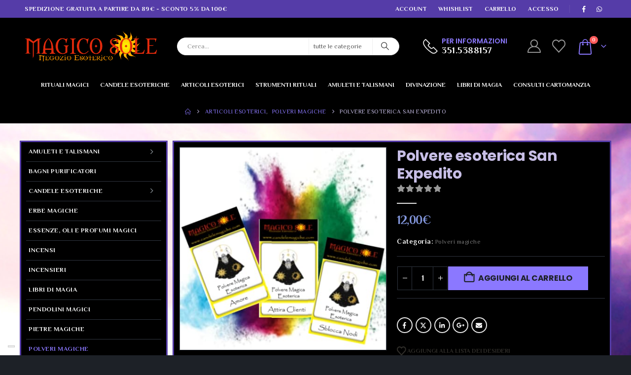

--- FILE ---
content_type: text/html; charset=UTF-8
request_url: https://www.candelemagiche.com/prodotto/polvere-esoterica-san-expedito/
body_size: 42437
content:
	<!DOCTYPE html>
	<html class=""  lang="it-IT" prefix="og: https://ogp.me/ns#">
	<head><meta http-equiv="Content-Type" content="text/html; charset=UTF-8" /><script>if(navigator.userAgent.match(/MSIE|Internet Explorer/i)||navigator.userAgent.match(/Trident\/7\..*?rv:11/i)){var href=document.location.href;if(!href.match(/[?&]nowprocket/)){if(href.indexOf("?")==-1){if(href.indexOf("#")==-1){document.location.href=href+"?nowprocket=1"}else{document.location.href=href.replace("#","?nowprocket=1#")}}else{if(href.indexOf("#")==-1){document.location.href=href+"&nowprocket=1"}else{document.location.href=href.replace("#","&nowprocket=1#")}}}}</script><script>(()=>{class RocketLazyLoadScripts{constructor(){this.v="2.0.4",this.userEvents=["keydown","keyup","mousedown","mouseup","mousemove","mouseover","mouseout","touchmove","touchstart","touchend","touchcancel","wheel","click","dblclick","input"],this.attributeEvents=["onblur","onclick","oncontextmenu","ondblclick","onfocus","onmousedown","onmouseenter","onmouseleave","onmousemove","onmouseout","onmouseover","onmouseup","onmousewheel","onscroll","onsubmit"]}async t(){this.i(),this.o(),/iP(ad|hone)/.test(navigator.userAgent)&&this.h(),this.u(),this.l(this),this.m(),this.k(this),this.p(this),this._(),await Promise.all([this.R(),this.L()]),this.lastBreath=Date.now(),this.S(this),this.P(),this.D(),this.O(),this.M(),await this.C(this.delayedScripts.normal),await this.C(this.delayedScripts.defer),await this.C(this.delayedScripts.async),await this.T(),await this.F(),await this.j(),await this.A(),window.dispatchEvent(new Event("rocket-allScriptsLoaded")),this.everythingLoaded=!0,this.lastTouchEnd&&await new Promise(t=>setTimeout(t,500-Date.now()+this.lastTouchEnd)),this.I(),this.H(),this.U(),this.W()}i(){this.CSPIssue=sessionStorage.getItem("rocketCSPIssue"),document.addEventListener("securitypolicyviolation",t=>{this.CSPIssue||"script-src-elem"!==t.violatedDirective||"data"!==t.blockedURI||(this.CSPIssue=!0,sessionStorage.setItem("rocketCSPIssue",!0))},{isRocket:!0})}o(){window.addEventListener("pageshow",t=>{this.persisted=t.persisted,this.realWindowLoadedFired=!0},{isRocket:!0}),window.addEventListener("pagehide",()=>{this.onFirstUserAction=null},{isRocket:!0})}h(){let t;function e(e){t=e}window.addEventListener("touchstart",e,{isRocket:!0}),window.addEventListener("touchend",function i(o){o.changedTouches[0]&&t.changedTouches[0]&&Math.abs(o.changedTouches[0].pageX-t.changedTouches[0].pageX)<10&&Math.abs(o.changedTouches[0].pageY-t.changedTouches[0].pageY)<10&&o.timeStamp-t.timeStamp<200&&(window.removeEventListener("touchstart",e,{isRocket:!0}),window.removeEventListener("touchend",i,{isRocket:!0}),"INPUT"===o.target.tagName&&"text"===o.target.type||(o.target.dispatchEvent(new TouchEvent("touchend",{target:o.target,bubbles:!0})),o.target.dispatchEvent(new MouseEvent("mouseover",{target:o.target,bubbles:!0})),o.target.dispatchEvent(new PointerEvent("click",{target:o.target,bubbles:!0,cancelable:!0,detail:1,clientX:o.changedTouches[0].clientX,clientY:o.changedTouches[0].clientY})),event.preventDefault()))},{isRocket:!0})}q(t){this.userActionTriggered||("mousemove"!==t.type||this.firstMousemoveIgnored?"keyup"===t.type||"mouseover"===t.type||"mouseout"===t.type||(this.userActionTriggered=!0,this.onFirstUserAction&&this.onFirstUserAction()):this.firstMousemoveIgnored=!0),"click"===t.type&&t.preventDefault(),t.stopPropagation(),t.stopImmediatePropagation(),"touchstart"===this.lastEvent&&"touchend"===t.type&&(this.lastTouchEnd=Date.now()),"click"===t.type&&(this.lastTouchEnd=0),this.lastEvent=t.type,t.composedPath&&t.composedPath()[0].getRootNode()instanceof ShadowRoot&&(t.rocketTarget=t.composedPath()[0]),this.savedUserEvents.push(t)}u(){this.savedUserEvents=[],this.userEventHandler=this.q.bind(this),this.userEvents.forEach(t=>window.addEventListener(t,this.userEventHandler,{passive:!1,isRocket:!0})),document.addEventListener("visibilitychange",this.userEventHandler,{isRocket:!0})}U(){this.userEvents.forEach(t=>window.removeEventListener(t,this.userEventHandler,{passive:!1,isRocket:!0})),document.removeEventListener("visibilitychange",this.userEventHandler,{isRocket:!0}),this.savedUserEvents.forEach(t=>{(t.rocketTarget||t.target).dispatchEvent(new window[t.constructor.name](t.type,t))})}m(){const t="return false",e=Array.from(this.attributeEvents,t=>"data-rocket-"+t),i="["+this.attributeEvents.join("],[")+"]",o="[data-rocket-"+this.attributeEvents.join("],[data-rocket-")+"]",s=(e,i,o)=>{o&&o!==t&&(e.setAttribute("data-rocket-"+i,o),e["rocket"+i]=new Function("event",o),e.setAttribute(i,t))};new MutationObserver(t=>{for(const n of t)"attributes"===n.type&&(n.attributeName.startsWith("data-rocket-")||this.everythingLoaded?n.attributeName.startsWith("data-rocket-")&&this.everythingLoaded&&this.N(n.target,n.attributeName.substring(12)):s(n.target,n.attributeName,n.target.getAttribute(n.attributeName))),"childList"===n.type&&n.addedNodes.forEach(t=>{if(t.nodeType===Node.ELEMENT_NODE)if(this.everythingLoaded)for(const i of[t,...t.querySelectorAll(o)])for(const t of i.getAttributeNames())e.includes(t)&&this.N(i,t.substring(12));else for(const e of[t,...t.querySelectorAll(i)])for(const t of e.getAttributeNames())this.attributeEvents.includes(t)&&s(e,t,e.getAttribute(t))})}).observe(document,{subtree:!0,childList:!0,attributeFilter:[...this.attributeEvents,...e]})}I(){this.attributeEvents.forEach(t=>{document.querySelectorAll("[data-rocket-"+t+"]").forEach(e=>{this.N(e,t)})})}N(t,e){const i=t.getAttribute("data-rocket-"+e);i&&(t.setAttribute(e,i),t.removeAttribute("data-rocket-"+e))}k(t){Object.defineProperty(HTMLElement.prototype,"onclick",{get(){return this.rocketonclick||null},set(e){this.rocketonclick=e,this.setAttribute(t.everythingLoaded?"onclick":"data-rocket-onclick","this.rocketonclick(event)")}})}S(t){function e(e,i){let o=e[i];e[i]=null,Object.defineProperty(e,i,{get:()=>o,set(s){t.everythingLoaded?o=s:e["rocket"+i]=o=s}})}e(document,"onreadystatechange"),e(window,"onload"),e(window,"onpageshow");try{Object.defineProperty(document,"readyState",{get:()=>t.rocketReadyState,set(e){t.rocketReadyState=e},configurable:!0}),document.readyState="loading"}catch(t){console.log("WPRocket DJE readyState conflict, bypassing")}}l(t){this.originalAddEventListener=EventTarget.prototype.addEventListener,this.originalRemoveEventListener=EventTarget.prototype.removeEventListener,this.savedEventListeners=[],EventTarget.prototype.addEventListener=function(e,i,o){o&&o.isRocket||!t.B(e,this)&&!t.userEvents.includes(e)||t.B(e,this)&&!t.userActionTriggered||e.startsWith("rocket-")||t.everythingLoaded?t.originalAddEventListener.call(this,e,i,o):(t.savedEventListeners.push({target:this,remove:!1,type:e,func:i,options:o}),"mouseenter"!==e&&"mouseleave"!==e||t.originalAddEventListener.call(this,e,t.savedUserEvents.push,o))},EventTarget.prototype.removeEventListener=function(e,i,o){o&&o.isRocket||!t.B(e,this)&&!t.userEvents.includes(e)||t.B(e,this)&&!t.userActionTriggered||e.startsWith("rocket-")||t.everythingLoaded?t.originalRemoveEventListener.call(this,e,i,o):t.savedEventListeners.push({target:this,remove:!0,type:e,func:i,options:o})}}J(t,e){this.savedEventListeners=this.savedEventListeners.filter(i=>{let o=i.type,s=i.target||window;return e!==o||t!==s||(this.B(o,s)&&(i.type="rocket-"+o),this.$(i),!1)})}H(){EventTarget.prototype.addEventListener=this.originalAddEventListener,EventTarget.prototype.removeEventListener=this.originalRemoveEventListener,this.savedEventListeners.forEach(t=>this.$(t))}$(t){t.remove?this.originalRemoveEventListener.call(t.target,t.type,t.func,t.options):this.originalAddEventListener.call(t.target,t.type,t.func,t.options)}p(t){let e;function i(e){return t.everythingLoaded?e:e.split(" ").map(t=>"load"===t||t.startsWith("load.")?"rocket-jquery-load":t).join(" ")}function o(o){function s(e){const s=o.fn[e];o.fn[e]=o.fn.init.prototype[e]=function(){return this[0]===window&&t.userActionTriggered&&("string"==typeof arguments[0]||arguments[0]instanceof String?arguments[0]=i(arguments[0]):"object"==typeof arguments[0]&&Object.keys(arguments[0]).forEach(t=>{const e=arguments[0][t];delete arguments[0][t],arguments[0][i(t)]=e})),s.apply(this,arguments),this}}if(o&&o.fn&&!t.allJQueries.includes(o)){const e={DOMContentLoaded:[],"rocket-DOMContentLoaded":[]};for(const t in e)document.addEventListener(t,()=>{e[t].forEach(t=>t())},{isRocket:!0});o.fn.ready=o.fn.init.prototype.ready=function(i){function s(){parseInt(o.fn.jquery)>2?setTimeout(()=>i.bind(document)(o)):i.bind(document)(o)}return"function"==typeof i&&(t.realDomReadyFired?!t.userActionTriggered||t.fauxDomReadyFired?s():e["rocket-DOMContentLoaded"].push(s):e.DOMContentLoaded.push(s)),o([])},s("on"),s("one"),s("off"),t.allJQueries.push(o)}e=o}t.allJQueries=[],o(window.jQuery),Object.defineProperty(window,"jQuery",{get:()=>e,set(t){o(t)}})}P(){const t=new Map;document.write=document.writeln=function(e){const i=document.currentScript,o=document.createRange(),s=i.parentElement;let n=t.get(i);void 0===n&&(n=i.nextSibling,t.set(i,n));const c=document.createDocumentFragment();o.setStart(c,0),c.appendChild(o.createContextualFragment(e)),s.insertBefore(c,n)}}async R(){return new Promise(t=>{this.userActionTriggered?t():this.onFirstUserAction=t})}async L(){return new Promise(t=>{document.addEventListener("DOMContentLoaded",()=>{this.realDomReadyFired=!0,t()},{isRocket:!0})})}async j(){return this.realWindowLoadedFired?Promise.resolve():new Promise(t=>{window.addEventListener("load",t,{isRocket:!0})})}M(){this.pendingScripts=[];this.scriptsMutationObserver=new MutationObserver(t=>{for(const e of t)e.addedNodes.forEach(t=>{"SCRIPT"!==t.tagName||t.noModule||t.isWPRocket||this.pendingScripts.push({script:t,promise:new Promise(e=>{const i=()=>{const i=this.pendingScripts.findIndex(e=>e.script===t);i>=0&&this.pendingScripts.splice(i,1),e()};t.addEventListener("load",i,{isRocket:!0}),t.addEventListener("error",i,{isRocket:!0}),setTimeout(i,1e3)})})})}),this.scriptsMutationObserver.observe(document,{childList:!0,subtree:!0})}async F(){await this.X(),this.pendingScripts.length?(await this.pendingScripts[0].promise,await this.F()):this.scriptsMutationObserver.disconnect()}D(){this.delayedScripts={normal:[],async:[],defer:[]},document.querySelectorAll("script[type$=rocketlazyloadscript]").forEach(t=>{t.hasAttribute("data-rocket-src")?t.hasAttribute("async")&&!1!==t.async?this.delayedScripts.async.push(t):t.hasAttribute("defer")&&!1!==t.defer||"module"===t.getAttribute("data-rocket-type")?this.delayedScripts.defer.push(t):this.delayedScripts.normal.push(t):this.delayedScripts.normal.push(t)})}async _(){await this.L();let t=[];document.querySelectorAll("script[type$=rocketlazyloadscript][data-rocket-src]").forEach(e=>{let i=e.getAttribute("data-rocket-src");if(i&&!i.startsWith("data:")){i.startsWith("//")&&(i=location.protocol+i);try{const o=new URL(i).origin;o!==location.origin&&t.push({src:o,crossOrigin:e.crossOrigin||"module"===e.getAttribute("data-rocket-type")})}catch(t){}}}),t=[...new Map(t.map(t=>[JSON.stringify(t),t])).values()],this.Y(t,"preconnect")}async G(t){if(await this.K(),!0!==t.noModule||!("noModule"in HTMLScriptElement.prototype))return new Promise(e=>{let i;function o(){(i||t).setAttribute("data-rocket-status","executed"),e()}try{if(navigator.userAgent.includes("Firefox/")||""===navigator.vendor||this.CSPIssue)i=document.createElement("script"),[...t.attributes].forEach(t=>{let e=t.nodeName;"type"!==e&&("data-rocket-type"===e&&(e="type"),"data-rocket-src"===e&&(e="src"),i.setAttribute(e,t.nodeValue))}),t.text&&(i.text=t.text),t.nonce&&(i.nonce=t.nonce),i.hasAttribute("src")?(i.addEventListener("load",o,{isRocket:!0}),i.addEventListener("error",()=>{i.setAttribute("data-rocket-status","failed-network"),e()},{isRocket:!0}),setTimeout(()=>{i.isConnected||e()},1)):(i.text=t.text,o()),i.isWPRocket=!0,t.parentNode.replaceChild(i,t);else{const i=t.getAttribute("data-rocket-type"),s=t.getAttribute("data-rocket-src");i?(t.type=i,t.removeAttribute("data-rocket-type")):t.removeAttribute("type"),t.addEventListener("load",o,{isRocket:!0}),t.addEventListener("error",i=>{this.CSPIssue&&i.target.src.startsWith("data:")?(console.log("WPRocket: CSP fallback activated"),t.removeAttribute("src"),this.G(t).then(e)):(t.setAttribute("data-rocket-status","failed-network"),e())},{isRocket:!0}),s?(t.fetchPriority="high",t.removeAttribute("data-rocket-src"),t.src=s):t.src="data:text/javascript;base64,"+window.btoa(unescape(encodeURIComponent(t.text)))}}catch(i){t.setAttribute("data-rocket-status","failed-transform"),e()}});t.setAttribute("data-rocket-status","skipped")}async C(t){const e=t.shift();return e?(e.isConnected&&await this.G(e),this.C(t)):Promise.resolve()}O(){this.Y([...this.delayedScripts.normal,...this.delayedScripts.defer,...this.delayedScripts.async],"preload")}Y(t,e){this.trash=this.trash||[];let i=!0;var o=document.createDocumentFragment();t.forEach(t=>{const s=t.getAttribute&&t.getAttribute("data-rocket-src")||t.src;if(s&&!s.startsWith("data:")){const n=document.createElement("link");n.href=s,n.rel=e,"preconnect"!==e&&(n.as="script",n.fetchPriority=i?"high":"low"),t.getAttribute&&"module"===t.getAttribute("data-rocket-type")&&(n.crossOrigin=!0),t.crossOrigin&&(n.crossOrigin=t.crossOrigin),t.integrity&&(n.integrity=t.integrity),t.nonce&&(n.nonce=t.nonce),o.appendChild(n),this.trash.push(n),i=!1}}),document.head.appendChild(o)}W(){this.trash.forEach(t=>t.remove())}async T(){try{document.readyState="interactive"}catch(t){}this.fauxDomReadyFired=!0;try{await this.K(),this.J(document,"readystatechange"),document.dispatchEvent(new Event("rocket-readystatechange")),await this.K(),document.rocketonreadystatechange&&document.rocketonreadystatechange(),await this.K(),this.J(document,"DOMContentLoaded"),document.dispatchEvent(new Event("rocket-DOMContentLoaded")),await this.K(),this.J(window,"DOMContentLoaded"),window.dispatchEvent(new Event("rocket-DOMContentLoaded"))}catch(t){console.error(t)}}async A(){try{document.readyState="complete"}catch(t){}try{await this.K(),this.J(document,"readystatechange"),document.dispatchEvent(new Event("rocket-readystatechange")),await this.K(),document.rocketonreadystatechange&&document.rocketonreadystatechange(),await this.K(),this.J(window,"load"),window.dispatchEvent(new Event("rocket-load")),await this.K(),window.rocketonload&&window.rocketonload(),await this.K(),this.allJQueries.forEach(t=>t(window).trigger("rocket-jquery-load")),await this.K(),this.J(window,"pageshow");const t=new Event("rocket-pageshow");t.persisted=this.persisted,window.dispatchEvent(t),await this.K(),window.rocketonpageshow&&window.rocketonpageshow({persisted:this.persisted})}catch(t){console.error(t)}}async K(){Date.now()-this.lastBreath>45&&(await this.X(),this.lastBreath=Date.now())}async X(){return document.hidden?new Promise(t=>setTimeout(t)):new Promise(t=>requestAnimationFrame(t))}B(t,e){return e===document&&"readystatechange"===t||(e===document&&"DOMContentLoaded"===t||(e===window&&"DOMContentLoaded"===t||(e===window&&"load"===t||e===window&&"pageshow"===t)))}static run(){(new RocketLazyLoadScripts).t()}}RocketLazyLoadScripts.run()})();</script>
		<meta http-equiv="X-UA-Compatible" content="IE=edge" />
		
		<meta name="viewport" content="width=device-width, initial-scale=1, minimum-scale=1" />

		<link rel="profile" href="https://gmpg.org/xfn/11" />
		<link rel="pingback" href="https://www.candelemagiche.com/xmlrpc.php" />
						<script type="rocketlazyloadscript">document.documentElement.className = document.documentElement.className + ' yes-js js_active js'</script>
			
<!-- Google Tag Manager for WordPress by gtm4wp.com -->
<script data-cfasync="false" data-pagespeed-no-defer>
	var gtm4wp_datalayer_name = "dataLayer";
	var dataLayer = dataLayer || [];
	const gtm4wp_use_sku_instead = 0;
	const gtm4wp_currency = 'EUR';
	const gtm4wp_product_per_impression = 10;
	const gtm4wp_clear_ecommerce = false;
	const gtm4wp_datalayer_max_timeout = 2000;

	const gtm4wp_scrollerscript_debugmode         = false;
	const gtm4wp_scrollerscript_callbacktime      = 100;
	const gtm4wp_scrollerscript_readerlocation    = 150;
	const gtm4wp_scrollerscript_contentelementid  = "content";
	const gtm4wp_scrollerscript_scannertime       = 60;
</script>
<!-- End Google Tag Manager for WordPress by gtm4wp.com -->
<!-- Ottimizzazione per i motori di ricerca di Rank Math - https://rankmath.com/ -->
<title>Polvere esoterica San Expedito | Magico Sole</title>
<meta name="description" content="La polvere esoterica San Espedito è usata nella ritualistica per velocizzare un rituale o chiedere aiuto per una causa urgente.  Nel voodoo rappresenta lo"/>
<meta name="robots" content="follow, index, max-snippet:-1, max-video-preview:-1, max-image-preview:large"/>
<link rel="canonical" href="https://www.candelemagiche.com/prodotto/polvere-esoterica-san-expedito/" />
<meta property="og:locale" content="it_IT" />
<meta property="og:type" content="product" />
<meta property="og:title" content="Polvere esoterica San Expedito | Magico Sole" />
<meta property="og:description" content="La polvere esoterica San Espedito è usata nella ritualistica per velocizzare un rituale o chiedere aiuto per una causa urgente.  Nel voodoo rappresenta lo" />
<meta property="og:url" content="https://www.candelemagiche.com/prodotto/polvere-esoterica-san-expedito/" />
<meta property="og:site_name" content="Magico Sole" />
<meta property="og:updated_time" content="2023-11-25T21:28:15+01:00" />
<meta property="og:image" content="https://www.candelemagiche.com/wp-content/uploads/2020/08/polveri.jpg" />
<meta property="og:image:secure_url" content="https://www.candelemagiche.com/wp-content/uploads/2020/08/polveri.jpg" />
<meta property="og:image:width" content="443" />
<meta property="og:image:height" content="435" />
<meta property="og:image:alt" content="Polvere esoterica San Expedito" />
<meta property="og:image:type" content="image/jpeg" />
<meta property="product:price:amount" content="12" />
<meta property="product:price:currency" content="EUR" />
<meta property="product:availability" content="instock" />
<meta name="twitter:card" content="summary_large_image" />
<meta name="twitter:title" content="Polvere esoterica San Expedito | Magico Sole" />
<meta name="twitter:description" content="La polvere esoterica San Espedito è usata nella ritualistica per velocizzare un rituale o chiedere aiuto per una causa urgente.  Nel voodoo rappresenta lo" />
<meta name="twitter:image" content="https://www.candelemagiche.com/wp-content/uploads/2020/08/polveri.jpg" />
<meta name="twitter:label1" content="Prezzo" />
<meta name="twitter:data1" content="12,00&euro;" />
<meta name="twitter:label2" content="Disponibilità" />
<meta name="twitter:data2" content="In stock" />
<script type="application/ld+json" class="rank-math-schema">{"@context":"https://schema.org","@graph":[{"@type":"Organization","@id":"https://www.candelemagiche.com/#organization","name":"Magico Sole","url":"https://www.candelemagiche.com","sameAs":["https://www.facebook.com/Magico-Sole-Cartomanzia-2109421045966113/"],"logo":{"@type":"ImageObject","@id":"https://www.candelemagiche.com/#logo","url":"https://www.candelemagiche.com/wp-content/uploads/2020/05/logo-magico-sole.png","contentUrl":"https://www.candelemagiche.com/wp-content/uploads/2020/05/logo-magico-sole.png","caption":"Magico Sole","inLanguage":"it-IT","width":"501","height":"115"}},{"@type":"WebSite","@id":"https://www.candelemagiche.com/#website","url":"https://www.candelemagiche.com","name":"Magico Sole","publisher":{"@id":"https://www.candelemagiche.com/#organization"},"inLanguage":"it-IT"},{"@type":"ImageObject","@id":"https://www.candelemagiche.com/wp-content/uploads/2020/08/polveri.jpg","url":"https://www.candelemagiche.com/wp-content/uploads/2020/08/polveri.jpg","width":"443","height":"435","inLanguage":"it-IT"},{"@type":"ItemPage","@id":"https://www.candelemagiche.com/prodotto/polvere-esoterica-san-expedito/#webpage","url":"https://www.candelemagiche.com/prodotto/polvere-esoterica-san-expedito/","name":"Polvere esoterica San Expedito | Magico Sole","datePublished":"2020-08-03T17:32:03+02:00","dateModified":"2023-11-25T21:28:15+01:00","isPartOf":{"@id":"https://www.candelemagiche.com/#website"},"primaryImageOfPage":{"@id":"https://www.candelemagiche.com/wp-content/uploads/2020/08/polveri.jpg"},"inLanguage":"it-IT"},{"@type":"Product","name":"Polvere esoterica San Expedito | Magico Sole","description":"La polvere esoterica San Espedito \u00e8 usata nella ritualistica per velocizzare un rituale o chiedere aiuto per una causa urgente.\u00a0 Nel voodoo rappresenta lo spirito sospeso tra la vita e la morte collegato alla regina del voodoo Marie Laveau. Bustina da 12/15 gr.","category":"Articoli esoterici &gt; Polveri magiche","mainEntityOfPage":{"@id":"https://www.candelemagiche.com/prodotto/polvere-esoterica-san-expedito/#webpage"},"image":[{"@type":"ImageObject","url":"https://www.candelemagiche.com/wp-content/uploads/2020/08/polveri.jpg","height":"435","width":"443"}],"offers":{"@type":"Offer","price":"12.00","priceCurrency":"EUR","priceValidUntil":"2027-12-31","availability":"http://schema.org/InStock","itemCondition":"NewCondition","url":"https://www.candelemagiche.com/prodotto/polvere-esoterica-san-expedito/","seller":{"@type":"Organization","@id":"https://www.candelemagiche.com/","name":"Magico Sole","url":"https://www.candelemagiche.com","logo":"https://www.candelemagiche.com/wp-content/uploads/2020/05/logo-magico-sole.png"},"priceSpecification":{"price":"12","priceCurrency":"EUR","valueAddedTaxIncluded":"true"}},"@id":"https://www.candelemagiche.com/prodotto/polvere-esoterica-san-expedito/#richSnippet"}]}</script>
<!-- /Rank Math WordPress SEO plugin -->

<link rel="alternate" type="application/rss+xml" title="Magico Sole &raquo; Feed" href="https://www.candelemagiche.com/feed/" />
<link rel="alternate" type="application/rss+xml" title="Magico Sole &raquo; Feed dei commenti" href="https://www.candelemagiche.com/comments/feed/" />
<link rel="alternate" title="oEmbed (JSON)" type="application/json+oembed" href="https://www.candelemagiche.com/wp-json/oembed/1.0/embed?url=https%3A%2F%2Fwww.candelemagiche.com%2Fprodotto%2Fpolvere-esoterica-san-expedito%2F" />
<link rel="alternate" title="oEmbed (XML)" type="text/xml+oembed" href="https://www.candelemagiche.com/wp-json/oembed/1.0/embed?url=https%3A%2F%2Fwww.candelemagiche.com%2Fprodotto%2Fpolvere-esoterica-san-expedito%2F&#038;format=xml" />
		<link rel="shortcut icon" href="//www.candelemagiche.com/wp-content/themes/porto/images/logo/favicon.ico" type="image/x-icon" />
				<link rel="apple-touch-icon" href="//www.candelemagiche.com/wp-content/themes/porto/images/logo/apple-touch-icon.png" />
				<link rel="apple-touch-icon" sizes="120x120" href="//www.candelemagiche.com/wp-content/themes/porto/images/logo/apple-touch-icon_120x120.png" />
				<link rel="apple-touch-icon" sizes="76x76" href="//www.candelemagiche.com/wp-content/themes/porto/images/logo/apple-touch-icon_76x76.png" />
				<link rel="apple-touch-icon" sizes="152x152" href="//www.candelemagiche.com/wp-content/themes/porto/images/logo/apple-touch-icon_152x152.png" />
		<link rel="preload" href="https://www.candelemagiche.com/wp-content/themes/porto/fonts/porto-font/porto.woff2" as="font" type="font/woff2" crossorigin fetchpriority="high"/><link rel="preload" href="https://www.candelemagiche.com/wp-content/themes/porto/fonts/fontawesome_optimized/fa-solid-900.woff2" as="font" type="font/woff2" crossorigin fetchpriority="high"/><link rel="preload" href="https://www.candelemagiche.com/wp-content/themes/porto/fonts/fontawesome_optimized/fa-regular-400.woff2" as="font" type="font/woff2" crossorigin fetchpriority="high"/><link rel="preload" href="https://www.candelemagiche.com/wp-content/themes/porto/fonts/fontawesome_optimized/fa-brands-400.woff2" as="font" type="font/woff2" crossorigin fetchpriority="high"/><link rel="preload" href="https://www.candelemagiche.com/wp-content/themes/porto/fonts/Simple-Line-Icons/Simple-Line-Icons.woff2" as="font" type="font/woff2" crossorigin fetchpriority="high"/><style id='wp-img-auto-sizes-contain-inline-css'>
img:is([sizes=auto i],[sizes^="auto," i]){contain-intrinsic-size:3000px 1500px}
/*# sourceURL=wp-img-auto-sizes-contain-inline-css */
</style>
<link data-minify="1" rel='stylesheet' id='formidable-css' href='https://www.candelemagiche.com/wp-content/cache/min/1/wp-content/plugins/formidable/css/formidableforms.css?ver=1762276809' media='all' />
<style id='classic-theme-styles-inline-css'>
/*! This file is auto-generated */
.wp-block-button__link{color:#fff;background-color:#32373c;border-radius:9999px;box-shadow:none;text-decoration:none;padding:calc(.667em + 2px) calc(1.333em + 2px);font-size:1.125em}.wp-block-file__button{background:#32373c;color:#fff;text-decoration:none}
/*# sourceURL=/wp-includes/css/classic-themes.min.css */
</style>
<link rel='stylesheet' id='popups-generator-pro-css' href='https://www.candelemagiche.com/wp-content/plugins/popups-generator-pro/public/assets/css/modal-min.css?ver=5.3' media='all' />
<link rel='stylesheet' id='photoswipe-css' href='https://www.candelemagiche.com/wp-content/plugins/woocommerce/assets/css/photoswipe/photoswipe.min.css?ver=10.4.3' media='all' />
<link rel='stylesheet' id='photoswipe-default-skin-css' href='https://www.candelemagiche.com/wp-content/plugins/woocommerce/assets/css/photoswipe/default-skin/default-skin.min.css?ver=10.4.3' media='all' />
<style id='woocommerce-inline-inline-css'>
.woocommerce form .form-row .required { visibility: visible; }
/*# sourceURL=woocommerce-inline-inline-css */
</style>
<link data-minify="1" rel='stylesheet' id='gateway-css' href='https://www.candelemagiche.com/wp-content/cache/min/1/wp-content/plugins/woocommerce-paypal-payments/modules/ppcp-button/assets/css/gateway.css?ver=1762276813' media='all' />
<link data-minify="1" rel='stylesheet' id='jquery-selectBox-css' href='https://www.candelemagiche.com/wp-content/cache/min/1/wp-content/plugins/yith-woocommerce-wishlist/assets/css/jquery.selectBox.css?ver=1762276809' media='all' />
<link data-minify="1" rel='stylesheet' id='woocommerce_prettyPhoto_css-css' href='https://www.candelemagiche.com/wp-content/cache/min/1/wp-content/plugins/woocommerce/assets/css/prettyPhoto.css?ver=1762276809' media='all' />
<link data-minify="1" rel='stylesheet' id='yith-wcwl-main-css' href='https://www.candelemagiche.com/wp-content/cache/min/1/wp-content/plugins/yith-woocommerce-wishlist/assets/css/style.css?ver=1762276809' media='all' />
<style id='yith-wcwl-main-inline-css'>
 :root { --add-to-wishlist-icon-color: #222529; --added-to-wishlist-icon-color: #e27c7c; --rounded-corners-radius: 16px; --add-to-cart-rounded-corners-radius: 16px; --feedback-duration: 3s } 
 :root { --add-to-wishlist-icon-color: #222529; --added-to-wishlist-icon-color: #e27c7c; --rounded-corners-radius: 16px; --add-to-cart-rounded-corners-radius: 16px; --feedback-duration: 3s } 
/*# sourceURL=yith-wcwl-main-inline-css */
</style>
<link data-minify="1" rel='stylesheet' id='porto-fs-progress-bar-css' href='https://www.candelemagiche.com/wp-content/cache/min/1/wp-content/themes/porto/inc/lib/woocommerce-shipping-progress-bar/shipping-progress-bar.css?ver=1762276809' media='all' />
<link data-minify="1" rel='stylesheet' id='porto-css-vars-css' href='https://www.candelemagiche.com/wp-content/cache/min/1/wp-content/uploads/porto_styles/theme_css_vars.css?ver=1762276809' media='all' />
<link data-minify="1" rel='stylesheet' id='js_composer_front-css' href='https://www.candelemagiche.com/wp-content/cache/min/1/wp-content/plugins/js_composer/assets/css/js_composer.min.css?ver=1762276810' media='all' />
<link data-minify="1" rel='stylesheet' id='bootstrap-css' href='https://www.candelemagiche.com/wp-content/cache/min/1/wp-content/uploads/porto_styles/bootstrap.css?ver=1762276810' media='all' />
<link data-minify="1" rel='stylesheet' id='porto-plugins-css' href='https://www.candelemagiche.com/wp-content/cache/min/1/wp-content/themes/porto/css/plugins_optimized.css?ver=1762276810' media='all' />
<link data-minify="1" rel='stylesheet' id='porto-theme-css' href='https://www.candelemagiche.com/wp-content/cache/min/1/wp-content/themes/porto/css/theme.css?ver=1762276810' media='all' />
<link data-minify="1" rel='stylesheet' id='porto-animate-css' href='https://www.candelemagiche.com/wp-content/cache/min/1/wp-content/themes/porto/css/part/animate.css?ver=1762276810' media='all' />
<link data-minify="1" rel='stylesheet' id='porto-widget-contact-info-css' href='https://www.candelemagiche.com/wp-content/cache/min/1/wp-content/themes/porto/css/part/widget-contact-info.css?ver=1762276810' media='all' />
<link data-minify="1" rel='stylesheet' id='porto-widget-follow-us-css' href='https://www.candelemagiche.com/wp-content/cache/min/1/wp-content/themes/porto/css/part/widget-follow-us.css?ver=1762276810' media='all' />
<link data-minify="1" rel='stylesheet' id='porto-blog-legacy-css' href='https://www.candelemagiche.com/wp-content/cache/min/1/wp-content/themes/porto/css/part/blog-legacy.css?ver=1762276810' media='all' />
<link data-minify="1" rel='stylesheet' id='porto-header-shop-css' href='https://www.candelemagiche.com/wp-content/cache/min/1/wp-content/themes/porto/css/part/header-shop.css?ver=1762276810' media='all' />
<link data-minify="1" rel='stylesheet' id='porto-header-legacy-css' href='https://www.candelemagiche.com/wp-content/cache/min/1/wp-content/themes/porto/css/part/header-legacy.css?ver=1762276810' media='all' />
<link data-minify="1" rel='stylesheet' id='porto-footer-legacy-css' href='https://www.candelemagiche.com/wp-content/cache/min/1/wp-content/themes/porto/css/part/footer-legacy.css?ver=1762276810' media='all' />
<link data-minify="1" rel='stylesheet' id='porto-side-nav-panel-css' href='https://www.candelemagiche.com/wp-content/cache/min/1/wp-content/themes/porto/css/part/side-nav-panel.css?ver=1762276810' media='all' />
<link data-minify="1" rel='stylesheet' id='porto-footer-ribbon-css' href='https://www.candelemagiche.com/wp-content/cache/min/1/wp-content/themes/porto/css/part/footer-ribbon.css?ver=1762276810' media='all' />
<link rel='stylesheet' id='porto-media-mobile-sidebar-css' href='https://www.candelemagiche.com/wp-content/themes/porto/css/part/media-mobile-sidebar.css?ver=7.7.2' media='(max-width:991px)' />
<link data-minify="1" rel='stylesheet' id='porto-shortcodes-css' href='https://www.candelemagiche.com/wp-content/cache/min/1/wp-content/uploads/porto_styles/shortcodes.css?ver=1762276810' media='all' />
<link data-minify="1" rel='stylesheet' id='porto-theme-shop-css' href='https://www.candelemagiche.com/wp-content/cache/min/1/wp-content/themes/porto/css/theme_shop.css?ver=1762276810' media='all' />
<link data-minify="1" rel='stylesheet' id='porto-only-product-css' href='https://www.candelemagiche.com/wp-content/cache/min/1/wp-content/themes/porto/css/part/only-product.css?ver=1762276813' media='all' />
<link data-minify="1" rel='stylesheet' id='porto-shop-legacy-css' href='https://www.candelemagiche.com/wp-content/cache/min/1/wp-content/themes/porto/css/part/shop-legacy.css?ver=1762276810' media='all' />
<link data-minify="1" rel='stylesheet' id='porto-shop-sidebar-base-css' href='https://www.candelemagiche.com/wp-content/cache/min/1/wp-content/themes/porto/css/part/shop-sidebar-base.css?ver=1762276813' media='all' />
<link data-minify="1" rel='stylesheet' id='porto-theme-wpb-css' href='https://www.candelemagiche.com/wp-content/cache/min/1/wp-content/themes/porto/css/theme_wpb.css?ver=1762276810' media='all' />
<link data-minify="1" rel='stylesheet' id='porto-dynamic-style-css' href='https://www.candelemagiche.com/wp-content/cache/min/1/wp-content/uploads/porto_styles/dynamic_style.css?ver=1762276810' media='all' />
<link data-minify="1" rel='stylesheet' id='porto-account-login-style-css' href='https://www.candelemagiche.com/wp-content/cache/min/1/wp-content/themes/porto/css/theme/shop/login-style/account-login.css?ver=1762276810' media='all' />
<link data-minify="1" rel='stylesheet' id='porto-theme-woopage-css' href='https://www.candelemagiche.com/wp-content/cache/min/1/wp-content/themes/porto/css/theme/shop/other/woopage.css?ver=1762276810' media='all' />
<link data-minify="1" rel='stylesheet' id='porto-style-css' href='https://www.candelemagiche.com/wp-content/cache/min/1/wp-content/themes/porto/style.css?ver=1762276810' media='all' />
<style id='porto-style-inline-css'>
.screen-reader-text{border:0;clip-path:inset(50%);height:1px;margin:-1px;overflow:hidden;padding:0;position:absolute;width:1px;word-wrap:normal !important;}
.side-header-narrow-bar-logo{max-width:270px}@media (min-width:992px){}.page-top .product-nav{position:static;height:auto;margin-top:0}.page-top .product-nav .product-prev,.page-top .product-nav .product-next{float:none;position:absolute;height:30px;top:50%;bottom:50%;margin-top:-15px}.page-top .product-nav .product-prev{right:10px}.page-top .product-nav .product-next{left:10px}.page-top .product-nav .product-next .product-popup{right:auto;left:0}.page-top .product-nav .product-next .product-popup:before{right:auto;left:6px}.page-top .sort-source{position:static;text-align:center;margin-top:5px;border-width:0}.page-top ul.breadcrumb{-ms-flex-pack:center;justify-content:center}.page-top .page-title{font-weight:700}.product-images .img-thumbnail .inner,.product-images .img-thumbnail .inner img{-webkit-transform:none;transform:none}.sticky-product{position:fixed;top:0;left:0;width:100%;z-index:1001;background-color:#fff;box-shadow:0 3px 5px rgba(0,0,0,0.08);padding:15px 0}.sticky-product.pos-bottom{top:auto;bottom:var(--porto-icon-menus-mobile,0);box-shadow:0 -3px 5px rgba(0,0,0,0.08)}.sticky-product .container{display:-ms-flexbox;display:flex;-ms-flex-align:center;align-items:center;-ms-flex-wrap:wrap;flex-wrap:wrap}.sticky-product .sticky-image{max-width:60px;margin-right:15px}.sticky-product .add-to-cart{-ms-flex:1;flex:1;text-align:right;margin-top:5px}.sticky-product .product-name{font-size:16px;font-weight:600;line-height:inherit;margin-bottom:0}.sticky-product .sticky-detail{line-height:1.5;display:-ms-flexbox;display:flex}.sticky-product .star-rating{margin:5px 15px;font-size:1em}.sticky-product .availability{padding-top:2px}.sticky-product .sticky-detail .price{font-family:Poppins,Poppins,sans-serif;font-weight:400;margin-bottom:0;font-size:1.3em;line-height:1.5}.sticky-product.pos-top:not(.hide){top:0;opacity:1;visibility:visible;transform:translate3d( 0,0,0 )}.sticky-product.pos-top.scroll-down{opacity:0 !important;visibility:hidden;transform:translate3d( 0,-100%,0 )}.sticky-product.sticky-ready{transition:left .3s,visibility 0.3s,opacity 0.3s,transform 0.3s,top 0.3s ease}.sticky-product .quantity.extra-type{display:none}@media (min-width:992px){body.single-product .sticky-product .container{padding-left:calc(var(--porto-grid-gutter-width) / 2);padding-right:calc(var(--porto-grid-gutter-width) / 2)}}.sticky-product .container{padding-left:var(--porto-fluid-spacing);padding-right:var(--porto-fluid-spacing)}@media (max-width:768px){.sticky-product .sticky-image,.sticky-product .sticky-detail,.sticky-product{display:none}.sticky-product.show-mobile{display:block;padding-top:10px;padding-bottom:10px}.sticky-product.show-mobile .add-to-cart{margin-top:0}.sticky-product.show-mobile .single_add_to_cart_button{margin:0;width:100%}}#mini-cart .minicart-icon{font-size:xx-large}.widget_sidebar_menu,.widget_media_image{border:3px solid #553ca8 !important;background-color:#000000}#content{border:3px solid #553ca8;background-color:#000000;padding:10px}.related .container{background-color:#000000;padding:20px 10px 10px 10px;border:3px solid #553ca8}.col-lg-3{padding-left:0;padding-right:0}.col-lg-9{padding-right:0}#footer .col-lg-3{padding-left:10px;padding-right:10px}.related.products .slider-title{border-bottom:1px solid #2f353f}.woocommerce-tabs .tab-content p{font-size:16px}.single_add_to_cart_button{background:#8b78ff}.woocommerce-page.archive .sidebar-content aside.widget{padding:0;margin-top:1.875rem}.sidebar-menu > li.menu-item > a{color:#ffffff}.sidebar-menu .wide .popup > .inner{background:#ffffff}.gridlist-toggle>a:not(.active){color:#ffffff}.gridlist-toggle>a:not(.active):hover{color:#8b78ff}.product-summary-wrap .product_meta span a{font-size:12px}.product-summary-wrap .price{color:#8397de}.single-product .product_title{color:#c7bee6}ul.products li.product-col .woocommerce-loop-product__title{white-space:normal;color:#c7bee6}ul.products li.product-default .price,ul.product_list_widget li .product-details .amount{color:#8397de}.product-title{font-family:Poppins,sans-serif;color:#c7bee6;font-size:.9375rem;white-space:normal}.star-rating{display:none}ul.products li.product-col .add_to_cart_button,.product-summary-wrap .single_add_to_cart_button,.button,.btn-default,.btn-primary,#login-form-popup .button{font-family:Poppins,sans-serif;text-transform:uppercase}.ms-button{font-family:Poppins,sans-serif}#side-nav-panel #menu-menu-sidebar-3,#side-nav-panel #menu-menu-sidebar-2{display:none}.main-sidebar-menu .sidebar-menu > li.menu-item > a{line-height:15px}.woocommerce-page.archive .sidebar-content{border:none}#header .wishlist i,#header .my-account i{font-size:27px;display:block}#header .share-links a{width:26px;height:26px}#header .porto-sicon-box{margin-bottom:0}#header .porto-sicon-box .porto-sicon-img{margin-right:8px}#header .share-links a:not(:hover){background:none;color:#ffffff}.no-breadcrumbs .main-content{padding-top:35px}.single-product .page-top .page-title{display:none !important}.featured-box{background:#000000;border:none}.featured-box-primary .box-content{border:none}.woocommerce .featured-box h2,.woocommerce-page .featured-box h2{font-weight:bold}.featured-box.porto-user-box{border:none;background:#000}.mfp-bg{background:#ffffff}.mfp-close,.mfp-close-btn-in .mfp-close{color:#ffffff}#login-form-popup .input-text{border-radius:0}#login-form-popup .button{border-radius:0}#mini-cart .cart-popup .widget_shopping_cart_content{color:#ffffff}#mini-cart li .remove-product{background:#000000}#login-form-popup p.status{color:red}.btn{font-size:.9em;text-transform:uppercase}.comment-form{background-color:#000}.card.card-default .card-header.arrow a{line-height:20px}.card.card-default .card-header.arrow a:before{color:#ffffff}.btn-default,.btn-default.btn:hover,[type="submit"].btn-default{color:#ffffff}.form-row input[type="text"]{color:#000}select2-drop .select2-results,.select2-drop-active .select2-results,.form-row input[type="email"],.form-row input[type="number"],.form-row input[type="password"],.form-row input[type="search"],.form-row input[type="tel"],.form-row input[type="text"],.form-row input[type="url"],.form-row input[type="color"],.form-row input[type="date"],.form-row input[type="datetime"],.form-row input[type="datetime-local"],.form-row input[type="month"],.form-row input[type="time"],.form-row input[type="week"],.form-row select,.form-row textarea{background-color:#ffffff}.form-row select{color:#000}.select2-results__option[data-selected]{color:#000000}.select2-container--default .select2-selection--single{border-radius:0;height:37px}.select2-container--default .select2-selection--single .select2-selection__rendered{color:#000000;line-height:34px}.select2-container--default .select2-selection--single .select2-selection__arrow{height:34px}select2-drop .select2-results,.select2-drop-active .select2-results,.form-row input[type="email"],.form-row input[type="number"],.form-row input[type="password"],.form-row input[type="search"],.form-row input[type="tel"],.form-row input[type="text"],.form-row input[type="url"],.form-row input[type="color"],.form-row input[type="date"],.form-row input[type="datetime"],.form-row input[type="datetime-local"],.form-row input[type="month"],.form-row input[type="time"],.form-row input[type="week"],.form-row select,.form-row textarea{color:#000000}.featured-box .shop_table .quantity .minus,.featured-box .shop_table .quantity .plus{color:#777777}abbr[title]{text-decoration:none}.form-row .required{color:red}#header .main-menu .popup a{color:#777777;padding:8px 18px}#header .main-menu .popup a:hover{background:#f4f4f4}article.post-woocommerce h2.entry-title{font-size:30px;color:#c7bee6}body article.post-woocommerce .post-date .day{color:#ffffff}.post-item .post-date .day{color:#ffffff}.widget .widgettitle{color:#ffffff}.frm_form_fields label{margin-top:20px}.frm_submit,.frm_primary_label{margin-top:20px}.frm_fields_container input[type="text"],.frm_fields_container input[type="email"],.frm_fields_container input[type="tel"],.frm_fields_container [type="submit"]{width:100%}.frm_error{font-size:.75em;color:red}.frm_error_style{margin-bottom:20px;color:red}#footer .footer-main > .container:after{content:'';display:block;position:absolute;left:10px;bottom:0;width:calc(100% - 20px);border-bottom:1px solid #313438}#footer .widget_media_image{border:none !important}#footer .footer-main > .container{padding-bottom:0}#footer .footer-bottom .footer-left{padding:10px 0}.page-top.page-header-3 ul.breadcrumb>li.home a:after{content:"\e883" !important;font-family:'porto' !important;left:0 !important;top:0 !important;text-indent:0 !important}.page-top.page-header-3 ul.breadcrumb>li.home span{display:none}.page-top ul.breadcrumb{padding-top:10px}@media only screen and (max-width:768px){#mini-cart .cart-head:after{display:none}#nav-menu-item-138 a,#nav-menu-item-136 a {display:none}.col-lg-9{padding-right:0;padding-left:0}.col-lg-12{padding-right:0;padding-left:0}.products.related{padding-right:10px;padding-left:10px}}.term-description{text-align:center;margin-top:10px}.ms-border-image img{border:3px solid #8b78ff}.mailpoet_paragraph{display:inline-block!important;line-height:20px}#mailpoet_form_3 .mailpoet_text{width:400px !important}@media only screen and (max-width:768px){#mailpoet_form_3 .mailpoet_text{width:100% !important}}.post-author .name a,.related-posts .sub-title{color:#ffffff}.share-whatsapp{display:inline-block !important}.success-message-container button{padding:8.5px 10px}.product-image .stock{color:#8b78ff}.woocommerce-message,.woocommerce-error{background-color:#000;padding-left:20px;border:3px solid #553ca8}.payment_methods .payment_method_paypal img{width:40px;margin-left:0.25rem;FLOAT:RIGHT}.page-header-8 li a,.page-header-8 li .delimiter.delimiter-2{color:#333333}.tab-content{background:#000000}div#ppcp-messages{margin-top:10px}.select2-container--default .select2-selection--single,.select2-dropdown{background-color:#fff}.woocommerce-checkout .select2-container--default .select2-selection--single .select2-selection__rendered{color:#000000}input[type="text"]{background-color:#ffffff}
/*# sourceURL=porto-style-inline-css */
</style>
<link data-minify="1" rel='stylesheet' id='porto-360-gallery-css' href='https://www.candelemagiche.com/wp-content/cache/min/1/wp-content/themes/porto/inc/lib/threesixty/threesixty.css?ver=1762276813' media='all' />
<link rel='stylesheet' id='styles-child-css' href='https://www.candelemagiche.com/wp-content/themes/porto-child/style.css?ver=6.9' media='all' />
<script src="https://www.candelemagiche.com/wp-includes/js/jquery/jquery.min.js?ver=3.7.1" id="jquery-core-js" data-rocket-defer defer></script>
<script src="https://www.candelemagiche.com/wp-content/plugins/woocommerce/assets/js/jquery-blockui/jquery.blockUI.min.js?ver=2.7.0-wc.10.4.3" id="wc-jquery-blockui-js" data-wp-strategy="defer" data-rocket-defer defer></script>
<script type="rocketlazyloadscript" data-rocket-src="https://www.candelemagiche.com/wp-content/plugins/woocommerce/assets/js/photoswipe/photoswipe.min.js?ver=4.1.1-wc.10.4.3" id="wc-photoswipe-js" defer data-wp-strategy="defer"></script>
<script type="rocketlazyloadscript" data-rocket-src="https://www.candelemagiche.com/wp-content/plugins/woocommerce/assets/js/photoswipe/photoswipe-ui-default.min.js?ver=4.1.1-wc.10.4.3" id="wc-photoswipe-ui-default-js" defer data-wp-strategy="defer"></script>
<script id="wc-single-product-js-extra">
var wc_single_product_params = {"i18n_required_rating_text":"Seleziona una valutazione","i18n_rating_options":["1 stella su 5","2 stelle su 5","3 stelle su 5","4 stelle su 5","5 stelle su 5"],"i18n_product_gallery_trigger_text":"Visualizza la galleria di immagini a schermo intero","review_rating_required":"yes","flexslider":{"rtl":false,"animation":"slide","smoothHeight":true,"directionNav":false,"controlNav":"thumbnails","slideshow":false,"animationSpeed":500,"animationLoop":false,"allowOneSlide":false},"zoom_enabled":"","zoom_options":[],"photoswipe_enabled":"1","photoswipe_options":{"shareEl":false,"closeOnScroll":false,"history":false,"hideAnimationDuration":0,"showAnimationDuration":0},"flexslider_enabled":""};
//# sourceURL=wc-single-product-js-extra
</script>
<script type="rocketlazyloadscript" data-rocket-src="https://www.candelemagiche.com/wp-content/plugins/woocommerce/assets/js/frontend/single-product.min.js?ver=10.4.3" id="wc-single-product-js" defer data-wp-strategy="defer"></script>
<script type="rocketlazyloadscript" data-rocket-src="https://www.candelemagiche.com/wp-content/plugins/woocommerce/assets/js/js-cookie/js.cookie.min.js?ver=2.1.4-wc.10.4.3" id="wc-js-cookie-js" defer data-wp-strategy="defer"></script>
<script id="woocommerce-js-extra">
var woocommerce_params = {"ajax_url":"/wp-admin/admin-ajax.php","wc_ajax_url":"/?wc-ajax=%%endpoint%%","i18n_password_show":"Mostra password","i18n_password_hide":"Nascondi password"};
//# sourceURL=woocommerce-js-extra
</script>
<script type="rocketlazyloadscript" data-rocket-src="https://www.candelemagiche.com/wp-content/plugins/woocommerce/assets/js/frontend/woocommerce.min.js?ver=10.4.3" id="woocommerce-js" defer data-wp-strategy="defer"></script>
<script type="rocketlazyloadscript" data-minify="1" data-rocket-src="https://www.candelemagiche.com/wp-content/cache/min/1/wp-content/plugins/duracelltomi-google-tag-manager/dist/js/analytics-talk-content-tracking.js?ver=1762276604" id="gtm4wp-scroll-tracking-js" data-rocket-defer defer></script>
<script id="wc-cart-fragments-js-extra">
var wc_cart_fragments_params = {"ajax_url":"/wp-admin/admin-ajax.php","wc_ajax_url":"/?wc-ajax=%%endpoint%%","cart_hash_key":"wc_cart_hash_269632df8beba2f6c3b7b7c80983bdfc","fragment_name":"wc_fragments_269632df8beba2f6c3b7b7c80983bdfc","request_timeout":"15000"};
//# sourceURL=wc-cart-fragments-js-extra
</script>
<script type="rocketlazyloadscript" data-rocket-src="https://www.candelemagiche.com/wp-content/plugins/woocommerce/assets/js/frontend/cart-fragments.min.js?ver=10.4.3" id="wc-cart-fragments-js" defer data-wp-strategy="defer"></script>
<script type="rocketlazyloadscript"></script><link rel="https://api.w.org/" href="https://www.candelemagiche.com/wp-json/" /><link rel="alternate" title="JSON" type="application/json" href="https://www.candelemagiche.com/wp-json/wp/v2/product/3787" /><link rel="EditURI" type="application/rsd+xml" title="RSD" href="https://www.candelemagiche.com/xmlrpc.php?rsd" />
<meta name="generator" content="WordPress 6.9" />
<meta name="generator" content="WooCommerce 10.4.3" />
<link rel='shortlink' href='https://www.candelemagiche.com/?p=3787' />

<!-- Google Tag Manager for WordPress by gtm4wp.com -->
<!-- GTM Container placement set to automatic -->
<script data-cfasync="false" data-pagespeed-no-defer>
	var dataLayer_content = {"pagePostType":"product","pagePostType2":"single-product","pagePostAuthor":"Patak77","browserName":"","browserVersion":"","browserEngineName":"","browserEngineVersion":"","osName":"","osVersion":"","deviceType":"","deviceManufacturer":"","deviceModel":"","productRatingCounts":[],"productAverageRating":0,"productReviewCount":0,"productType":"simple","productIsVariable":0};
	dataLayer.push( dataLayer_content );
</script>
<script data-cfasync="false" data-pagespeed-no-defer>
(function(w,d,s,l,i){w[l]=w[l]||[];w[l].push({'gtm.start':
new Date().getTime(),event:'gtm.js'});var f=d.getElementsByTagName(s)[0],
j=d.createElement(s),dl=l!='dataLayer'?'&l='+l:'';j.async=true;j.src=
'//www.googletagmanager.com/gtm.js?id='+i+dl;f.parentNode.insertBefore(j,f);
})(window,document,'script','dataLayer','GTM-N2GCJN7');
</script>
<!-- End Google Tag Manager for WordPress by gtm4wp.com --><style>.woocommerce-product-gallery{ opacity: 1 !important; }</style>		<script type="text/javascript" id="webfont-queue">
		WebFontConfig = {
			google: { families: [ 'Philosopher:400,500,600,700','Poppins:400,500,600,700,800&display=swap' ] }
		};
		(function(d) {
			var wf = d.createElement('script'), s = d.scripts[d.scripts.length - 1];
			wf.src = 'https://www.candelemagiche.com/wp-content/themes/porto/js/libs/webfont.js';
			wf.async = true;
			s.parentNode.insertBefore(wf, s);
		})(document);</script>
			<noscript><style>.woocommerce-product-gallery{ opacity: 1 !important; }</style></noscript>
	<meta name="generator" content="Powered by WPBakery Page Builder - drag and drop page builder for WordPress."/>
<noscript><style> .wpb_animate_when_almost_visible { opacity: 1; }</style></noscript><noscript><style id="rocket-lazyload-nojs-css">.rll-youtube-player, [data-lazy-src]{display:none !important;}</style></noscript>	<style id='global-styles-inline-css'>
:root{--wp--preset--aspect-ratio--square: 1;--wp--preset--aspect-ratio--4-3: 4/3;--wp--preset--aspect-ratio--3-4: 3/4;--wp--preset--aspect-ratio--3-2: 3/2;--wp--preset--aspect-ratio--2-3: 2/3;--wp--preset--aspect-ratio--16-9: 16/9;--wp--preset--aspect-ratio--9-16: 9/16;--wp--preset--color--black: #000000;--wp--preset--color--cyan-bluish-gray: #abb8c3;--wp--preset--color--white: #ffffff;--wp--preset--color--pale-pink: #f78da7;--wp--preset--color--vivid-red: #cf2e2e;--wp--preset--color--luminous-vivid-orange: #ff6900;--wp--preset--color--luminous-vivid-amber: #fcb900;--wp--preset--color--light-green-cyan: #7bdcb5;--wp--preset--color--vivid-green-cyan: #00d084;--wp--preset--color--pale-cyan-blue: #8ed1fc;--wp--preset--color--vivid-cyan-blue: #0693e3;--wp--preset--color--vivid-purple: #9b51e0;--wp--preset--color--primary: var(--porto-primary-color);--wp--preset--color--secondary: var(--porto-secondary-color);--wp--preset--color--tertiary: var(--porto-tertiary-color);--wp--preset--color--quaternary: var(--porto-quaternary-color);--wp--preset--color--dark: var(--porto-dark-color);--wp--preset--color--light: var(--porto-light-color);--wp--preset--color--primary-hover: var(--porto-primary-light-5);--wp--preset--gradient--vivid-cyan-blue-to-vivid-purple: linear-gradient(135deg,rgb(6,147,227) 0%,rgb(155,81,224) 100%);--wp--preset--gradient--light-green-cyan-to-vivid-green-cyan: linear-gradient(135deg,rgb(122,220,180) 0%,rgb(0,208,130) 100%);--wp--preset--gradient--luminous-vivid-amber-to-luminous-vivid-orange: linear-gradient(135deg,rgb(252,185,0) 0%,rgb(255,105,0) 100%);--wp--preset--gradient--luminous-vivid-orange-to-vivid-red: linear-gradient(135deg,rgb(255,105,0) 0%,rgb(207,46,46) 100%);--wp--preset--gradient--very-light-gray-to-cyan-bluish-gray: linear-gradient(135deg,rgb(238,238,238) 0%,rgb(169,184,195) 100%);--wp--preset--gradient--cool-to-warm-spectrum: linear-gradient(135deg,rgb(74,234,220) 0%,rgb(151,120,209) 20%,rgb(207,42,186) 40%,rgb(238,44,130) 60%,rgb(251,105,98) 80%,rgb(254,248,76) 100%);--wp--preset--gradient--blush-light-purple: linear-gradient(135deg,rgb(255,206,236) 0%,rgb(152,150,240) 100%);--wp--preset--gradient--blush-bordeaux: linear-gradient(135deg,rgb(254,205,165) 0%,rgb(254,45,45) 50%,rgb(107,0,62) 100%);--wp--preset--gradient--luminous-dusk: linear-gradient(135deg,rgb(255,203,112) 0%,rgb(199,81,192) 50%,rgb(65,88,208) 100%);--wp--preset--gradient--pale-ocean: linear-gradient(135deg,rgb(255,245,203) 0%,rgb(182,227,212) 50%,rgb(51,167,181) 100%);--wp--preset--gradient--electric-grass: linear-gradient(135deg,rgb(202,248,128) 0%,rgb(113,206,126) 100%);--wp--preset--gradient--midnight: linear-gradient(135deg,rgb(2,3,129) 0%,rgb(40,116,252) 100%);--wp--preset--font-size--small: 13px;--wp--preset--font-size--medium: 20px;--wp--preset--font-size--large: 36px;--wp--preset--font-size--x-large: 42px;--wp--preset--spacing--20: 0.44rem;--wp--preset--spacing--30: 0.67rem;--wp--preset--spacing--40: 1rem;--wp--preset--spacing--50: 1.5rem;--wp--preset--spacing--60: 2.25rem;--wp--preset--spacing--70: 3.38rem;--wp--preset--spacing--80: 5.06rem;--wp--preset--shadow--natural: 6px 6px 9px rgba(0, 0, 0, 0.2);--wp--preset--shadow--deep: 12px 12px 50px rgba(0, 0, 0, 0.4);--wp--preset--shadow--sharp: 6px 6px 0px rgba(0, 0, 0, 0.2);--wp--preset--shadow--outlined: 6px 6px 0px -3px rgb(255, 255, 255), 6px 6px rgb(0, 0, 0);--wp--preset--shadow--crisp: 6px 6px 0px rgb(0, 0, 0);}:where(.is-layout-flex){gap: 0.5em;}:where(.is-layout-grid){gap: 0.5em;}body .is-layout-flex{display: flex;}.is-layout-flex{flex-wrap: wrap;align-items: center;}.is-layout-flex > :is(*, div){margin: 0;}body .is-layout-grid{display: grid;}.is-layout-grid > :is(*, div){margin: 0;}:where(.wp-block-columns.is-layout-flex){gap: 2em;}:where(.wp-block-columns.is-layout-grid){gap: 2em;}:where(.wp-block-post-template.is-layout-flex){gap: 1.25em;}:where(.wp-block-post-template.is-layout-grid){gap: 1.25em;}.has-black-color{color: var(--wp--preset--color--black) !important;}.has-cyan-bluish-gray-color{color: var(--wp--preset--color--cyan-bluish-gray) !important;}.has-white-color{color: var(--wp--preset--color--white) !important;}.has-pale-pink-color{color: var(--wp--preset--color--pale-pink) !important;}.has-vivid-red-color{color: var(--wp--preset--color--vivid-red) !important;}.has-luminous-vivid-orange-color{color: var(--wp--preset--color--luminous-vivid-orange) !important;}.has-luminous-vivid-amber-color{color: var(--wp--preset--color--luminous-vivid-amber) !important;}.has-light-green-cyan-color{color: var(--wp--preset--color--light-green-cyan) !important;}.has-vivid-green-cyan-color{color: var(--wp--preset--color--vivid-green-cyan) !important;}.has-pale-cyan-blue-color{color: var(--wp--preset--color--pale-cyan-blue) !important;}.has-vivid-cyan-blue-color{color: var(--wp--preset--color--vivid-cyan-blue) !important;}.has-vivid-purple-color{color: var(--wp--preset--color--vivid-purple) !important;}.has-black-background-color{background-color: var(--wp--preset--color--black) !important;}.has-cyan-bluish-gray-background-color{background-color: var(--wp--preset--color--cyan-bluish-gray) !important;}.has-white-background-color{background-color: var(--wp--preset--color--white) !important;}.has-pale-pink-background-color{background-color: var(--wp--preset--color--pale-pink) !important;}.has-vivid-red-background-color{background-color: var(--wp--preset--color--vivid-red) !important;}.has-luminous-vivid-orange-background-color{background-color: var(--wp--preset--color--luminous-vivid-orange) !important;}.has-luminous-vivid-amber-background-color{background-color: var(--wp--preset--color--luminous-vivid-amber) !important;}.has-light-green-cyan-background-color{background-color: var(--wp--preset--color--light-green-cyan) !important;}.has-vivid-green-cyan-background-color{background-color: var(--wp--preset--color--vivid-green-cyan) !important;}.has-pale-cyan-blue-background-color{background-color: var(--wp--preset--color--pale-cyan-blue) !important;}.has-vivid-cyan-blue-background-color{background-color: var(--wp--preset--color--vivid-cyan-blue) !important;}.has-vivid-purple-background-color{background-color: var(--wp--preset--color--vivid-purple) !important;}.has-black-border-color{border-color: var(--wp--preset--color--black) !important;}.has-cyan-bluish-gray-border-color{border-color: var(--wp--preset--color--cyan-bluish-gray) !important;}.has-white-border-color{border-color: var(--wp--preset--color--white) !important;}.has-pale-pink-border-color{border-color: var(--wp--preset--color--pale-pink) !important;}.has-vivid-red-border-color{border-color: var(--wp--preset--color--vivid-red) !important;}.has-luminous-vivid-orange-border-color{border-color: var(--wp--preset--color--luminous-vivid-orange) !important;}.has-luminous-vivid-amber-border-color{border-color: var(--wp--preset--color--luminous-vivid-amber) !important;}.has-light-green-cyan-border-color{border-color: var(--wp--preset--color--light-green-cyan) !important;}.has-vivid-green-cyan-border-color{border-color: var(--wp--preset--color--vivid-green-cyan) !important;}.has-pale-cyan-blue-border-color{border-color: var(--wp--preset--color--pale-cyan-blue) !important;}.has-vivid-cyan-blue-border-color{border-color: var(--wp--preset--color--vivid-cyan-blue) !important;}.has-vivid-purple-border-color{border-color: var(--wp--preset--color--vivid-purple) !important;}.has-vivid-cyan-blue-to-vivid-purple-gradient-background{background: var(--wp--preset--gradient--vivid-cyan-blue-to-vivid-purple) !important;}.has-light-green-cyan-to-vivid-green-cyan-gradient-background{background: var(--wp--preset--gradient--light-green-cyan-to-vivid-green-cyan) !important;}.has-luminous-vivid-amber-to-luminous-vivid-orange-gradient-background{background: var(--wp--preset--gradient--luminous-vivid-amber-to-luminous-vivid-orange) !important;}.has-luminous-vivid-orange-to-vivid-red-gradient-background{background: var(--wp--preset--gradient--luminous-vivid-orange-to-vivid-red) !important;}.has-very-light-gray-to-cyan-bluish-gray-gradient-background{background: var(--wp--preset--gradient--very-light-gray-to-cyan-bluish-gray) !important;}.has-cool-to-warm-spectrum-gradient-background{background: var(--wp--preset--gradient--cool-to-warm-spectrum) !important;}.has-blush-light-purple-gradient-background{background: var(--wp--preset--gradient--blush-light-purple) !important;}.has-blush-bordeaux-gradient-background{background: var(--wp--preset--gradient--blush-bordeaux) !important;}.has-luminous-dusk-gradient-background{background: var(--wp--preset--gradient--luminous-dusk) !important;}.has-pale-ocean-gradient-background{background: var(--wp--preset--gradient--pale-ocean) !important;}.has-electric-grass-gradient-background{background: var(--wp--preset--gradient--electric-grass) !important;}.has-midnight-gradient-background{background: var(--wp--preset--gradient--midnight) !important;}.has-small-font-size{font-size: var(--wp--preset--font-size--small) !important;}.has-medium-font-size{font-size: var(--wp--preset--font-size--medium) !important;}.has-large-font-size{font-size: var(--wp--preset--font-size--large) !important;}.has-x-large-font-size{font-size: var(--wp--preset--font-size--x-large) !important;}
/*# sourceURL=global-styles-inline-css */
</style>
<link data-minify="1" rel='stylesheet' id='wc-stripe-blocks-checkout-style-css' href='https://www.candelemagiche.com/wp-content/cache/min/1/wp-content/plugins/woocommerce-gateway-stripe/build/upe-blocks.css?ver=1762276810' media='all' />
<link data-minify="1" rel='stylesheet' id='wc-stripe-upe-classic-css' href='https://www.candelemagiche.com/wp-content/cache/min/1/wp-content/plugins/woocommerce-gateway-stripe/build/upe-classic.css?ver=1762276813' media='all' />
<link data-minify="1" rel='stylesheet' id='stripelink_styles-css' href='https://www.candelemagiche.com/wp-content/cache/min/1/wp-content/plugins/woocommerce-gateway-stripe/assets/css/stripe-link.css?ver=1762276813' media='all' />
<meta name="generator" content="WP Rocket 3.20.2" data-wpr-features="wpr_delay_js wpr_defer_js wpr_minify_js wpr_lazyload_images wpr_minify_css wpr_preload_links wpr_host_fonts_locally wpr_desktop" /></head>
	<body class="wp-singular product-template-default single single-product postid-3787 wp-embed-responsive wp-theme-porto wp-child-theme-porto-child theme-porto woocommerce woocommerce-page woocommerce-no-js login-popup full blog-1 dark wpb-js-composer js-comp-ver-8.7.2 vc_responsive">
	
<!-- GTM Container placement set to automatic -->
<!-- Google Tag Manager (noscript) -->
				<noscript><iframe src="https://www.googletagmanager.com/ns.html?id=GTM-N2GCJN7" height="0" width="0" style="display:none;visibility:hidden" aria-hidden="true"></iframe></noscript>
<!-- End Google Tag Manager (noscript) -->
	<div data-rocket-location-hash="779e49681e4bced73d8f889ac2d96935" class="page-wrapper"><!-- page wrapper -->
		
											<!-- header wrapper -->
				<div data-rocket-location-hash="172af447f825ea622f435e854125e7a1" class="header-wrapper">
										

	<header  id="header" class="header-builder">
	
	<div class="header-top"><div class="header-row container"><div class="header-col header-left hidden-for-sm"><div class="custom-html text-uppercase font-weight-semibold text-color-light d-none d-md-block">Spedizione gratuita a partire da 89€ - Sconto 5% da 100€</div></div><div class="header-col header-right"><ul id="menu-top-navigation" class="top-links mega-menu"><li id="nav-menu-item-136" class="menu-item menu-item-type-post_type menu-item-object-page narrow"><a href="https://www.candelemagiche.com/account/">Account</a></li>
<li id="nav-menu-item-137" class="menu-item menu-item-type-post_type menu-item-object-page narrow"><a href="https://www.candelemagiche.com/whishlist/">Whishlist</a></li>
<li id="nav-menu-item-138" class="menu-item menu-item-type-post_type menu-item-object-page narrow"><a href="https://www.candelemagiche.com/carrello/">Carrello</a></li>
<li class="menu-item"><a class="porto-link-login" href="https://www.candelemagiche.com/account/">Accesso</a></li></ul><span class="separator"></span><div data-rocket-location-hash="2fac8cd75ba2f22eb86ffa7bfef3c943" class="share-links">		<a target="_blank"  rel="nofollow noopener noreferrer" class="share-facebook" href="https://www.facebook.com/Magico-Sole-Cartomanzia-2109421045966113/" aria-label="Facebook" title="Facebook"></a>
				<a  rel="nofollow noopener noreferrer" class="share-whatsapp" style="display:none" href="whatsapp://send?text=+393515388157" data-action="share/whatsapp/share" aria-label="WhatsApp" title="WhatsApp">WhatsApp</a>
		</div></div></div></div><div class="header-main header-has-center-sm"><div class="header-row container"><div class="header-col header-left hidden-for-sm"><a class="mobile-toggle" role="button" href="#" aria-label="Mobile Menu"><i class="fas fa-bars"></i></a>
	<div class="logo">
	<a aria-label="Site Logo" href="https://www.candelemagiche.com/" title="Magico Sole - Negozio Esoterico &amp; Cartomanzia Online"  rel="home">
		<img class="img-responsive standard-logo" width="501" height="115" src="data:image/svg+xml,%3Csvg%20xmlns='http://www.w3.org/2000/svg'%20viewBox='0%200%20501%20115'%3E%3C/svg%3E" alt="Magico Sole" data-lazy-src="//www.candelemagiche.com/wp-content/uploads/2020/05/logo-magico-sole.png" /><noscript><img class="img-responsive standard-logo" width="501" height="115" src="//www.candelemagiche.com/wp-content/uploads/2020/05/logo-magico-sole.png" alt="Magico Sole" /></noscript><img class="img-responsive retina-logo" width="1001" height="230" src="data:image/svg+xml,%3Csvg%20xmlns='http://www.w3.org/2000/svg'%20viewBox='0%200%201001%20230'%3E%3C/svg%3E" alt="Magico Sole" style="max-height:230px;" data-lazy-src="//www.candelemagiche.com/wp-content/uploads/2020/05/logo-magico-sole-retina.png" /><noscript><img class="img-responsive retina-logo" width="1001" height="230" src="//www.candelemagiche.com/wp-content/uploads/2020/05/logo-magico-sole-retina.png" alt="Magico Sole" style="max-height:230px;" /></noscript>	</a>
	</div>
	</div><div class="header-col visible-for-sm header-left"><a class="mobile-toggle" role="button" href="#" aria-label="Mobile Menu"><i class="fas fa-bars"></i></a></div><div class="header-col visible-for-sm header-center">
	<div class="logo">
	<a aria-label="Site Logo" href="https://www.candelemagiche.com/" title="Magico Sole - Negozio Esoterico &amp; Cartomanzia Online"  rel="home">
		<img class="img-responsive standard-logo" width="501" height="115" src="data:image/svg+xml,%3Csvg%20xmlns='http://www.w3.org/2000/svg'%20viewBox='0%200%20501%20115'%3E%3C/svg%3E" alt="Magico Sole" data-lazy-src="//www.candelemagiche.com/wp-content/uploads/2020/05/logo-magico-sole.png" /><noscript><img class="img-responsive standard-logo" width="501" height="115" src="//www.candelemagiche.com/wp-content/uploads/2020/05/logo-magico-sole.png" alt="Magico Sole" /></noscript><img class="img-responsive retina-logo" width="1001" height="230" src="data:image/svg+xml,%3Csvg%20xmlns='http://www.w3.org/2000/svg'%20viewBox='0%200%201001%20230'%3E%3C/svg%3E" alt="Magico Sole" style="max-height:230px;" data-lazy-src="//www.candelemagiche.com/wp-content/uploads/2020/05/logo-magico-sole-retina.png" /><noscript><img class="img-responsive retina-logo" width="1001" height="230" src="//www.candelemagiche.com/wp-content/uploads/2020/05/logo-magico-sole-retina.png" alt="Magico Sole" style="max-height:230px;" /></noscript>	</a>
	</div>
	</div><div class="header-col header-right hidden-for-sm"><div class="searchform-popup advanced-search-layout search-rounded"><a  class="search-toggle" role="button" aria-label="Search Toggle" href="#"><i class="porto-icon-magnifier"></i><span class="search-text">Ricerca</span></a>	<form action="https://www.candelemagiche.com/" method="get"
		class="searchform search-layout-advanced searchform-cats">
		<div class="searchform-fields">
			<span class="text"><input name="s" type="text" value="" placeholder="Cerca..." autocomplete="off" /></span>
							<input type="hidden" name="post_type" value="product"/>
				<select aria-label="Search Categories"  name='product_cat' id='product_cat' class='cat'>
	<option value='0'>tutte le categorie</option>
	<option class="level-0" value="candele-esoteriche">Candele esoteriche</option>
	<option class="level-1" value="candele-figurate">&nbsp;&nbsp;&nbsp;Candele figurate</option>
	<option class="level-1" value="candele-cilindriche">&nbsp;&nbsp;&nbsp;Candele cilindriche</option>
	<option class="level-1" value="candele-sette-giorni-7-dias">&nbsp;&nbsp;&nbsp;Candele Sette Giorni (7 Dias)</option>
	<option class="level-0" value="libri-magia">Libri di magia</option>
	<option class="level-0" value="rituali-magici">Rituali magici</option>
	<option class="level-1" value="rituali-benessere">&nbsp;&nbsp;&nbsp;Rituali per benessere</option>
	<option class="level-1" value="rituali-salomonici-planetari">&nbsp;&nbsp;&nbsp;Rituali salomonici planetari e astrali</option>
	<option class="level-1" value="kit-riti-fai-da-te">&nbsp;&nbsp;&nbsp;Kit Riti fai da te</option>
	<option class="level-1" value="legamenti-amore">&nbsp;&nbsp;&nbsp;Legamenti d&#8217;amore</option>
	<option class="level-1" value="magia-delle-fate">&nbsp;&nbsp;&nbsp;Magia delle fate</option>
	<option class="level-1" value="orazioni-misteriose">&nbsp;&nbsp;&nbsp;Orazioni misteriose</option>
	<option class="level-1" value="riti-angelici-supremi">&nbsp;&nbsp;&nbsp;Riti angelici supremi</option>
	<option class="level-1" value="riti-magia-brasiliana">&nbsp;&nbsp;&nbsp;Riti magia brasiliana</option>
	<option class="level-1" value="riti-sale-consacrato">&nbsp;&nbsp;&nbsp;Riti con il sale consacrato</option>
	<option class="level-1" value="riti-magia-stellare-zodiacale">&nbsp;&nbsp;&nbsp;Riti di magia stellare &#8211; zodiacale</option>
	<option class="level-1" value="riti-purificazione">&nbsp;&nbsp;&nbsp;Riti di purificazione</option>
	<option class="level-1" value="riti-poteri-anima-sola">&nbsp;&nbsp;&nbsp;Riti I poteri dell&#8217;anima sola</option>
	<option class="level-1" value="riti-fortuna-denaro-successo-lavoro">&nbsp;&nbsp;&nbsp;Riti per fortuna, denaro, successo e lavoro</option>
	<option class="level-1" value="riti-per-togliere-negativita">&nbsp;&nbsp;&nbsp;Riti per togliere le negatività</option>
	<option class="level-1" value="rituali-rune">&nbsp;&nbsp;&nbsp;Rituali con le rune</option>
	<option class="level-1" value="rituali-santeria-cubana">&nbsp;&nbsp;&nbsp;Rituali di santeria cubana</option>
	<option class="level-1" value="rituali-separazione">&nbsp;&nbsp;&nbsp;Rituali di separazione e rottura</option>
	<option class="level-1" value="rituali-luciferiani">&nbsp;&nbsp;&nbsp;Rituali luciferiani</option>
	<option class="level-1" value="rituali-magia-nera">&nbsp;&nbsp;&nbsp;Rituali magia nera e creare negatività</option>
	<option class="level-1" value="magia-rossa">&nbsp;&nbsp;&nbsp;Magia Rossa</option>
	<option class="level-1" value="riti-voodoo-macumbe">&nbsp;&nbsp;&nbsp;Riti voodoo e macumbe</option>
	<option class="level-1" value="rituali-magia-africana">&nbsp;&nbsp;&nbsp;Rituali magia africana</option>
	<option class="level-1" value="ritorni-damore">&nbsp;&nbsp;&nbsp;Ritorni d&#8217;amore</option>
	<option class="level-1" value="magia-thailandese">&nbsp;&nbsp;&nbsp;Magia Thailandese</option>
	<option class="level-0" value="rune">Rune</option>
	<option class="level-0" value="amuleti-talismani">Amuleti e Talismani</option>
	<option class="level-1" value="trolls-norvegesi">&nbsp;&nbsp;&nbsp;Trolls norvegesi</option>
	<option class="level-1" value="talismani-runici">&nbsp;&nbsp;&nbsp;Talismani Runici</option>
	<option class="level-1" value="bracciali-portafortuna">&nbsp;&nbsp;&nbsp;Bracciali portafortuna</option>
	<option class="level-1" value="ciondoli-portafortuna">&nbsp;&nbsp;&nbsp;Ciondoli portafortuna</option>
	<option class="level-1" value="portachiavi-portafortuna">&nbsp;&nbsp;&nbsp;Portachiavi portafortuna</option>
	<option class="level-1" value="talismani-portafortuna">&nbsp;&nbsp;&nbsp;Talismani portafortuna</option>
	<option class="level-0" value="tarocchi-sibille">Tarocchi &amp; Sibille</option>
	<option class="level-0" value="ultimi-pezzi">Ultimi pezzi</option>
	<option class="level-0" value="pendolini-magici">Pendolini magici</option>
	<option class="level-0" value="sfere-divinatorie">Sfere divinatorie</option>
	<option class="level-0" value="statue">Statue</option>
	<option class="level-0" value="strumenti-rituali">Strumenti rituali</option>
	<option class="level-1" value="tovagliette-rituali">&nbsp;&nbsp;&nbsp;Tovagliette rituali</option>
	<option class="level-1" value="incensieri">&nbsp;&nbsp;&nbsp;Incensieri</option>
	<option class="level-1" value="spilli-voodoo">&nbsp;&nbsp;&nbsp;Spilli voodoo</option>
	<option class="level-1" value="ciotole-calderoni">&nbsp;&nbsp;&nbsp;Ciotole e Calderoni</option>
	<option class="level-1" value="altari-magici">&nbsp;&nbsp;&nbsp;Altari magici</option>
	<option class="level-0" value="articoli-esoterici">Articoli esoterici</option>
	<option class="level-1" value="bagni-purificatori">&nbsp;&nbsp;&nbsp;Bagni purificatori</option>
	<option class="level-1" value="erbe-magiche">&nbsp;&nbsp;&nbsp;Erbe magiche</option>
	<option class="level-1" value="essenze-oli-profumi-magici">&nbsp;&nbsp;&nbsp;Essenze, oli e profumi magici</option>
	<option class="level-1" value="incensi">&nbsp;&nbsp;&nbsp;Incensi</option>
	<option class="level-1" value="pietre-magiche">&nbsp;&nbsp;&nbsp;Pietre magiche</option>
	<option class="level-1" value="polveri-magiche">&nbsp;&nbsp;&nbsp;Polveri magiche</option>
</select>
			<span class="button-wrap">
				<button class="btn btn-special" aria-label="Ricerca" title="Ricerca" type="submit">
					<i class="porto-icon-magnifier"></i>
				</button>
							</span>
		</div>
				<div class="live-search-list"></div>
			</form>
	</div><div class="custom-html ml-5 mr-4 d-none d-lg-block"><div class="porto-sicon-box text-left  wpb_custom_3630654b522efccaf40560b88eafa8f1 style_1 default-icon"><div class="porto-sicon-default"><div class="porto-just-icon-wrapper porto-sicon-img  porto-icon-9f5d1cfb45d27d96b50bf473aebba227" style="font-size: 30px;"><img class="img-icon" alt="" src="data:image/svg+xml,%3Csvg%20xmlns='http://www.w3.org/2000/svg'%20viewBox='0%200%2030%2030'%3E%3C/svg%3E" width="30" height="30" data-lazy-src="https://www.candelemagiche.com/wp-content/uploads/2020/06/shop2_header_phone.png" /><noscript><img class="img-icon" alt="" src="https://www.candelemagiche.com/wp-content/uploads/2020/06/shop2_header_phone.png" width="30" height="30" /></noscript></div></div><div class="porto-sicon-header"><h3 class="porto-sicon-title" style="font-weight:600;font-size:14px;color:#8b78ff;line-height:14px;">PER INFORMAZIONI</h3><p style="font-weight:700;font-size:18px;line-height:18px;color:#ffffff;">351.5388157</p></div> <!-- header --></div><!-- porto-sicon-box --></div><div class="custom-html mr-1"><a href="https://www.candelemagiche.com/account/" class="my-account" title="Area Clienti"><i class="porto-icon-user-2"></i></a></div><div class="custom-html mr-1"><a href="https://www.candelemagiche.com/whishlist/" class="wishlist" title="Lista desideri"><i class="porto-icon-wishlist-2"></i></a></div>		<div id="mini-cart" aria-haspopup="true" class="mini-cart minicart-arrow-alt">
			<div class="cart-head">
			<span class="cart-icon"><i class="minicart-icon porto-icon-bag-2"></i><span class="cart-items">0</span></span><span class="cart-items-text">0</span>			</div>
			<div class="cart-popup widget_shopping_cart">
				<div class="widget_shopping_cart_content">
									<div class="cart-loading"></div>
								</div>
			</div>
				</div>
		</div><div class="header-col visible-for-sm header-right">		<div id="mini-cart" aria-haspopup="true" class="mini-cart minicart-arrow-alt">
			<div class="cart-head">
			<span class="cart-icon"><i class="minicart-icon porto-icon-bag-2"></i><span class="cart-items">0</span></span><span class="cart-items-text">0</span>			</div>
			<div class="cart-popup widget_shopping_cart">
				<div class="widget_shopping_cart_content">
									<div class="cart-loading"></div>
								</div>
			</div>
				</div>
		</div></div></div><div class="header-bottom header-has-center header-has-not-center-sm main-menu-wrap"><div class="header-row container"><div class="header-col header-center hidden-for-sm"><ul id="menu-menu-header" class="main-menu mega-menu"><li id="nav-menu-item-3543" class="menu-item menu-item-type-taxonomy menu-item-object-product_cat menu-item-has-children has-sub wide col-3"><a href="https://www.candelemagiche.com/rituali-magici/">Rituali magici</a>
<div class="popup"><div class="inner" style=""><ul class="sub-menu porto-wide-sub-menu">
	<li id="nav-menu-item-3544" class="menu-item menu-item-type-taxonomy menu-item-object-product_cat" data-cols="1"><a href="https://www.candelemagiche.com/rituali-magici/kit-riti-fai-da-te/">Kit Riti fai da te</a></li>
	<li id="nav-menu-item-3545" class="menu-item menu-item-type-taxonomy menu-item-object-product_cat" data-cols="1"><a href="https://www.candelemagiche.com/rituali-magici/legamenti-amore/">Legamenti d&#8217;amore</a></li>
	<li id="nav-menu-item-3547" class="menu-item menu-item-type-taxonomy menu-item-object-product_cat" data-cols="1"><a href="https://www.candelemagiche.com/rituali-magici/magia-rossa/">Magia Rossa</a></li>
	<li id="nav-menu-item-4069" class="menu-item menu-item-type-taxonomy menu-item-object-product_cat" data-cols="1"><a href="https://www.candelemagiche.com/rituali-magici/ritorni-damore/">Ritorni d&#8217;amore</a></li>
	<li id="nav-menu-item-3560" class="menu-item menu-item-type-taxonomy menu-item-object-product_cat" data-cols="1"><a href="https://www.candelemagiche.com/rituali-magici/rituali-separazione/">Rituali di separazione e rottura</a></li>
	<li id="nav-menu-item-3563" class="menu-item menu-item-type-taxonomy menu-item-object-product_cat" data-cols="1"><a href="https://www.candelemagiche.com/rituali-magici/rituali-magia-nera/">Rituali magia nera e creare negatività</a></li>
	<li id="nav-menu-item-3562" class="menu-item menu-item-type-taxonomy menu-item-object-product_cat" data-cols="1"><a href="https://www.candelemagiche.com/rituali-magici/rituali-magia-africana/">Rituali magia africana</a></li>
	<li id="nav-menu-item-3557" class="menu-item menu-item-type-taxonomy menu-item-object-product_cat" data-cols="1"><a href="https://www.candelemagiche.com/rituali-magici/riti-voodoo-macumbe/">Riti voodoo e macumbe</a></li>
	<li id="nav-menu-item-3564" class="menu-item menu-item-type-taxonomy menu-item-object-product_cat" data-cols="1"><a href="https://www.candelemagiche.com/rituali-magici/rituali-benessere/">Rituali per benessere</a></li>
	<li id="nav-menu-item-3559" class="menu-item menu-item-type-taxonomy menu-item-object-product_cat" data-cols="1"><a href="https://www.candelemagiche.com/rituali-magici/rituali-santeria-cubana/">Rituali di santeria cubana</a></li>
	<li id="nav-menu-item-3561" class="menu-item menu-item-type-taxonomy menu-item-object-product_cat" data-cols="1"><a href="https://www.candelemagiche.com/rituali-magici/rituali-luciferiani/">Rituali luciferiani</a></li>
	<li id="nav-menu-item-3558" class="menu-item menu-item-type-taxonomy menu-item-object-product_cat" data-cols="1"><a href="https://www.candelemagiche.com/rituali-magici/rituali-rune/">Rituali con le rune</a></li>
	<li id="nav-menu-item-3565" class="menu-item menu-item-type-taxonomy menu-item-object-product_cat" data-cols="1"><a href="https://www.candelemagiche.com/rituali-magici/rituali-salomonici-planetari/">Rituali salomonici planetari e astrali</a></li>
	<li id="nav-menu-item-3556" class="menu-item menu-item-type-taxonomy menu-item-object-product_cat" data-cols="1"><a href="https://www.candelemagiche.com/rituali-magici/riti-per-togliere-negativita/">Riti per togliere le negatività</a></li>
	<li id="nav-menu-item-3555" class="menu-item menu-item-type-taxonomy menu-item-object-product_cat" data-cols="1"><a href="https://www.candelemagiche.com/rituali-magici/riti-fortuna-denaro-successo-lavoro/">Riti per fortuna, denaro, successo e lavoro</a></li>
	<li id="nav-menu-item-3554" class="menu-item menu-item-type-taxonomy menu-item-object-product_cat" data-cols="1"><a href="https://www.candelemagiche.com/rituali-magici/riti-magia-brasiliana/">Riti magia brasiliana</a></li>
	<li id="nav-menu-item-3549" class="menu-item menu-item-type-taxonomy menu-item-object-product_cat" data-cols="1"><a href="https://www.candelemagiche.com/rituali-magici/riti-angelici-supremi/">Riti angelici supremi</a></li>
	<li id="nav-menu-item-3552" class="menu-item menu-item-type-taxonomy menu-item-object-product_cat" data-cols="1"><a href="https://www.candelemagiche.com/rituali-magici/riti-purificazione/">Riti di purificazione</a></li>
	<li id="nav-menu-item-3551" class="menu-item menu-item-type-taxonomy menu-item-object-product_cat" data-cols="1"><a href="https://www.candelemagiche.com/rituali-magici/riti-magia-stellare-zodiacale/">Riti di magia stellare &#8211; zodiacale</a></li>
	<li id="nav-menu-item-3550" class="menu-item menu-item-type-taxonomy menu-item-object-product_cat" data-cols="1"><a href="https://www.candelemagiche.com/rituali-magici/riti-sale-consacrato/">Riti con il sale consacrato</a></li>
	<li id="nav-menu-item-3553" class="menu-item menu-item-type-taxonomy menu-item-object-product_cat" data-cols="1"><a href="https://www.candelemagiche.com/rituali-magici/riti-poteri-anima-sola/">Riti I poteri dell&#8217;anima sola</a></li>
	<li id="nav-menu-item-3546" class="menu-item menu-item-type-taxonomy menu-item-object-product_cat" data-cols="1"><a href="https://www.candelemagiche.com/rituali-magici/magia-delle-fate/">Magia delle fate</a></li>
	<li id="nav-menu-item-4158" class="menu-item menu-item-type-taxonomy menu-item-object-product_cat" data-cols="1"><a href="https://www.candelemagiche.com/rituali-magici/magia-thailandese/">Magia Thailandese</a></li>
	<li id="nav-menu-item-3548" class="menu-item menu-item-type-taxonomy menu-item-object-product_cat" data-cols="1"><a href="https://www.candelemagiche.com/rituali-magici/orazioni-misteriose/">Orazioni misteriose</a></li>
</ul></div></div>
</li>
<li id="nav-menu-item-3532" class="menu-item menu-item-type-taxonomy menu-item-object-product_cat menu-item-has-children has-sub narrow"><a href="https://www.candelemagiche.com/candele-esoteriche/">Candele esoteriche</a>
<div class="popup"><div class="inner" style=""><ul class="sub-menu porto-narrow-sub-menu">
	<li id="nav-menu-item-3533" class="menu-item menu-item-type-taxonomy menu-item-object-product_cat" data-cols="1"><a href="https://www.candelemagiche.com/candele-esoteriche/candele-cilindriche/">Candele cilindriche</a></li>
	<li id="nav-menu-item-3535" class="menu-item menu-item-type-taxonomy menu-item-object-product_cat" data-cols="1"><a href="https://www.candelemagiche.com/candele-esoteriche/candele-sette-giorni-7-dias/">Candele Sette Giorni (7 Dias)</a></li>
	<li id="nav-menu-item-3534" class="menu-item menu-item-type-taxonomy menu-item-object-product_cat" data-cols="1"><a href="https://www.candelemagiche.com/candele-esoteriche/candele-figurate/">Candele figurate</a></li>
</ul></div></div>
</li>
<li id="nav-menu-item-4429" class="menu-item menu-item-type-taxonomy menu-item-object-product_cat current-product-ancestor menu-item-has-children has-sub narrow"><a href="https://www.candelemagiche.com/articoli-esoterici/">Articoli esoterici</a>
<div class="popup"><div class="inner" style=""><ul class="sub-menu porto-narrow-sub-menu">
	<li id="nav-menu-item-3531" class="menu-item menu-item-type-taxonomy menu-item-object-product_cat" data-cols="1"><a href="https://www.candelemagiche.com/articoli-esoterici/bagni-purificatori/">Bagni purificatori</a></li>
	<li id="nav-menu-item-3536" class="menu-item menu-item-type-taxonomy menu-item-object-product_cat" data-cols="1"><a href="https://www.candelemagiche.com/articoli-esoterici/erbe-magiche/">Erbe magiche</a></li>
	<li id="nav-menu-item-3537" class="menu-item menu-item-type-taxonomy menu-item-object-product_cat" data-cols="1"><a href="https://www.candelemagiche.com/articoli-esoterici/essenze-oli-profumi-magici/">Essenze, oli e profumi magici</a></li>
	<li id="nav-menu-item-3538" class="menu-item menu-item-type-taxonomy menu-item-object-product_cat" data-cols="1"><a href="https://www.candelemagiche.com/articoli-esoterici/incensi/">Incensi</a></li>
	<li id="nav-menu-item-3541" class="menu-item menu-item-type-taxonomy menu-item-object-product_cat" data-cols="1"><a href="https://www.candelemagiche.com/articoli-esoterici/pietre-magiche/">Pietre magiche</a></li>
	<li id="nav-menu-item-3542" class="menu-item menu-item-type-taxonomy menu-item-object-product_cat current-product-ancestor current-menu-parent current-product-parent active" data-cols="1"><a href="https://www.candelemagiche.com/articoli-esoterici/polveri-magiche/">Polveri magiche</a></li>
</ul></div></div>
</li>
<li id="nav-menu-item-3570" class="menu-item menu-item-type-taxonomy menu-item-object-product_cat menu-item-has-children has-sub narrow"><a href="https://www.candelemagiche.com/strumenti-rituali/">Strumenti rituali</a>
<div class="popup"><div class="inner" style=""><ul class="sub-menu porto-narrow-sub-menu">
	<li id="nav-menu-item-3571" class="menu-item menu-item-type-taxonomy menu-item-object-product_cat" data-cols="1"><a href="https://www.candelemagiche.com/strumenti-rituali/altari-magici/">Altari magici</a></li>
	<li id="nav-menu-item-3572" class="menu-item menu-item-type-taxonomy menu-item-object-product_cat" data-cols="1"><a href="https://www.candelemagiche.com/strumenti-rituali/ciotole-calderoni/">Ciotole e Calderoni</a></li>
	<li id="nav-menu-item-3573" class="menu-item menu-item-type-taxonomy menu-item-object-product_cat" data-cols="1"><a href="https://www.candelemagiche.com/strumenti-rituali/incensieri/">Incensieri</a></li>
	<li id="nav-menu-item-3574" class="menu-item menu-item-type-taxonomy menu-item-object-product_cat" data-cols="1"><a href="https://www.candelemagiche.com/strumenti-rituali/spilli-voodoo/">Spilli voodoo</a></li>
	<li id="nav-menu-item-3569" class="menu-item menu-item-type-taxonomy menu-item-object-product_cat" data-cols="1"><a href="https://www.candelemagiche.com/statue/">Statue</a></li>
	<li id="nav-menu-item-3577" class="menu-item menu-item-type-taxonomy menu-item-object-product_cat" data-cols="1"><a href="https://www.candelemagiche.com/strumenti-rituali/tovagliette-rituali/">Tovagliette rituali</a></li>
</ul></div></div>
</li>
<li id="nav-menu-item-3526" class="menu-item menu-item-type-taxonomy menu-item-object-product_cat menu-item-has-children has-sub narrow"><a href="https://www.candelemagiche.com/amuleti-talismani/">Amuleti e Talismani</a>
<div class="popup"><div class="inner" style=""><ul class="sub-menu porto-narrow-sub-menu">
	<li id="nav-menu-item-3527" class="menu-item menu-item-type-taxonomy menu-item-object-product_cat" data-cols="1"><a href="https://www.candelemagiche.com/amuleti-talismani/bracciali-portafortuna/">Bracciali portafortuna</a></li>
	<li id="nav-menu-item-3528" class="menu-item menu-item-type-taxonomy menu-item-object-product_cat" data-cols="1"><a href="https://www.candelemagiche.com/amuleti-talismani/ciondoli-portafortuna/">Ciondoli portafortuna</a></li>
	<li id="nav-menu-item-3529" class="menu-item menu-item-type-taxonomy menu-item-object-product_cat" data-cols="1"><a href="https://www.candelemagiche.com/amuleti-talismani/portachiavi-portafortuna/">Portachiavi portafortuna</a></li>
	<li id="nav-menu-item-3720" class="menu-item menu-item-type-taxonomy menu-item-object-product_cat" data-cols="1"><a href="https://www.candelemagiche.com/amuleti-talismani/talismani-portafortuna/">Talismani portafortuna</a></li>
	<li id="nav-menu-item-3530" class="menu-item menu-item-type-taxonomy menu-item-object-product_cat" data-cols="1"><a href="https://www.candelemagiche.com/amuleti-talismani/talismani-runici/">Talismani Runici</a></li>
	<li id="nav-menu-item-3578" class="menu-item menu-item-type-taxonomy menu-item-object-product_cat" data-cols="1"><a href="https://www.candelemagiche.com/amuleti-talismani/trolls-norvegesi/">Trolls norvegesi</a></li>
</ul></div></div>
</li>
<li id="nav-menu-item-3579" class="menu-item menu-item-type-custom menu-item-object-custom menu-item-has-children has-sub narrow"><a class="nolink" href="#">Divinazione</a>
<div class="popup"><div class="inner" style=""><ul class="sub-menu porto-narrow-sub-menu">
	<li id="nav-menu-item-3540" class="menu-item menu-item-type-taxonomy menu-item-object-product_cat" data-cols="1"><a href="https://www.candelemagiche.com/pendolini-magici/">Pendolini magici</a></li>
	<li id="nav-menu-item-3566" class="menu-item menu-item-type-taxonomy menu-item-object-product_cat" data-cols="1"><a href="https://www.candelemagiche.com/rune/">Rune</a></li>
	<li id="nav-menu-item-3568" class="menu-item menu-item-type-taxonomy menu-item-object-product_cat" data-cols="1"><a href="https://www.candelemagiche.com/sfere-divinatorie/">Sfere divinatorie</a></li>
	<li id="nav-menu-item-3575" class="menu-item menu-item-type-taxonomy menu-item-object-product_cat" data-cols="1"><a href="https://www.candelemagiche.com/tarocchi-sibille/">Tarocchi &amp; Sibille</a></li>
</ul></div></div>
</li>
<li id="nav-menu-item-3539" class="menu-item menu-item-type-taxonomy menu-item-object-product_cat narrow"><a href="https://www.candelemagiche.com/libri-magia/">Libri di magia</a></li>
<li id="nav-menu-item-3606" class="menu-item menu-item-type-post_type menu-item-object-page narrow"><a href="https://www.candelemagiche.com/consulto-cartomanzia-telefonica/">Consulti cartomanzia</a></li>
</ul></div></div></div>	</header>

									</div>
				<!-- end header wrapper -->
			
			
					<section data-rocket-location-hash="93b637076cb9250978f4e1f141e7ee7d" class="page-top page-header-3">
	<div data-rocket-location-hash="0841f15ebf099eeaba6f2c7f735d0671" class="container">
	<div class="row">
		<div class="col-lg-12">
			<div class="text-center">
								<h1 class="page-title">Polvere esoterica San Expedito</h1>
							</div>
							<div class="breadcrumbs-wrap text-center">
					<ul class="breadcrumb"><li class="home"><a  href="https://www.candelemagiche.com" title="Vai alla pagina principale"><span >Home</span></a><i class="delimiter delimiter-2"></i></li><li><span ><a  href="https://www.candelemagiche.com/articoli-esoterici/"><span >Articoli esoterici</span></a></span>, <span ><a  href="https://www.candelemagiche.com/articoli-esoterici/polveri-magiche/"><span >Polveri magiche</span></a></span><i class="delimiter delimiter-2"></i></li><li>Polvere esoterica San Expedito</li></ul>				</div>
								</div>
	</div>
</div>
	</section>
	
		<div data-rocket-location-hash="8f89425e8119df284fe434f9ea4ada56" id="main" class="column2 column2-left-sidebar boxed"><!-- main -->

			<div data-rocket-location-hash="ca23f7c07336b7cf8c7766d2ffffc9d9" class="container">
			<div class="row main-content-wrap">

			<!-- main content -->
			<div class="main-content col-lg-9">

			
	<div id="primary" class="content-area"><main id="content" class="site-main">

					
			<div class="woocommerce-notices-wrapper"></div>
<div id="product-3787" class="product type-product post-3787 status-publish first instock product_cat-polveri-magiche has-post-thumbnail taxable shipping-taxable purchasable product-type-simple product-layout-default">

	<div class="product-summary-wrap">
					<div class="row">
				<div class="summary-before col-md-6">
							<div class="labels"></div><div class="woocommerce-product-gallery woocommerce-product-gallery--with-images images">
	<div class="woocommerce-product-gallery__wrapper">
<div class="product-images images">
	<div class="product-image-slider owl-carousel show-nav-hover has-ccols ccols-1"><div class="img-thumbnail"><div class="inner"><img width="443" height="435" src="https://www.candelemagiche.com/wp-content/uploads/2020/08/polveri.jpg" class="woocommerce-main-image wp-post-image" alt="Polvere esoterica San Expedito" href="https://www.candelemagiche.com/wp-content/uploads/2020/08/polveri.jpg" title="polveri" data-large_image_width="443" data-large_image_height="435" decoding="async" fetchpriority="high" srcset="https://www.candelemagiche.com/wp-content/uploads/2020/08/polveri.jpg 443w, https://www.candelemagiche.com/wp-content/uploads/2020/08/polveri-400x393.jpg 400w" sizes="(max-width: 443px) 100vw, 443px" data-large_image_></div></div></div></div>

	</div>
</div>
						</div>

			<div class="summary entry-summary col-md-6">
							<h1 class="product_title entry-title">
		Polvere esoterica San Expedito	</h1>
<div class="woocommerce-product-rating">
	<div class="star-rating" title="0">
		<span style="width:0%">
						<strong class="rating">0</strong> Di  5 		</span>
	</div>
	</div>
<p class="price"><span class="woocommerce-Price-amount amount"><bdi>12,00<span class="woocommerce-Price-currencySymbol">&euro;</span></bdi></span></p>
<div class="product_meta">

	
		
	<span class="posted_in">Categoria: <a href="https://www.candelemagiche.com/articoli-esoterici/polveri-magiche/" rel="tag">Polveri magiche</a></span>
	
	
</div>

	
	<form class="cart" action="https://www.candelemagiche.com/prodotto/polvere-esoterica-san-expedito/" method="post" enctype='multipart/form-data'>
		
			<div class="quantity buttons_added simple-type">
				<button type="button" value="-" class="minus">-</button>
		<input
			type="number"
			id="quantity_696ca3d8c8ed1"
			class="input-text qty text"
			step="1"
			min="1"
					name="quantity"
			value="1"
			aria-label="Quantità prodotto"
					placeholder=""			inputmode="numeric" />
		<button type="button" value="+" class="plus">+</button>
			</div>
	
		<button type="submit" name="add-to-cart" value="3787" class="single_add_to_cart_button button alt">Aggiungi al carrello</button>

		<input type="hidden" name="gtm4wp_product_data" value="{&quot;internal_id&quot;:3787,&quot;item_id&quot;:3787,&quot;item_name&quot;:&quot;Polvere esoterica San Expedito&quot;,&quot;sku&quot;:3787,&quot;price&quot;:12,&quot;stocklevel&quot;:null,&quot;stockstatus&quot;:&quot;instock&quot;,&quot;google_business_vertical&quot;:&quot;retail&quot;,&quot;item_category&quot;:&quot;Polveri magiche&quot;,&quot;id&quot;:3787}" />
	</form>

	
<div class="ppcp-messages" data-partner-attribution-id="Woo_PPCP"></div><div id="ppcp-recaptcha-v2-container" style="margin:20px 0;"></div><div class="product-share"><div class="share-links"><a href="https://www.facebook.com/sharer.php?u=https://www.candelemagiche.com/prodotto/polvere-esoterica-san-expedito/" target="_blank"  rel="noopener noreferrer nofollow" data-bs-tooltip data-bs-placement='bottom' title="Facebook" class="share-facebook">Facebook</a>
		<a href="https://twitter.com/intent/tweet?text=Polvere+esoterica+San+Expedito&amp;url=https://www.candelemagiche.com/prodotto/polvere-esoterica-san-expedito/" target="_blank"  rel="noopener noreferrer nofollow" data-bs-tooltip data-bs-placement='bottom' title="X" class="share-twitter">cinguettio</a>
		<a href="https://www.linkedin.com/shareArticle?mini=true&amp;url=https://www.candelemagiche.com/prodotto/polvere-esoterica-san-expedito/&amp;title=Polvere+esoterica+San+Expedito" target="_blank"  rel="noopener noreferrer nofollow" data-bs-tooltip data-bs-placement='bottom' title="LinkedIn" class="share-linkedin">LinkedIn</a>
		<a href="https://plus.google.com/share?url=https://www.candelemagiche.com/prodotto/polvere-esoterica-san-expedito/" target="_blank"  rel="noopener noreferrer nofollow" data-bs-tooltip data-bs-placement='bottom' title="Google +" class="share-googleplus">Google +</a>
		<a href="mailto:?subject=Polvere+esoterica+San+Expedito&amp;body=https://www.candelemagiche.com/prodotto/polvere-esoterica-san-expedito/" target="_blank"  rel="noopener noreferrer nofollow" data-bs-tooltip data-bs-placement='bottom' title="E-mail" class="share-email">E-mail</a>
	</div></div>
<div
	class="yith-wcwl-add-to-wishlist add-to-wishlist-3787 yith-wcwl-add-to-wishlist--link-style yith-wcwl-add-to-wishlist--single wishlist-fragment on-first-load"
	data-fragment-ref="3787"
	data-fragment-options="{&quot;base_url&quot;:&quot;&quot;,&quot;product_id&quot;:3787,&quot;parent_product_id&quot;:0,&quot;product_type&quot;:&quot;simple&quot;,&quot;is_single&quot;:true,&quot;in_default_wishlist&quot;:false,&quot;show_view&quot;:true,&quot;browse_wishlist_text&quot;:&quot;Sfoglia la lista dei desideri&quot;,&quot;already_in_wishslist_text&quot;:&quot;L&#039;articolo selezionato \u00e8 gi\u00e0 presente nella tua lista dei desideri!&quot;,&quot;product_added_text&quot;:&quot;Articolo aggiunto!&quot;,&quot;available_multi_wishlist&quot;:false,&quot;disable_wishlist&quot;:false,&quot;show_count&quot;:false,&quot;ajax_loading&quot;:false,&quot;loop_position&quot;:false,&quot;item&quot;:&quot;add_to_wishlist&quot;}"
>
			
			<!-- ADD TO WISHLIST -->
			
<div class="yith-wcwl-add-button">
		<a
		href="?add_to_wishlist=3787&#038;_wpnonce=3ebfca9e77"
		class="add_to_wishlist single_add_to_wishlist"
		data-product-id="3787"
		data-product-type="simple"
		data-original-product-id="0"
		data-title="Aggiungi alla lista dei desideri"
		rel="nofollow"
	>
		<svg id="yith-wcwl-icon-heart-outline" class="yith-wcwl-icon-svg" fill="none" stroke-width="1.5" stroke="currentColor" viewBox="0 0 24 24" xmlns="http://www.w3.org/2000/svg">
  <path stroke-linecap="round" stroke-linejoin="round" d="M21 8.25c0-2.485-2.099-4.5-4.688-4.5-1.935 0-3.597 1.126-4.312 2.733-.715-1.607-2.377-2.733-4.313-2.733C5.1 3.75 3 5.765 3 8.25c0 7.22 9 12 9 12s9-4.78 9-12Z"></path>
</svg>		<span>Aggiungi alla lista dei desideri</span>
	</a>
</div>

			<!-- COUNT TEXT -->
			
			</div>
						</div>

					</div><!-- .summary -->
		</div>

	
	<div class="woocommerce-tabs woocommerce-tabs-1a4un8z9 resp-htabs" id="product-tab">
			<ul class="resp-tabs-list" role="tablist">
							<li class="description_tab" id="tab-title-description" role="tab" data-target="tab-description">
					Descrizione				</li>
				
		</ul>
		<div class="resp-tabs-container">
			
				<div class="tab-content " id="tab-description">
					
	<h2>Descrizione</h2>

<p>La polvere esoterica San Espedito è usata nella ritualistica per velocizzare un rituale o chiedere aiuto per una causa urgente.  Nel voodoo rappresenta lo spirito sospeso tra la vita e la morte collegato alla regina del voodoo Marie Laveau. Bustina da 12/15 gr.</p>
				</div>

					</div>

		
		<script type="rocketlazyloadscript">window.addEventListener('DOMContentLoaded', function() {
			( function() {
				var porto_init_desc_tab = function() {
					( function( $ ) {
						var $tabs = $('.woocommerce-tabs-1a4un8z9');

						function init_tabs($tabs) {
							$tabs.easyResponsiveTabs({
								type: 'default', //Types: default, vertical, accordion
								width: 'auto', //auto or any width like 600px
								fit: true,   // 100% fit in a container
								activate: function(event) { // Callback function if tab is switched
								},
								closed: false							});
						}
						if (!$.fn.easyResponsiveTabs) {
							var js_src = "https://www.candelemagiche.com/wp-content/themes/porto/js/libs/easy-responsive-tabs.min.js";
							if (!$('script[src="' + js_src + '"]').length) {
								var js = document.createElement('script');
								$(js).appendTo('body').on('load', function() {
									init_tabs($tabs);
								}).attr('src', js_src);
							}
						} else {
							init_tabs($tabs);
						}

						function goAccordionTab(target) {
							setTimeout(function() {
								var label = target.attr('data-target');
								var $tab_content = $tabs.find('.resp-tab-content[aria-labelledby="' + label + '"]');
								if ($tab_content.length && $tab_content.css('display') != 'none') {
									var offset = target.offset().top - theme.StickyHeader.sticky_height - theme.adminBarHeight() - 14;
									if (offset < $(window).scrollTop())
									$('html, body').stop().animate({
										scrollTop: offset
									}, 600, 'easeOutQuad');
								}
							}, 500);
						}

						$tabs.find('h2.resp-accordion').on('click', function(e) {
							goAccordionTab($(this));
						});
					} )( window.jQuery );
				};

				if ( window.theme && theme.isLoaded ) {
					porto_init_desc_tab();
				} else {
					window.addEventListener( 'load', porto_init_desc_tab );
				}
			} )();
		});</script>
			</div>

	

</div><!-- #product-3787 -->



		
	</main></div>
	

</div><!-- end main content -->

	<div class="col-lg-3 sidebar porto-woo-product-sidebar left-sidebar"><!-- main sidebar -->
				<div data-plugin-sticky data-plugin-options="{&quot;autoInit&quot;: true, &quot;minWidth&quot;: 992, &quot;containerSelector&quot;: &quot;.main-content-wrap&quot;,&quot;autoFit&quot;:true, &quot;paddingOffsetBottom&quot;: 10}">
						<div class="sidebar-content">
							<div id="main-sidebar-menu" class="widget_sidebar_menu main-sidebar-menu">
										<div class="sidebar-menu-wrap">
						<ul id="menu-menu-sidebar-2" class="sidebar-menu"><li id="nav-menu-item-3275" class="menu-item menu-item-type-taxonomy menu-item-object-product_cat menu-item-has-children  has-sub narrow "><a href="https://www.candelemagiche.com/amuleti-talismani/">Amuleti e Talismani</a><span class="arrow" aria-label="Open Submenu"></span>
<div class="popup"><div class="inner" style=""><ul class="sub-menu porto-narrow-sub-menu">
	<li id="nav-menu-item-3721" class="menu-item menu-item-type-taxonomy menu-item-object-product_cat " data-cols="1"><a href="https://www.candelemagiche.com/amuleti-talismani/talismani-portafortuna/">Talismani portafortuna</a></li>
	<li id="nav-menu-item-3322" class="menu-item menu-item-type-taxonomy menu-item-object-product_cat " data-cols="1"><a href="https://www.candelemagiche.com/amuleti-talismani/talismani-runici/">Talismani Runici</a></li>
	<li id="nav-menu-item-3319" class="menu-item menu-item-type-taxonomy menu-item-object-product_cat " data-cols="1"><a href="https://www.candelemagiche.com/amuleti-talismani/bracciali-portafortuna/">Bracciali portafortuna</a></li>
	<li id="nav-menu-item-3320" class="menu-item menu-item-type-taxonomy menu-item-object-product_cat " data-cols="1"><a href="https://www.candelemagiche.com/amuleti-talismani/ciondoli-portafortuna/">Ciondoli portafortuna</a></li>
	<li id="nav-menu-item-3321" class="menu-item menu-item-type-taxonomy menu-item-object-product_cat " data-cols="1"><a href="https://www.candelemagiche.com/amuleti-talismani/portachiavi-portafortuna/">Portachiavi portafortuna</a></li>
</ul></div></div>
</li>
<li id="nav-menu-item-3276" class="menu-item menu-item-type-taxonomy menu-item-object-product_cat  narrow "><a href="https://www.candelemagiche.com/articoli-esoterici/bagni-purificatori/">Bagni purificatori</a></li>
<li id="nav-menu-item-3277" class="menu-item menu-item-type-taxonomy menu-item-object-product_cat menu-item-has-children  has-sub narrow "><a href="https://www.candelemagiche.com/candele-esoteriche/">Candele esoteriche</a><span class="arrow" aria-label="Open Submenu"></span>
<div class="popup"><div class="inner" style=""><ul class="sub-menu porto-narrow-sub-menu">
	<li id="nav-menu-item-3278" class="menu-item menu-item-type-taxonomy menu-item-object-product_cat " data-cols="1"><a href="https://www.candelemagiche.com/candele-esoteriche/candele-cilindriche/">Candele cilindriche</a></li>
	<li id="nav-menu-item-3279" class="menu-item menu-item-type-taxonomy menu-item-object-product_cat " data-cols="1"><a href="https://www.candelemagiche.com/candele-esoteriche/candele-figurate/">Candele figurate</a></li>
	<li id="nav-menu-item-3281" class="menu-item menu-item-type-taxonomy menu-item-object-product_cat " data-cols="1"><a href="https://www.candelemagiche.com/candele-esoteriche/candele-sette-giorni-7-dias/">Candele Sette Giorni (7 Dias)</a></li>
</ul></div></div>
</li>
<li id="nav-menu-item-3282" class="menu-item menu-item-type-taxonomy menu-item-object-product_cat  narrow "><a href="https://www.candelemagiche.com/articoli-esoterici/erbe-magiche/">Erbe magiche</a></li>
<li id="nav-menu-item-3283" class="menu-item menu-item-type-taxonomy menu-item-object-product_cat  narrow "><a href="https://www.candelemagiche.com/articoli-esoterici/essenze-oli-profumi-magici/">Essenze, oli e profumi magici</a></li>
<li id="nav-menu-item-3284" class="menu-item menu-item-type-taxonomy menu-item-object-product_cat  narrow "><a href="https://www.candelemagiche.com/articoli-esoterici/incensi/">Incensi</a></li>
<li id="nav-menu-item-3285" class="menu-item menu-item-type-taxonomy menu-item-object-product_cat  narrow "><a href="https://www.candelemagiche.com/strumenti-rituali/incensieri/">Incensieri</a></li>
<li id="nav-menu-item-3286" class="menu-item menu-item-type-taxonomy menu-item-object-product_cat  narrow "><a href="https://www.candelemagiche.com/libri-magia/">Libri di magia</a></li>
<li id="nav-menu-item-3287" class="menu-item menu-item-type-taxonomy menu-item-object-product_cat  narrow "><a href="https://www.candelemagiche.com/pendolini-magici/">Pendolini magici</a></li>
<li id="nav-menu-item-3288" class="menu-item menu-item-type-taxonomy menu-item-object-product_cat  narrow "><a href="https://www.candelemagiche.com/articoli-esoterici/pietre-magiche/">Pietre magiche</a></li>
<li id="nav-menu-item-3289" class="menu-item menu-item-type-taxonomy menu-item-object-product_cat current-product-ancestor current-menu-parent current-product-parent active narrow "><a href="https://www.candelemagiche.com/articoli-esoterici/polveri-magiche/">Polveri magiche</a></li>
<li id="nav-menu-item-3291" class="menu-item menu-item-type-taxonomy menu-item-object-product_cat menu-item-has-children  has-sub wide  col-3"><a href="https://www.candelemagiche.com/rituali-magici/">Rituali magici</a><span class="arrow" aria-label="Open Submenu"></span>
<div class="popup"><div class="inner" style=""><ul class="sub-menu porto-wide-sub-menu">
	<li id="nav-menu-item-3587" class="menu-item menu-item-type-custom menu-item-object-custom menu-item-has-children  sub" data-cols="1"><a class="nolink desktop-link-hide" href="#">Colonna 1</a>
	<ul class="sub-menu">
		<li id="nav-menu-item-3292" class="menu-item menu-item-type-taxonomy menu-item-object-product_cat "><a href="https://www.candelemagiche.com/rituali-magici/kit-riti-fai-da-te/">Kit Riti fai da te</a></li>
		<li id="nav-menu-item-3582" class="menu-item menu-item-type-taxonomy menu-item-object-product_cat "><a href="https://www.candelemagiche.com/rituali-magici/legamenti-amore/">Legamenti d&#8217;amore</a></li>
		<li id="nav-menu-item-3583" class="menu-item menu-item-type-taxonomy menu-item-object-product_cat "><a href="https://www.candelemagiche.com/rituali-magici/magia-rossa/">Magia Rossa</a></li>
		<li id="nav-menu-item-4068" class="menu-item menu-item-type-taxonomy menu-item-object-product_cat "><a href="https://www.candelemagiche.com/rituali-magici/ritorni-damore/">Ritorni d&#8217;amore</a></li>
		<li id="nav-menu-item-3306" class="menu-item menu-item-type-taxonomy menu-item-object-product_cat "><a href="https://www.candelemagiche.com/rituali-magici/rituali-separazione/">Rituali di separazione e rottura</a></li>
		<li id="nav-menu-item-3308" class="menu-item menu-item-type-taxonomy menu-item-object-product_cat "><a href="https://www.candelemagiche.com/rituali-magici/rituali-magia-nera/">Rituali magia nera e creare negatività</a></li>
		<li id="nav-menu-item-3297" class="menu-item menu-item-type-taxonomy menu-item-object-product_cat "><a href="https://www.candelemagiche.com/rituali-magici/riti-magia-brasiliana/">Riti magia brasiliana</a></li>
		<li id="nav-menu-item-3584" class="menu-item menu-item-type-taxonomy menu-item-object-product_cat "><a href="https://www.candelemagiche.com/rituali-magici/rituali-magia-africana/">Rituali magia africana</a></li>
	</ul>
</li>
	<li id="nav-menu-item-3588" class="menu-item menu-item-type-custom menu-item-object-custom menu-item-has-children  sub" data-cols="1"><a class="nolink desktop-link-hide" href="#">Colonna 2</a>
	<ul class="sub-menu">
		<li id="nav-menu-item-3309" class="menu-item menu-item-type-taxonomy menu-item-object-product_cat "><a href="https://www.candelemagiche.com/rituali-magici/rituali-benessere/">Rituali per benessere</a></li>
		<li id="nav-menu-item-3300" class="menu-item menu-item-type-taxonomy menu-item-object-product_cat "><a href="https://www.candelemagiche.com/rituali-magici/riti-purificazione/">Riti di purificazione</a></li>
		<li id="nav-menu-item-3303" class="menu-item menu-item-type-taxonomy menu-item-object-product_cat "><a href="https://www.candelemagiche.com/rituali-magici/riti-per-togliere-negativita/">Riti per togliere le negatività</a></li>
		<li id="nav-menu-item-3302" class="menu-item menu-item-type-taxonomy menu-item-object-product_cat "><a href="https://www.candelemagiche.com/rituali-magici/riti-fortuna-denaro-successo-lavoro/">Riti per fortuna, denaro, successo e lavoro</a></li>
		<li id="nav-menu-item-3307" class="menu-item menu-item-type-taxonomy menu-item-object-product_cat "><a href="https://www.candelemagiche.com/rituali-magici/rituali-luciferiani/">Rituali luciferiani</a></li>
		<li id="nav-menu-item-3296" class="menu-item menu-item-type-taxonomy menu-item-object-product_cat "><a href="https://www.candelemagiche.com/rituali-magici/riti-angelici-supremi/">Riti angelici supremi</a></li>
		<li id="nav-menu-item-3298" class="menu-item menu-item-type-taxonomy menu-item-object-product_cat "><a href="https://www.candelemagiche.com/rituali-magici/riti-sale-consacrato/">Riti con il sale consacrato</a></li>
		<li id="nav-menu-item-3585" class="menu-item menu-item-type-taxonomy menu-item-object-product_cat "><a href="https://www.candelemagiche.com/rituali-magici/riti-voodoo-macumbe/">Riti voodoo e macumbe</a></li>
	</ul>
</li>
	<li id="nav-menu-item-3589" class="menu-item menu-item-type-custom menu-item-object-custom menu-item-has-children  sub" data-cols="1"><a class="nolink desktop-link-hide" href="#">Colonna 3</a>
	<ul class="sub-menu">
		<li id="nav-menu-item-3301" class="menu-item menu-item-type-taxonomy menu-item-object-product_cat "><a href="https://www.candelemagiche.com/rituali-magici/riti-poteri-anima-sola/">Riti I poteri dell&#8217;anima sola</a></li>
		<li id="nav-menu-item-3304" class="menu-item menu-item-type-taxonomy menu-item-object-product_cat "><a href="https://www.candelemagiche.com/rituali-magici/rituali-rune/">Rituali con le rune</a></li>
		<li id="nav-menu-item-3305" class="menu-item menu-item-type-taxonomy menu-item-object-product_cat "><a href="https://www.candelemagiche.com/rituali-magici/rituali-santeria-cubana/">Rituali di santeria cubana</a></li>
		<li id="nav-menu-item-3299" class="menu-item menu-item-type-taxonomy menu-item-object-product_cat "><a href="https://www.candelemagiche.com/rituali-magici/riti-magia-stellare-zodiacale/">Riti di magia stellare &#8211; zodiacale</a></li>
		<li id="nav-menu-item-3310" class="menu-item menu-item-type-taxonomy menu-item-object-product_cat "><a href="https://www.candelemagiche.com/rituali-magici/rituali-salomonici-planetari/">Rituali salomonici planetari e astrali</a></li>
		<li id="nav-menu-item-3294" class="menu-item menu-item-type-taxonomy menu-item-object-product_cat "><a href="https://www.candelemagiche.com/rituali-magici/magia-delle-fate/">Magia delle fate</a></li>
		<li id="nav-menu-item-4157" class="menu-item menu-item-type-taxonomy menu-item-object-product_cat "><a href="https://www.candelemagiche.com/rituali-magici/magia-thailandese/">Magia Thailandese</a></li>
		<li id="nav-menu-item-3295" class="menu-item menu-item-type-taxonomy menu-item-object-product_cat "><a href="https://www.candelemagiche.com/rituali-magici/orazioni-misteriose/">Orazioni misteriose</a></li>
	</ul>
</li>
</ul></div></div>
</li>
<li id="nav-menu-item-3311" class="menu-item menu-item-type-taxonomy menu-item-object-product_cat  narrow "><a href="https://www.candelemagiche.com/rune/">Rune</a></li>
<li id="nav-menu-item-3313" class="menu-item menu-item-type-taxonomy menu-item-object-product_cat  narrow "><a href="https://www.candelemagiche.com/sfere-divinatorie/">Sfere divinatorie</a></li>
<li id="nav-menu-item-3314" class="menu-item menu-item-type-taxonomy menu-item-object-product_cat  narrow "><a href="https://www.candelemagiche.com/statue/">Statue</a></li>
<li id="nav-menu-item-3315" class="menu-item menu-item-type-taxonomy menu-item-object-product_cat  narrow "><a href="https://www.candelemagiche.com/tarocchi-sibille/">Tarocchi &amp; Sibille</a></li>
<li id="nav-menu-item-3316" class="menu-item menu-item-type-taxonomy menu-item-object-product_cat  narrow "><a href="https://www.candelemagiche.com/strumenti-rituali/tovagliette-rituali/">Tovagliette rituali</a></li>
<li id="nav-menu-item-3317" class="menu-item menu-item-type-taxonomy menu-item-object-product_cat  narrow "><a href="https://www.candelemagiche.com/amuleti-talismani/trolls-norvegesi/">Trolls norvegesi</a></li>
<li id="nav-menu-item-3318" class="menu-item menu-item-type-taxonomy menu-item-object-product_cat  narrow "><a href="https://www.candelemagiche.com/ultimi-pezzi/">Ultimi pezzi</a></li>
</ul>					</div>
				</div>
								</div>
				</div>
					</div><!-- end main sidebar -->


	</div>
	</div>

	<div data-rocket-location-hash="572dcc3316d1d46ffc80454294ccf70f" class="related products">
		<div class="container">
							<h2 class="slider-title">Prodotti correlati</h2>
			
			<div class="slider-wrapper">

				<ul class="products products-container products-slider owl-carousel show-dots-title-right dots-style-1 has-ccols has-ccols-spacing ccols-xl-4 ccols-lg-3 ccols-md-3 ccols-sm-3 ccols-2 pwidth-lg-4 pwidth-md-3 pwidth-xs-2 pwidth-ls-1"
		data-plugin-options="{&quot;themeConfig&quot;:true,&quot;lg&quot;:4,&quot;md&quot;:3,&quot;xs&quot;:3,&quot;ls&quot;:2,&quot;dots&quot;:true,&quot;margin&quot;:20}" data-product_layout="product-default" role="none">

				
					
<li role="none" class="product-col product-default product type-product post-2860 status-publish first instock product_cat-polveri-magiche has-post-thumbnail taxable shipping-taxable purchasable product-type-simple">
<div class="product-inner">
	
	<div class="product-image">

		<a  href="https://www.candelemagiche.com/prodotto/polvere-descarrego/" aria-label="Go to product page">
			<div class="inner"><img width="300" height="300" src="data:image/svg+xml,%3Csvg%20xmlns='http://www.w3.org/2000/svg'%20viewBox='0%200%20300%20300'%3E%3C/svg%3E" class="attachment-woocommerce_thumbnail size-woocommerce_thumbnail" alt="Polvere Descarrego" decoding="async" data-lazy-src="https://www.candelemagiche.com/wp-content/uploads/2020/08/polveri-300x300.jpg" /><noscript><img width="300" height="300" src="https://www.candelemagiche.com/wp-content/uploads/2020/08/polveri-300x300.jpg" class="attachment-woocommerce_thumbnail size-woocommerce_thumbnail" alt="Polvere Descarrego" decoding="async" /></noscript></div>		</a>
			</div>

	<div class="product-content">
		
			<a class="product-loop-title"  href="https://www.candelemagiche.com/prodotto/polvere-descarrego/">
	<h3 class="woocommerce-loop-product__title">Polvere Descarrego</h3>	</a>
	
		
	<span class="price"><span class="woocommerce-Price-amount amount"><bdi>12,00<span class="woocommerce-Price-currencySymbol">&euro;</span></bdi></span></span>

		<div class="add-links-wrap">
	<div class="add-links clearfix">
		<a href="/prodotto/polvere-esoterica-san-expedito/?add-to-cart=2860" aria-describedby="woocommerce_loop_add_to_cart_link_describedby_2860" data-quantity="1" class="viewcart-style-2 button product_type_simple add_to_cart_button ajax_add_to_cart" data-product_id="2860" data-product_sku="" aria-label="Aggiungi al carrello: &quot;Polvere Descarrego&quot;" rel="nofollow" data-success_message="&quot;Polvere Descarrego&quot; è stato aggiunto al tuo carrello" role="button">Acquista</a>		<span id="woocommerce_loop_add_to_cart_link_describedby_2860" class="screen-reader-text">
			</span>
		
<div
	class="yith-wcwl-add-to-wishlist add-to-wishlist-2860 yith-wcwl-add-to-wishlist--link-style wishlist-fragment on-first-load"
	data-fragment-ref="2860"
	data-fragment-options="{&quot;base_url&quot;:&quot;&quot;,&quot;product_id&quot;:2860,&quot;parent_product_id&quot;:0,&quot;product_type&quot;:&quot;simple&quot;,&quot;is_single&quot;:false,&quot;in_default_wishlist&quot;:false,&quot;show_view&quot;:false,&quot;browse_wishlist_text&quot;:&quot;Sfoglia la lista dei desideri&quot;,&quot;already_in_wishslist_text&quot;:&quot;L&#039;articolo selezionato \u00e8 gi\u00e0 presente nella tua lista dei desideri!&quot;,&quot;product_added_text&quot;:&quot;Articolo aggiunto!&quot;,&quot;available_multi_wishlist&quot;:false,&quot;disable_wishlist&quot;:false,&quot;show_count&quot;:false,&quot;ajax_loading&quot;:false,&quot;loop_position&quot;:false,&quot;item&quot;:&quot;add_to_wishlist&quot;}"
>
			
			<!-- ADD TO WISHLIST -->
			
<div class="yith-wcwl-add-button">
		<a
		href="?add_to_wishlist=2860&#038;_wpnonce=3ebfca9e77"
		class="add_to_wishlist single_add_to_wishlist"
		data-product-id="2860"
		data-product-type="simple"
		data-original-product-id="0"
		data-title="Aggiungi alla lista dei desideri"
		rel="nofollow"
	>
		<svg id="yith-wcwl-icon-heart-outline" class="yith-wcwl-icon-svg" fill="none" stroke-width="1.5" stroke="currentColor" viewBox="0 0 24 24" xmlns="http://www.w3.org/2000/svg">
  <path stroke-linecap="round" stroke-linejoin="round" d="M21 8.25c0-2.485-2.099-4.5-4.688-4.5-1.935 0-3.597 1.126-4.312 2.733-.715-1.607-2.377-2.733-4.313-2.733C5.1 3.75 3 5.765 3 8.25c0 7.22 9 12 9 12s9-4.78 9-12Z"></path>
</svg>		<span>Aggiungi alla lista dei desideri</span>
	</a>
</div>

			<!-- COUNT TEXT -->
			
			</div>
<div class="quickview" data-id="2860" title="Vista rapida">Vista rapida</div>	</div>
	</div>
<span class="gtm4wp_productdata" style="display:none; visibility:hidden;" data-gtm4wp_product_data="{&quot;internal_id&quot;:2860,&quot;item_id&quot;:2860,&quot;item_name&quot;:&quot;Polvere Descarrego&quot;,&quot;sku&quot;:2860,&quot;price&quot;:12,&quot;stocklevel&quot;:null,&quot;stockstatus&quot;:&quot;instock&quot;,&quot;google_business_vertical&quot;:&quot;retail&quot;,&quot;item_category&quot;:&quot;Incensi&quot;,&quot;id&quot;:2860,&quot;productlink&quot;:&quot;https:\/\/www.candelemagiche.com\/prodotto\/polvere-descarrego\/&quot;,&quot;item_list_name&quot;:&quot;Related Products&quot;,&quot;index&quot;:1,&quot;product_type&quot;:&quot;simple&quot;,&quot;item_brand&quot;:&quot;&quot;}"></span>	</div>
</div>

</li>

				
					
<li role="none" class="product-col product-default product type-product post-2845 status-publish instock product_cat-polveri-magiche has-post-thumbnail taxable shipping-taxable purchasable product-type-simple">
<div class="product-inner">
	
	<div class="product-image">

		<a  href="https://www.candelemagiche.com/prodotto/polvere-discordia/" aria-label="Go to product page">
			<div class="inner"><img width="300" height="300" src="data:image/svg+xml,%3Csvg%20xmlns='http://www.w3.org/2000/svg'%20viewBox='0%200%20300%20300'%3E%3C/svg%3E" class="attachment-woocommerce_thumbnail size-woocommerce_thumbnail" alt="Polvere della Discordia" decoding="async" data-lazy-src="https://www.candelemagiche.com/wp-content/uploads/2020/08/polveri-2-300x300.png" /><noscript><img width="300" height="300" src="https://www.candelemagiche.com/wp-content/uploads/2020/08/polveri-2-300x300.png" class="attachment-woocommerce_thumbnail size-woocommerce_thumbnail" alt="Polvere della Discordia" decoding="async" /></noscript></div>		</a>
			</div>

	<div class="product-content">
		
			<a class="product-loop-title"  href="https://www.candelemagiche.com/prodotto/polvere-discordia/">
	<h3 class="woocommerce-loop-product__title">Polvere della Discordia</h3>	</a>
	
		
	<span class="price"><span class="woocommerce-Price-amount amount"><bdi>12,00<span class="woocommerce-Price-currencySymbol">&euro;</span></bdi></span></span>

		<div class="add-links-wrap">
	<div class="add-links clearfix">
		<a href="/prodotto/polvere-esoterica-san-expedito/?add-to-cart=2845" aria-describedby="woocommerce_loop_add_to_cart_link_describedby_2845" data-quantity="1" class="viewcart-style-2 button product_type_simple add_to_cart_button ajax_add_to_cart" data-product_id="2845" data-product_sku="" aria-label="Aggiungi al carrello: &quot;Polvere della Discordia&quot;" rel="nofollow" data-success_message="&quot;Polvere della Discordia&quot; è stato aggiunto al tuo carrello" role="button">Acquista</a>		<span id="woocommerce_loop_add_to_cart_link_describedby_2845" class="screen-reader-text">
			</span>
		
<div
	class="yith-wcwl-add-to-wishlist add-to-wishlist-2845 yith-wcwl-add-to-wishlist--link-style wishlist-fragment on-first-load"
	data-fragment-ref="2845"
	data-fragment-options="{&quot;base_url&quot;:&quot;&quot;,&quot;product_id&quot;:2845,&quot;parent_product_id&quot;:0,&quot;product_type&quot;:&quot;simple&quot;,&quot;is_single&quot;:false,&quot;in_default_wishlist&quot;:false,&quot;show_view&quot;:false,&quot;browse_wishlist_text&quot;:&quot;Sfoglia la lista dei desideri&quot;,&quot;already_in_wishslist_text&quot;:&quot;L&#039;articolo selezionato \u00e8 gi\u00e0 presente nella tua lista dei desideri!&quot;,&quot;product_added_text&quot;:&quot;Articolo aggiunto!&quot;,&quot;available_multi_wishlist&quot;:false,&quot;disable_wishlist&quot;:false,&quot;show_count&quot;:false,&quot;ajax_loading&quot;:false,&quot;loop_position&quot;:false,&quot;item&quot;:&quot;add_to_wishlist&quot;}"
>
			
			<!-- ADD TO WISHLIST -->
			
<div class="yith-wcwl-add-button">
		<a
		href="?add_to_wishlist=2845&#038;_wpnonce=3ebfca9e77"
		class="add_to_wishlist single_add_to_wishlist"
		data-product-id="2845"
		data-product-type="simple"
		data-original-product-id="0"
		data-title="Aggiungi alla lista dei desideri"
		rel="nofollow"
	>
		<svg id="yith-wcwl-icon-heart-outline" class="yith-wcwl-icon-svg" fill="none" stroke-width="1.5" stroke="currentColor" viewBox="0 0 24 24" xmlns="http://www.w3.org/2000/svg">
  <path stroke-linecap="round" stroke-linejoin="round" d="M21 8.25c0-2.485-2.099-4.5-4.688-4.5-1.935 0-3.597 1.126-4.312 2.733-.715-1.607-2.377-2.733-4.313-2.733C5.1 3.75 3 5.765 3 8.25c0 7.22 9 12 9 12s9-4.78 9-12Z"></path>
</svg>		<span>Aggiungi alla lista dei desideri</span>
	</a>
</div>

			<!-- COUNT TEXT -->
			
			</div>
<div class="quickview" data-id="2845" title="Vista rapida">Vista rapida</div>	</div>
	</div>
<span class="gtm4wp_productdata" style="display:none; visibility:hidden;" data-gtm4wp_product_data="{&quot;internal_id&quot;:2845,&quot;item_id&quot;:2845,&quot;item_name&quot;:&quot;Polvere della Discordia&quot;,&quot;sku&quot;:2845,&quot;price&quot;:12,&quot;stocklevel&quot;:null,&quot;stockstatus&quot;:&quot;instock&quot;,&quot;google_business_vertical&quot;:&quot;retail&quot;,&quot;item_category&quot;:&quot;Incensi&quot;,&quot;id&quot;:2845,&quot;productlink&quot;:&quot;https:\/\/www.candelemagiche.com\/prodotto\/polvere-discordia\/&quot;,&quot;item_list_name&quot;:&quot;Related Products&quot;,&quot;index&quot;:2,&quot;product_type&quot;:&quot;simple&quot;,&quot;item_brand&quot;:&quot;&quot;}"></span>	</div>
</div>

</li>

				
					
<li role="none" class="product-col product-default product type-product post-2799 status-publish instock product_cat-polveri-magiche has-post-thumbnail taxable shipping-taxable purchasable product-type-simple">
<div class="product-inner">
	
	<div class="product-image">

		<a  href="https://www.candelemagiche.com/prodotto/polvere-erba-assafetida/" aria-label="Go to product page">
			<div class="inner"><img width="300" height="300" src="data:image/svg+xml,%3Csvg%20xmlns='http://www.w3.org/2000/svg'%20viewBox='0%200%20300%20300'%3E%3C/svg%3E" class="attachment-woocommerce_thumbnail size-woocommerce_thumbnail" alt="confezione di polvere di erba assafetida" decoding="async" data-lazy-src="https://www.candelemagiche.com/wp-content/uploads/2020/04/polvere-assafetida-300x300.jpg" /><noscript><img width="300" height="300" src="https://www.candelemagiche.com/wp-content/uploads/2020/04/polvere-assafetida-300x300.jpg" class="attachment-woocommerce_thumbnail size-woocommerce_thumbnail" alt="confezione di polvere di erba assafetida" decoding="async" /></noscript></div>		</a>
			</div>

	<div class="product-content">
		
			<a class="product-loop-title"  href="https://www.candelemagiche.com/prodotto/polvere-erba-assafetida/">
	<h3 class="woocommerce-loop-product__title">Polvere di Erba Assafetida</h3>	</a>
	
		
	<span class="price"><span class="woocommerce-Price-amount amount"><bdi>16,00<span class="woocommerce-Price-currencySymbol">&euro;</span></bdi></span></span>

		<div class="add-links-wrap">
	<div class="add-links clearfix">
		<a href="/prodotto/polvere-esoterica-san-expedito/?add-to-cart=2799" aria-describedby="woocommerce_loop_add_to_cart_link_describedby_2799" data-quantity="1" class="viewcart-style-2 button product_type_simple add_to_cart_button ajax_add_to_cart" data-product_id="2799" data-product_sku="" aria-label="Aggiungi al carrello: &quot;Polvere di Erba Assafetida&quot;" rel="nofollow" data-success_message="&quot;Polvere di Erba Assafetida&quot; è stato aggiunto al tuo carrello" role="button">Acquista</a>		<span id="woocommerce_loop_add_to_cart_link_describedby_2799" class="screen-reader-text">
			</span>
		
<div
	class="yith-wcwl-add-to-wishlist add-to-wishlist-2799 yith-wcwl-add-to-wishlist--link-style wishlist-fragment on-first-load"
	data-fragment-ref="2799"
	data-fragment-options="{&quot;base_url&quot;:&quot;&quot;,&quot;product_id&quot;:2799,&quot;parent_product_id&quot;:0,&quot;product_type&quot;:&quot;simple&quot;,&quot;is_single&quot;:false,&quot;in_default_wishlist&quot;:false,&quot;show_view&quot;:false,&quot;browse_wishlist_text&quot;:&quot;Sfoglia la lista dei desideri&quot;,&quot;already_in_wishslist_text&quot;:&quot;L&#039;articolo selezionato \u00e8 gi\u00e0 presente nella tua lista dei desideri!&quot;,&quot;product_added_text&quot;:&quot;Articolo aggiunto!&quot;,&quot;available_multi_wishlist&quot;:false,&quot;disable_wishlist&quot;:false,&quot;show_count&quot;:false,&quot;ajax_loading&quot;:false,&quot;loop_position&quot;:false,&quot;item&quot;:&quot;add_to_wishlist&quot;}"
>
			
			<!-- ADD TO WISHLIST -->
			
<div class="yith-wcwl-add-button">
		<a
		href="?add_to_wishlist=2799&#038;_wpnonce=3ebfca9e77"
		class="add_to_wishlist single_add_to_wishlist"
		data-product-id="2799"
		data-product-type="simple"
		data-original-product-id="0"
		data-title="Aggiungi alla lista dei desideri"
		rel="nofollow"
	>
		<svg id="yith-wcwl-icon-heart-outline" class="yith-wcwl-icon-svg" fill="none" stroke-width="1.5" stroke="currentColor" viewBox="0 0 24 24" xmlns="http://www.w3.org/2000/svg">
  <path stroke-linecap="round" stroke-linejoin="round" d="M21 8.25c0-2.485-2.099-4.5-4.688-4.5-1.935 0-3.597 1.126-4.312 2.733-.715-1.607-2.377-2.733-4.313-2.733C5.1 3.75 3 5.765 3 8.25c0 7.22 9 12 9 12s9-4.78 9-12Z"></path>
</svg>		<span>Aggiungi alla lista dei desideri</span>
	</a>
</div>

			<!-- COUNT TEXT -->
			
			</div>
<div class="quickview" data-id="2799" title="Vista rapida">Vista rapida</div>	</div>
	</div>
<span class="gtm4wp_productdata" style="display:none; visibility:hidden;" data-gtm4wp_product_data="{&quot;internal_id&quot;:2799,&quot;item_id&quot;:2799,&quot;item_name&quot;:&quot;Polvere di Erba Assafetida&quot;,&quot;sku&quot;:2799,&quot;price&quot;:16,&quot;stocklevel&quot;:null,&quot;stockstatus&quot;:&quot;instock&quot;,&quot;google_business_vertical&quot;:&quot;retail&quot;,&quot;item_category&quot;:&quot;Incensi&quot;,&quot;id&quot;:2799,&quot;productlink&quot;:&quot;https:\/\/www.candelemagiche.com\/prodotto\/polvere-erba-assafetida\/&quot;,&quot;item_list_name&quot;:&quot;Related Products&quot;,&quot;index&quot;:3,&quot;product_type&quot;:&quot;simple&quot;,&quot;item_brand&quot;:&quot;&quot;}"></span>	</div>
</div>

</li>

				
					
<li role="none" class="product-col product-default product type-product post-2868 status-publish last instock product_cat-polveri-magiche has-post-thumbnail taxable shipping-taxable purchasable product-type-simple">
<div class="product-inner">
	
	<div class="product-image">

		<a  href="https://www.candelemagiche.com/prodotto/polvere-magica-casamento/" aria-label="Go to product page">
			<div class="inner"><img width="300" height="300" src="data:image/svg+xml,%3Csvg%20xmlns='http://www.w3.org/2000/svg'%20viewBox='0%200%20300%20300'%3E%3C/svg%3E" class="attachment-woocommerce_thumbnail size-woocommerce_thumbnail" alt="Polvere magica Casamento" decoding="async" data-lazy-src="https://www.candelemagiche.com/wp-content/uploads/2020/08/polveri-300x300.jpg" /><noscript><img width="300" height="300" src="https://www.candelemagiche.com/wp-content/uploads/2020/08/polveri-300x300.jpg" class="attachment-woocommerce_thumbnail size-woocommerce_thumbnail" alt="Polvere magica Casamento" decoding="async" /></noscript></div>		</a>
			</div>

	<div class="product-content">
		
			<a class="product-loop-title"  href="https://www.candelemagiche.com/prodotto/polvere-magica-casamento/">
	<h3 class="woocommerce-loop-product__title">Polvere magica Casamento</h3>	</a>
	
		
	<span class="price"><span class="woocommerce-Price-amount amount"><bdi>12,00<span class="woocommerce-Price-currencySymbol">&euro;</span></bdi></span></span>

		<div class="add-links-wrap">
	<div class="add-links clearfix">
		<a href="/prodotto/polvere-esoterica-san-expedito/?add-to-cart=2868" aria-describedby="woocommerce_loop_add_to_cart_link_describedby_2868" data-quantity="1" class="viewcart-style-2 button product_type_simple add_to_cart_button ajax_add_to_cart" data-product_id="2868" data-product_sku="" aria-label="Aggiungi al carrello: &quot;Polvere magica Casamento&quot;" rel="nofollow" data-success_message="&quot;Polvere magica Casamento&quot; è stato aggiunto al tuo carrello" role="button">Acquista</a>		<span id="woocommerce_loop_add_to_cart_link_describedby_2868" class="screen-reader-text">
			</span>
		
<div
	class="yith-wcwl-add-to-wishlist add-to-wishlist-2868 yith-wcwl-add-to-wishlist--link-style wishlist-fragment on-first-load"
	data-fragment-ref="2868"
	data-fragment-options="{&quot;base_url&quot;:&quot;&quot;,&quot;product_id&quot;:2868,&quot;parent_product_id&quot;:0,&quot;product_type&quot;:&quot;simple&quot;,&quot;is_single&quot;:false,&quot;in_default_wishlist&quot;:false,&quot;show_view&quot;:false,&quot;browse_wishlist_text&quot;:&quot;Sfoglia la lista dei desideri&quot;,&quot;already_in_wishslist_text&quot;:&quot;L&#039;articolo selezionato \u00e8 gi\u00e0 presente nella tua lista dei desideri!&quot;,&quot;product_added_text&quot;:&quot;Articolo aggiunto!&quot;,&quot;available_multi_wishlist&quot;:false,&quot;disable_wishlist&quot;:false,&quot;show_count&quot;:false,&quot;ajax_loading&quot;:false,&quot;loop_position&quot;:false,&quot;item&quot;:&quot;add_to_wishlist&quot;}"
>
			
			<!-- ADD TO WISHLIST -->
			
<div class="yith-wcwl-add-button">
		<a
		href="?add_to_wishlist=2868&#038;_wpnonce=3ebfca9e77"
		class="add_to_wishlist single_add_to_wishlist"
		data-product-id="2868"
		data-product-type="simple"
		data-original-product-id="0"
		data-title="Aggiungi alla lista dei desideri"
		rel="nofollow"
	>
		<svg id="yith-wcwl-icon-heart-outline" class="yith-wcwl-icon-svg" fill="none" stroke-width="1.5" stroke="currentColor" viewBox="0 0 24 24" xmlns="http://www.w3.org/2000/svg">
  <path stroke-linecap="round" stroke-linejoin="round" d="M21 8.25c0-2.485-2.099-4.5-4.688-4.5-1.935 0-3.597 1.126-4.312 2.733-.715-1.607-2.377-2.733-4.313-2.733C5.1 3.75 3 5.765 3 8.25c0 7.22 9 12 9 12s9-4.78 9-12Z"></path>
</svg>		<span>Aggiungi alla lista dei desideri</span>
	</a>
</div>

			<!-- COUNT TEXT -->
			
			</div>
<div class="quickview" data-id="2868" title="Vista rapida">Vista rapida</div>	</div>
	</div>
<span class="gtm4wp_productdata" style="display:none; visibility:hidden;" data-gtm4wp_product_data="{&quot;internal_id&quot;:2868,&quot;item_id&quot;:2868,&quot;item_name&quot;:&quot;Polvere magica Casamento&quot;,&quot;sku&quot;:2868,&quot;price&quot;:12,&quot;stocklevel&quot;:null,&quot;stockstatus&quot;:&quot;instock&quot;,&quot;google_business_vertical&quot;:&quot;retail&quot;,&quot;item_category&quot;:&quot;Incensi&quot;,&quot;id&quot;:2868,&quot;productlink&quot;:&quot;https:\/\/www.candelemagiche.com\/prodotto\/polvere-magica-casamento\/&quot;,&quot;item_list_name&quot;:&quot;Related Products&quot;,&quot;index&quot;:4,&quot;product_type&quot;:&quot;simple&quot;,&quot;item_brand&quot;:&quot;&quot;}"></span>	</div>
</div>

</li>

				
				</ul>
			</div>
		</div>
	</div>
	
							
				
				</div><!-- end main -->

				
				<div data-rocket-location-hash="9957679714a24301043c8265c9bf0053" class="footer-wrapper">

																												
							<div id="footer" class="footer footer-1 show-ribbon"
>
			<div class="footer-main">
			<div class="container">
									<div class="footer-ribbon">Info</div>
				
									<div class="row">
														<div class="col-lg-3">
									<aside id="media_image-4" class="widget widget_media_image"><img width="248" height="57" src="data:image/svg+xml,%3Csvg%20xmlns='http://www.w3.org/2000/svg'%20viewBox='0%200%20248%2057'%3E%3C/svg%3E" class="image wp-image-3517  attachment-250x57 size-250x57" alt="" style="max-width: 100%; height: auto;" decoding="async" data-lazy-src="https://www.candelemagiche.com/wp-content/uploads/2020/05/logo-magico-sole-400x92.png" /><noscript><img width="248" height="57" src="https://www.candelemagiche.com/wp-content/uploads/2020/05/logo-magico-sole-400x92.png" class="image wp-image-3517  attachment-250x57 size-250x57" alt="" style="max-width: 100%; height: auto;" decoding="async" /></noscript></aside><aside id="contact-info-widget-2" class="widget contact-info"><h3 class="widget-title">Contattaci</h3>		<div class="contact-info">
						<ul class="contact-details list list-icons">
													<li><i class="fab fa-whatsapp"></i> <strong>Telefono:</strong> <span>+39 351.5388157</span></li>									<li><i class="far fa-envelope"></i> <strong>Email:</strong> <span><a href="mailto:info@candelemagiche.com">info@candelemagiche.com</a></span></li>							</ul>
					</div>

		</aside><aside id="follow-us-widget-2" class="widget follow-us"><h3 class="widget-title">Seguici</h3>		<div class="share-links">
										<a href="https://www.facebook.com/Magico-Sole-Cartomanzia-2109421045966113/"  rel="nofollow noopener noreferrer" target="_blank" title="Facebook" class="share-facebook">Facebook</a>
								<a href="whatsapp://send?text=+393515388157"  rel="nofollow noopener noreferrer" target="_blank" title="WhatsApp" class="share-whatsapp" style="display:none">WhatsApp</a>
									</div>

		</aside>								</div>
																<div class="col-lg-9">
									<aside id="block-widget-2" class="widget widget-block">			<div class="block">
				<div class="porto-block" data-id="3491"><style>.vc_custom_1590092543437{margin-top: 0px !important;margin-bottom: 0px !important;}.vc_custom_1589970030536{margin-bottom: 16px !important;}.vc_custom_1590092669437{margin-bottom: 0px !important;}.vc_custom_1590102514840{margin-bottom: 0px !important;}.vc_custom_1568823129777{margin-bottom: 35px !important;}.vc_custom_1589969839105{margin-bottom: 10px !important;}.vc_custom_1589969850376{margin-bottom: 10px !important;}</style><div class="vc_row wpb_row row top-row wpb_custom_034b39d9bc6c6b310d69e39f0ccf274f"><div class="vc_column_container col-md-4"><div class="wpb_wrapper vc_column-inner"><h4 style="font-size: 15px;line-height: 1.375" class="vc_custom_heading vc_do_custom_heading vc_custom_1589970030536 wpb_custom_aa365bd5046e8294520b4e73732b9d15 align-left text-uppercase" >Iscriviti alla Newsletter</h4>
	<div class="wpb_text_column wpb_content_element vc_custom_1590092669437 wpb_custom_7c91d232724f73626cc933bd95b25ff0" >
		<div class="wpb_wrapper">
			<p style="line-height: 20px">Ricevi tutte le ultime informazioni su nuovi prodotti e offerte.<br />
Iscriviti subito alla nostra newsletter.</p>

		</div>
	</div>
</div></div><div class="vc_column_container col-md-8 vc_custom_1590092543437"><div class="wpb_wrapper vc_column-inner">
	<div class="wpb_text_column wpb_content_element vc_custom_1590102514840 wpb_custom_7c91d232724f73626cc933bd95b25ff0" >
		<div class="wpb_wrapper">
			<p>[mailpoet_form id="3"]</p>

		</div>
	</div>
</div></div></div><div class="vc_row wpb_row row top-row wpb_custom_034b39d9bc6c6b310d69e39f0ccf274f"><div class="vc_column_container col-md-12"><div class="wpb_wrapper vc_column-inner"><div class="porto-separator  "><hr class="separator-line  vc_custom_1568823129777 wpb_content_element align_center solid" style="background-color:#313438;"></div></div></div></div><div class="vc_row wpb_row row top-row wpb_custom_034b39d9bc6c6b310d69e39f0ccf274f"><div class="vc_column_container col-md-5"><div class="wpb_wrapper vc_column-inner"><h4 style="font-size: 15px" class="vc_custom_heading vc_do_custom_heading vc_custom_1589969839105 wpb_custom_aa365bd5046e8294520b4e73732b9d15 align-left text-uppercase" >Informazioni generali</h4><div class="vc_row wpb_row vc_inner row"><div class="vc_column_container col-md-6"><div class="wpb_wrapper vc_column-inner">
	<div class="wpb_text_column wpb_content_element mb-4 wpb_custom_7c91d232724f73626cc933bd95b25ff0" >
		<div class="wpb_wrapper">
			<ul>
<li><a href="https://www.candelemagiche.com/contatti/">Contatti</a></li>
<li><a href="https://www.candelemagiche.com/blog/">Blog</a></li>
<li><a href="https://www.candelemagiche.com/termini-condizioni/">Termini &amp; Condizioni</a></li>
</ul>

		</div>
	</div>
</div></div><div class="vc_column_container col-md-6"><div class="wpb_wrapper vc_column-inner">
	<div class="wpb_text_column wpb_content_element mb-4 wpb_custom_7c91d232724f73626cc933bd95b25ff0" >
		<div class="wpb_wrapper">
			<ul>
<li><a href="https://www.candelemagiche.com/privacy-policy/">Privacy Policy</a></li>
<li><a href="https://www.candelemagiche.com/cookie-policy/">Cookie Policy</a></li>
</ul>

		</div>
	</div>
</div></div></div></div></div><div class="vc_column_container col-md-7"><div class="wpb_wrapper vc_column-inner"><h4 style="font-size: 15px" class="vc_custom_heading vc_do_custom_heading vc_custom_1589969850376 wpb_custom_aa365bd5046e8294520b4e73732b9d15 align-left text-uppercase" >Informazioni utente</h4><div class="vc_row wpb_row vc_inner row"><div class="vc_column_container col-md-6"><div class="wpb_wrapper vc_column-inner">
	<div class="wpb_text_column wpb_content_element mb-4 wpb_custom_7c91d232724f73626cc933bd95b25ff0" >
		<div class="wpb_wrapper">
			<ul>
<li><a href="https://www.candelemagiche.com/account/">Accedi</a></li>
<li><a href="https://www.candelemagiche.com/account/modifica-account">Modifica account</a></li>
</ul>

		</div>
	</div>
</div></div><div class="vc_column_container col-md-6"><div class="wpb_wrapper vc_column-inner">
	<div class="wpb_text_column wpb_content_element mb-4 wpb_custom_7c91d232724f73626cc933bd95b25ff0" >
		<div class="wpb_wrapper">
			<ul>
<li><a href="https://www.candelemagiche.com/account/ordini/">Stato Ordini</a></li>
<li><a href="https://www.candelemagiche.com/account/password-dimenticata">Recupero password</a></li>
</ul>

		</div>
	</div>
</div></div></div></div></div></div></div>			</div>
		</aside>								</div>
													</div>
				
							</div>
		</div>
	
	<div class="footer-bottom">
	<div class="container">
				<div class="footer-left">
						<span class="footer-copyright">© Copyright 2022 MAGICO SOLE di Sagripanti Daniela | P.I. 02000320438</br> Tutti i diritti riservati. | <a href="https://www.mirkopazzelli.it" target="_blank">CREDITS</a></span>		</div>
		
					<div class="footer-right">
																				<img class="img-responsive footer-payment-img" src="data:image/svg+xml,%3Csvg%20xmlns='http://www.w3.org/2000/svg'%20viewBox='0%200%20255%2022'%3E%3C/svg%3E" alt="" width="255" height="22" data-lazy-src="//www.candelemagiche.com/wp-content/uploads/2020/05/payments.png" /><noscript><img class="img-responsive footer-payment-img" src="//www.candelemagiche.com/wp-content/uploads/2020/05/payments.png" alt="" width="255" height="22" /></noscript>
																</div>
		
			</div>
</div>
</div>
												
					
				</div>
							
					
	</div><!-- end wrapper -->
			<div data-rocket-location-hash="262fa99f71949e85a058a896dadc8cf2" class="after-loading-success-message style-2">
					<div data-rocket-location-hash="e24a132e1891b5dd75f8129cadaf36ce" class="background-overlay"></div>
			<div data-rocket-location-hash="490aad70a736856d6a35b9d7a8c2c002" class="loader success-message-container">
				<div data-rocket-location-hash="831284e916115aad9017549ef6f9da74" class="msg-box">
					<div class="msg">Hai appena aggiunto questo prodotto al carrello:<p class="product-name text-color-primary"></p></div>
				</div>
				<button class="button btn-primay viewcart" data-link="">Visualizza carrello</button>
				<button class="button btn-primay continue_shopping">Continua</button>
			</div>
				</div>
		
<div class="panel-overlay" ></div>
<a href="#" role="button" aria-label="Close the Mobile Menu" class="side-nav-panel-close"><svg width="1.5rem" height="1.5rem" viewBox="0 0 32 32" xmlns="http://www.w3.org/2000/svg"><g id="cross"><line stroke="#fff" stroke-width="2px" x1="7" x2="25" y1="7" y2="25"/><line stroke="#fff" stroke-width="2px" x1="7" x2="25" y1="25" y2="7"/></g></svg></a>
<div data-rocket-location-hash="002db6592bb8fbd88d46b2ede477a507" id="side-nav-panel" class="panel-left">

		<form action="https://www.candelemagiche.com/" method="get"
		class="searchform search-layout-advanced searchform-cats">
		<div class="searchform-fields">
			<span class="text"><input name="s" type="text" value="" placeholder="Cerca..." autocomplete="off" /></span>
							<input type="hidden" name="post_type" value="product"/>
				<select aria-label="Search Categories"  name='product_cat' id='product_cat_mobile' class='cat'>
	<option value='0'>tutte le categorie</option>
	<option class="level-0" value="candele-esoteriche">Candele esoteriche</option>
	<option class="level-1" value="candele-figurate">&nbsp;&nbsp;&nbsp;Candele figurate</option>
	<option class="level-1" value="candele-cilindriche">&nbsp;&nbsp;&nbsp;Candele cilindriche</option>
	<option class="level-1" value="candele-sette-giorni-7-dias">&nbsp;&nbsp;&nbsp;Candele Sette Giorni (7 Dias)</option>
	<option class="level-0" value="libri-magia">Libri di magia</option>
	<option class="level-0" value="rituali-magici">Rituali magici</option>
	<option class="level-1" value="rituali-benessere">&nbsp;&nbsp;&nbsp;Rituali per benessere</option>
	<option class="level-1" value="rituali-salomonici-planetari">&nbsp;&nbsp;&nbsp;Rituali salomonici planetari e astrali</option>
	<option class="level-1" value="kit-riti-fai-da-te">&nbsp;&nbsp;&nbsp;Kit Riti fai da te</option>
	<option class="level-1" value="legamenti-amore">&nbsp;&nbsp;&nbsp;Legamenti d&#8217;amore</option>
	<option class="level-1" value="magia-delle-fate">&nbsp;&nbsp;&nbsp;Magia delle fate</option>
	<option class="level-1" value="orazioni-misteriose">&nbsp;&nbsp;&nbsp;Orazioni misteriose</option>
	<option class="level-1" value="riti-angelici-supremi">&nbsp;&nbsp;&nbsp;Riti angelici supremi</option>
	<option class="level-1" value="riti-magia-brasiliana">&nbsp;&nbsp;&nbsp;Riti magia brasiliana</option>
	<option class="level-1" value="riti-sale-consacrato">&nbsp;&nbsp;&nbsp;Riti con il sale consacrato</option>
	<option class="level-1" value="riti-magia-stellare-zodiacale">&nbsp;&nbsp;&nbsp;Riti di magia stellare &#8211; zodiacale</option>
	<option class="level-1" value="riti-purificazione">&nbsp;&nbsp;&nbsp;Riti di purificazione</option>
	<option class="level-1" value="riti-poteri-anima-sola">&nbsp;&nbsp;&nbsp;Riti I poteri dell&#8217;anima sola</option>
	<option class="level-1" value="riti-fortuna-denaro-successo-lavoro">&nbsp;&nbsp;&nbsp;Riti per fortuna, denaro, successo e lavoro</option>
	<option class="level-1" value="riti-per-togliere-negativita">&nbsp;&nbsp;&nbsp;Riti per togliere le negatività</option>
	<option class="level-1" value="rituali-rune">&nbsp;&nbsp;&nbsp;Rituali con le rune</option>
	<option class="level-1" value="rituali-santeria-cubana">&nbsp;&nbsp;&nbsp;Rituali di santeria cubana</option>
	<option class="level-1" value="rituali-separazione">&nbsp;&nbsp;&nbsp;Rituali di separazione e rottura</option>
	<option class="level-1" value="rituali-luciferiani">&nbsp;&nbsp;&nbsp;Rituali luciferiani</option>
	<option class="level-1" value="rituali-magia-nera">&nbsp;&nbsp;&nbsp;Rituali magia nera e creare negatività</option>
	<option class="level-1" value="magia-rossa">&nbsp;&nbsp;&nbsp;Magia Rossa</option>
	<option class="level-1" value="riti-voodoo-macumbe">&nbsp;&nbsp;&nbsp;Riti voodoo e macumbe</option>
	<option class="level-1" value="rituali-magia-africana">&nbsp;&nbsp;&nbsp;Rituali magia africana</option>
	<option class="level-1" value="ritorni-damore">&nbsp;&nbsp;&nbsp;Ritorni d&#8217;amore</option>
	<option class="level-1" value="magia-thailandese">&nbsp;&nbsp;&nbsp;Magia Thailandese</option>
	<option class="level-0" value="rune">Rune</option>
	<option class="level-0" value="amuleti-talismani">Amuleti e Talismani</option>
	<option class="level-1" value="trolls-norvegesi">&nbsp;&nbsp;&nbsp;Trolls norvegesi</option>
	<option class="level-1" value="talismani-runici">&nbsp;&nbsp;&nbsp;Talismani Runici</option>
	<option class="level-1" value="bracciali-portafortuna">&nbsp;&nbsp;&nbsp;Bracciali portafortuna</option>
	<option class="level-1" value="ciondoli-portafortuna">&nbsp;&nbsp;&nbsp;Ciondoli portafortuna</option>
	<option class="level-1" value="portachiavi-portafortuna">&nbsp;&nbsp;&nbsp;Portachiavi portafortuna</option>
	<option class="level-1" value="talismani-portafortuna">&nbsp;&nbsp;&nbsp;Talismani portafortuna</option>
	<option class="level-0" value="tarocchi-sibille">Tarocchi &amp; Sibille</option>
	<option class="level-0" value="ultimi-pezzi">Ultimi pezzi</option>
	<option class="level-0" value="pendolini-magici">Pendolini magici</option>
	<option class="level-0" value="sfere-divinatorie">Sfere divinatorie</option>
	<option class="level-0" value="statue">Statue</option>
	<option class="level-0" value="strumenti-rituali">Strumenti rituali</option>
	<option class="level-1" value="tovagliette-rituali">&nbsp;&nbsp;&nbsp;Tovagliette rituali</option>
	<option class="level-1" value="incensieri">&nbsp;&nbsp;&nbsp;Incensieri</option>
	<option class="level-1" value="spilli-voodoo">&nbsp;&nbsp;&nbsp;Spilli voodoo</option>
	<option class="level-1" value="ciotole-calderoni">&nbsp;&nbsp;&nbsp;Ciotole e Calderoni</option>
	<option class="level-1" value="altari-magici">&nbsp;&nbsp;&nbsp;Altari magici</option>
	<option class="level-0" value="articoli-esoterici">Articoli esoterici</option>
	<option class="level-1" value="bagni-purificatori">&nbsp;&nbsp;&nbsp;Bagni purificatori</option>
	<option class="level-1" value="erbe-magiche">&nbsp;&nbsp;&nbsp;Erbe magiche</option>
	<option class="level-1" value="essenze-oli-profumi-magici">&nbsp;&nbsp;&nbsp;Essenze, oli e profumi magici</option>
	<option class="level-1" value="incensi">&nbsp;&nbsp;&nbsp;Incensi</option>
	<option class="level-1" value="pietre-magiche">&nbsp;&nbsp;&nbsp;Pietre magiche</option>
	<option class="level-1" value="polveri-magiche">&nbsp;&nbsp;&nbsp;Polveri magiche</option>
</select>
			<span class="button-wrap">
				<button class="btn btn-special" aria-label="Ricerca" title="Ricerca" type="submit">
					<i class="porto-icon-magnifier"></i>
				</button>
							</span>
		</div>
			</form>
	<div data-rocket-location-hash="7dc239c70ef489326923dc87abd857e9" class="mobile-tabs"><ul role="tablist" class="mobile-tab-items nav nav-fill nav-tabs"><li role="presentation" class="mobile-tab-item nav-item active" pane-id="menu-main"><a role="tab" href="#" rel="nofollow noopener">Menu principale</a></li><li role="presentation" class="mobile-tab-item nav-item" pane-id="menu-navigation"><a role="tab" href="#" rel="nofollow noopener">Navigazione superiore</a></li></ul><div data-rocket-location-hash="e369daa8df4f544fe10c33c19f65d0eb" class="mobile-tab-content"><div role="tabpanel" class="menu-wrap tab-pane active" tab-id="menu-main"><ul id="menu-menu-header-1" class="mobile-menu accordion-menu"><li id="accordion-menu-item-3543" class="menu-item menu-item-type-taxonomy menu-item-object-product_cat menu-item-has-children has-sub"><a href="https://www.candelemagiche.com/rituali-magici/" rel="nofollow">Rituali magici</a>
<span aria-label="Open Submenu" class="arrow" role="button"></span><ul class="sub-menu">
	<li id="accordion-menu-item-3544" class="menu-item menu-item-type-taxonomy menu-item-object-product_cat"><a href="https://www.candelemagiche.com/rituali-magici/kit-riti-fai-da-te/" rel="nofollow">Kit Riti fai da te</a></li>
	<li id="accordion-menu-item-3545" class="menu-item menu-item-type-taxonomy menu-item-object-product_cat"><a href="https://www.candelemagiche.com/rituali-magici/legamenti-amore/" rel="nofollow">Legamenti d&#8217;amore</a></li>
	<li id="accordion-menu-item-3547" class="menu-item menu-item-type-taxonomy menu-item-object-product_cat"><a href="https://www.candelemagiche.com/rituali-magici/magia-rossa/" rel="nofollow">Magia Rossa</a></li>
	<li id="accordion-menu-item-4069" class="menu-item menu-item-type-taxonomy menu-item-object-product_cat"><a href="https://www.candelemagiche.com/rituali-magici/ritorni-damore/" rel="nofollow">Ritorni d&#8217;amore</a></li>
	<li id="accordion-menu-item-3560" class="menu-item menu-item-type-taxonomy menu-item-object-product_cat"><a href="https://www.candelemagiche.com/rituali-magici/rituali-separazione/" rel="nofollow">Rituali di separazione e rottura</a></li>
	<li id="accordion-menu-item-3563" class="menu-item menu-item-type-taxonomy menu-item-object-product_cat"><a href="https://www.candelemagiche.com/rituali-magici/rituali-magia-nera/" rel="nofollow">Rituali magia nera e creare negatività</a></li>
	<li id="accordion-menu-item-3562" class="menu-item menu-item-type-taxonomy menu-item-object-product_cat"><a href="https://www.candelemagiche.com/rituali-magici/rituali-magia-africana/" rel="nofollow">Rituali magia africana</a></li>
	<li id="accordion-menu-item-3557" class="menu-item menu-item-type-taxonomy menu-item-object-product_cat"><a href="https://www.candelemagiche.com/rituali-magici/riti-voodoo-macumbe/" rel="nofollow">Riti voodoo e macumbe</a></li>
	<li id="accordion-menu-item-3564" class="menu-item menu-item-type-taxonomy menu-item-object-product_cat"><a href="https://www.candelemagiche.com/rituali-magici/rituali-benessere/" rel="nofollow">Rituali per benessere</a></li>
	<li id="accordion-menu-item-3559" class="menu-item menu-item-type-taxonomy menu-item-object-product_cat"><a href="https://www.candelemagiche.com/rituali-magici/rituali-santeria-cubana/" rel="nofollow">Rituali di santeria cubana</a></li>
	<li id="accordion-menu-item-3561" class="menu-item menu-item-type-taxonomy menu-item-object-product_cat"><a href="https://www.candelemagiche.com/rituali-magici/rituali-luciferiani/" rel="nofollow">Rituali luciferiani</a></li>
	<li id="accordion-menu-item-3558" class="menu-item menu-item-type-taxonomy menu-item-object-product_cat"><a href="https://www.candelemagiche.com/rituali-magici/rituali-rune/" rel="nofollow">Rituali con le rune</a></li>
	<li id="accordion-menu-item-3565" class="menu-item menu-item-type-taxonomy menu-item-object-product_cat"><a href="https://www.candelemagiche.com/rituali-magici/rituali-salomonici-planetari/" rel="nofollow">Rituali salomonici planetari e astrali</a></li>
	<li id="accordion-menu-item-3556" class="menu-item menu-item-type-taxonomy menu-item-object-product_cat"><a href="https://www.candelemagiche.com/rituali-magici/riti-per-togliere-negativita/" rel="nofollow">Riti per togliere le negatività</a></li>
	<li id="accordion-menu-item-3555" class="menu-item menu-item-type-taxonomy menu-item-object-product_cat"><a href="https://www.candelemagiche.com/rituali-magici/riti-fortuna-denaro-successo-lavoro/" rel="nofollow">Riti per fortuna, denaro, successo e lavoro</a></li>
	<li id="accordion-menu-item-3554" class="menu-item menu-item-type-taxonomy menu-item-object-product_cat"><a href="https://www.candelemagiche.com/rituali-magici/riti-magia-brasiliana/" rel="nofollow">Riti magia brasiliana</a></li>
	<li id="accordion-menu-item-3549" class="menu-item menu-item-type-taxonomy menu-item-object-product_cat"><a href="https://www.candelemagiche.com/rituali-magici/riti-angelici-supremi/" rel="nofollow">Riti angelici supremi</a></li>
	<li id="accordion-menu-item-3552" class="menu-item menu-item-type-taxonomy menu-item-object-product_cat"><a href="https://www.candelemagiche.com/rituali-magici/riti-purificazione/" rel="nofollow">Riti di purificazione</a></li>
	<li id="accordion-menu-item-3551" class="menu-item menu-item-type-taxonomy menu-item-object-product_cat"><a href="https://www.candelemagiche.com/rituali-magici/riti-magia-stellare-zodiacale/" rel="nofollow">Riti di magia stellare &#8211; zodiacale</a></li>
	<li id="accordion-menu-item-3550" class="menu-item menu-item-type-taxonomy menu-item-object-product_cat"><a href="https://www.candelemagiche.com/rituali-magici/riti-sale-consacrato/" rel="nofollow">Riti con il sale consacrato</a></li>
	<li id="accordion-menu-item-3553" class="menu-item menu-item-type-taxonomy menu-item-object-product_cat"><a href="https://www.candelemagiche.com/rituali-magici/riti-poteri-anima-sola/" rel="nofollow">Riti I poteri dell&#8217;anima sola</a></li>
	<li id="accordion-menu-item-3546" class="menu-item menu-item-type-taxonomy menu-item-object-product_cat"><a href="https://www.candelemagiche.com/rituali-magici/magia-delle-fate/" rel="nofollow">Magia delle fate</a></li>
	<li id="accordion-menu-item-4158" class="menu-item menu-item-type-taxonomy menu-item-object-product_cat"><a href="https://www.candelemagiche.com/rituali-magici/magia-thailandese/" rel="nofollow">Magia Thailandese</a></li>
	<li id="accordion-menu-item-3548" class="menu-item menu-item-type-taxonomy menu-item-object-product_cat"><a href="https://www.candelemagiche.com/rituali-magici/orazioni-misteriose/" rel="nofollow">Orazioni misteriose</a></li>
</ul>
</li>
<li id="accordion-menu-item-3532" class="menu-item menu-item-type-taxonomy menu-item-object-product_cat menu-item-has-children has-sub"><a href="https://www.candelemagiche.com/candele-esoteriche/" rel="nofollow">Candele esoteriche</a>
<span aria-label="Open Submenu" class="arrow" role="button"></span><ul class="sub-menu">
	<li id="accordion-menu-item-3533" class="menu-item menu-item-type-taxonomy menu-item-object-product_cat"><a href="https://www.candelemagiche.com/candele-esoteriche/candele-cilindriche/" rel="nofollow">Candele cilindriche</a></li>
	<li id="accordion-menu-item-3535" class="menu-item menu-item-type-taxonomy menu-item-object-product_cat"><a href="https://www.candelemagiche.com/candele-esoteriche/candele-sette-giorni-7-dias/" rel="nofollow">Candele Sette Giorni (7 Dias)</a></li>
	<li id="accordion-menu-item-3534" class="menu-item menu-item-type-taxonomy menu-item-object-product_cat"><a href="https://www.candelemagiche.com/candele-esoteriche/candele-figurate/" rel="nofollow">Candele figurate</a></li>
</ul>
</li>
<li id="accordion-menu-item-4429" class="menu-item menu-item-type-taxonomy menu-item-object-product_cat current-product-ancestor menu-item-has-children has-sub"><a href="https://www.candelemagiche.com/articoli-esoterici/" rel="nofollow">Articoli esoterici</a>
<span aria-label="Open Submenu" class="arrow" role="button"></span><ul class="sub-menu">
	<li id="accordion-menu-item-3531" class="menu-item menu-item-type-taxonomy menu-item-object-product_cat"><a href="https://www.candelemagiche.com/articoli-esoterici/bagni-purificatori/" rel="nofollow">Bagni purificatori</a></li>
	<li id="accordion-menu-item-3536" class="menu-item menu-item-type-taxonomy menu-item-object-product_cat"><a href="https://www.candelemagiche.com/articoli-esoterici/erbe-magiche/" rel="nofollow">Erbe magiche</a></li>
	<li id="accordion-menu-item-3537" class="menu-item menu-item-type-taxonomy menu-item-object-product_cat"><a href="https://www.candelemagiche.com/articoli-esoterici/essenze-oli-profumi-magici/" rel="nofollow">Essenze, oli e profumi magici</a></li>
	<li id="accordion-menu-item-3538" class="menu-item menu-item-type-taxonomy menu-item-object-product_cat"><a href="https://www.candelemagiche.com/articoli-esoterici/incensi/" rel="nofollow">Incensi</a></li>
	<li id="accordion-menu-item-3541" class="menu-item menu-item-type-taxonomy menu-item-object-product_cat"><a href="https://www.candelemagiche.com/articoli-esoterici/pietre-magiche/" rel="nofollow">Pietre magiche</a></li>
	<li id="accordion-menu-item-3542" class="menu-item menu-item-type-taxonomy menu-item-object-product_cat current-product-ancestor current-menu-parent current-product-parent active"><a href="https://www.candelemagiche.com/articoli-esoterici/polveri-magiche/" rel="nofollow">Polveri magiche</a></li>
</ul>
</li>
<li id="accordion-menu-item-3570" class="menu-item menu-item-type-taxonomy menu-item-object-product_cat menu-item-has-children has-sub"><a href="https://www.candelemagiche.com/strumenti-rituali/" rel="nofollow">Strumenti rituali</a>
<span aria-label="Open Submenu" class="arrow" role="button"></span><ul class="sub-menu">
	<li id="accordion-menu-item-3571" class="menu-item menu-item-type-taxonomy menu-item-object-product_cat"><a href="https://www.candelemagiche.com/strumenti-rituali/altari-magici/" rel="nofollow">Altari magici</a></li>
	<li id="accordion-menu-item-3572" class="menu-item menu-item-type-taxonomy menu-item-object-product_cat"><a href="https://www.candelemagiche.com/strumenti-rituali/ciotole-calderoni/" rel="nofollow">Ciotole e Calderoni</a></li>
	<li id="accordion-menu-item-3573" class="menu-item menu-item-type-taxonomy menu-item-object-product_cat"><a href="https://www.candelemagiche.com/strumenti-rituali/incensieri/" rel="nofollow">Incensieri</a></li>
	<li id="accordion-menu-item-3574" class="menu-item menu-item-type-taxonomy menu-item-object-product_cat"><a href="https://www.candelemagiche.com/strumenti-rituali/spilli-voodoo/" rel="nofollow">Spilli voodoo</a></li>
	<li id="accordion-menu-item-3569" class="menu-item menu-item-type-taxonomy menu-item-object-product_cat"><a href="https://www.candelemagiche.com/statue/" rel="nofollow">Statue</a></li>
	<li id="accordion-menu-item-3577" class="menu-item menu-item-type-taxonomy menu-item-object-product_cat"><a href="https://www.candelemagiche.com/strumenti-rituali/tovagliette-rituali/" rel="nofollow">Tovagliette rituali</a></li>
</ul>
</li>
<li id="accordion-menu-item-3526" class="menu-item menu-item-type-taxonomy menu-item-object-product_cat menu-item-has-children has-sub"><a href="https://www.candelemagiche.com/amuleti-talismani/" rel="nofollow">Amuleti e Talismani</a>
<span aria-label="Open Submenu" class="arrow" role="button"></span><ul class="sub-menu">
	<li id="accordion-menu-item-3527" class="menu-item menu-item-type-taxonomy menu-item-object-product_cat"><a href="https://www.candelemagiche.com/amuleti-talismani/bracciali-portafortuna/" rel="nofollow">Bracciali portafortuna</a></li>
	<li id="accordion-menu-item-3528" class="menu-item menu-item-type-taxonomy menu-item-object-product_cat"><a href="https://www.candelemagiche.com/amuleti-talismani/ciondoli-portafortuna/" rel="nofollow">Ciondoli portafortuna</a></li>
	<li id="accordion-menu-item-3529" class="menu-item menu-item-type-taxonomy menu-item-object-product_cat"><a href="https://www.candelemagiche.com/amuleti-talismani/portachiavi-portafortuna/" rel="nofollow">Portachiavi portafortuna</a></li>
	<li id="accordion-menu-item-3720" class="menu-item menu-item-type-taxonomy menu-item-object-product_cat"><a href="https://www.candelemagiche.com/amuleti-talismani/talismani-portafortuna/" rel="nofollow">Talismani portafortuna</a></li>
	<li id="accordion-menu-item-3530" class="menu-item menu-item-type-taxonomy menu-item-object-product_cat"><a href="https://www.candelemagiche.com/amuleti-talismani/talismani-runici/" rel="nofollow">Talismani Runici</a></li>
	<li id="accordion-menu-item-3578" class="menu-item menu-item-type-taxonomy menu-item-object-product_cat"><a href="https://www.candelemagiche.com/amuleti-talismani/trolls-norvegesi/" rel="nofollow">Trolls norvegesi</a></li>
</ul>
</li>
<li id="accordion-menu-item-3579" class="menu-item menu-item-type-custom menu-item-object-custom menu-item-has-children has-sub"><a class="nolink" href="#">Divinazione</a>
<span aria-label="Open Submenu" class="arrow" role="button"></span><ul class="sub-menu">
	<li id="accordion-menu-item-3540" class="menu-item menu-item-type-taxonomy menu-item-object-product_cat"><a href="https://www.candelemagiche.com/pendolini-magici/" rel="nofollow">Pendolini magici</a></li>
	<li id="accordion-menu-item-3566" class="menu-item menu-item-type-taxonomy menu-item-object-product_cat"><a href="https://www.candelemagiche.com/rune/" rel="nofollow">Rune</a></li>
	<li id="accordion-menu-item-3568" class="menu-item menu-item-type-taxonomy menu-item-object-product_cat"><a href="https://www.candelemagiche.com/sfere-divinatorie/" rel="nofollow">Sfere divinatorie</a></li>
	<li id="accordion-menu-item-3575" class="menu-item menu-item-type-taxonomy menu-item-object-product_cat"><a href="https://www.candelemagiche.com/tarocchi-sibille/" rel="nofollow">Tarocchi &amp; Sibille</a></li>
</ul>
</li>
<li id="accordion-menu-item-3539" class="menu-item menu-item-type-taxonomy menu-item-object-product_cat"><a href="https://www.candelemagiche.com/libri-magia/" rel="nofollow">Libri di magia</a></li>
<li id="accordion-menu-item-3606" class="menu-item menu-item-type-post_type menu-item-object-page"><a href="https://www.candelemagiche.com/consulto-cartomanzia-telefonica/" rel="nofollow">Consulti cartomanzia</a></li>
</ul></div><div role="tabpanel" class="menu-wrap tab-pane" tab-id="menu-navigation"><ul id="menu-top-navigation-1" class="top-links accordion-menu"><li id="accordion-menu-item-136" class="menu-item menu-item-type-post_type menu-item-object-page"><a href="https://www.candelemagiche.com/account/" rel="nofollow">Account</a></li>
<li id="accordion-menu-item-137" class="menu-item menu-item-type-post_type menu-item-object-page"><a href="https://www.candelemagiche.com/whishlist/" rel="nofollow">Whishlist</a></li>
<li id="accordion-menu-item-138" class="menu-item menu-item-type-post_type menu-item-object-page"><a href="https://www.candelemagiche.com/carrello/" rel="nofollow">Carrello</a></li>
<li class="menu-item"><a class="porto-link-login" href="https://www.candelemagiche.com/account/">Accesso</a></li></ul></div></div></div><div class="share-links">		<a target="_blank"  rel="nofollow noopener noreferrer" class="share-facebook" href="https://www.facebook.com/Magico-Sole-Cartomanzia-2109421045966113/" aria-label="Facebook" title="Facebook"></a>
				<a  rel="nofollow noopener noreferrer" class="share-whatsapp" style="display:none" href="whatsapp://send?text=+393515388157" data-action="share/whatsapp/share" aria-label="WhatsApp" title="WhatsApp">WhatsApp</a>
		</div></div>
<script type="speculationrules">
{"prefetch":[{"source":"document","where":{"and":[{"href_matches":"/*"},{"not":{"href_matches":["/wp-*.php","/wp-admin/*","/wp-content/uploads/*","/wp-content/*","/wp-content/plugins/*","/wp-content/themes/porto-child/*","/wp-content/themes/porto/*","/*\\?(.+)"]}},{"not":{"selector_matches":"a[rel~=\"nofollow\"]"}},{"not":{"selector_matches":".no-prefetch, .no-prefetch a"}}]},"eagerness":"conservative"}]}
</script>
<script type="text/html" id="wpb-modifications"> window.wpbCustomElement = 1; </script>
<div data-rocket-location-hash="80db52e1f326934a33febd0898cea0dd" id="photoswipe-fullscreen-dialog" class="pswp" tabindex="-1" role="dialog" aria-modal="true" aria-hidden="true" aria-label="Immagine a schermo intero">
	<div data-rocket-location-hash="c72fe3721f00ec5449b6ffbff3cc7df9" class="pswp__bg"></div>
	<div data-rocket-location-hash="c0e3cfc52d42e491de0f9b1edae80c06" class="pswp__scroll-wrap">
		<div data-rocket-location-hash="2178ab2b833122beb5b07cf112feca07" class="pswp__container">
			<div class="pswp__item"></div>
			<div class="pswp__item"></div>
			<div class="pswp__item"></div>
		</div>
		<div data-rocket-location-hash="603cdcc1df2e2afc62d4e3655fbfa75d" class="pswp__ui pswp__ui--hidden">
			<div class="pswp__top-bar">
				<div class="pswp__counter"></div>
				<button class="pswp__button pswp__button--zoom" aria-label="Zoom avanti/indietro"></button>
				<button class="pswp__button pswp__button--fs" aria-label="Attivare o disattivare schermo intero"></button>
				<button class="pswp__button pswp__button--share" aria-label="Condividi"></button>
				<button class="pswp__button pswp__button--close" aria-label="Chiudi (Esc)"></button>
				<div class="pswp__preloader">
					<div class="pswp__preloader__icn">
						<div class="pswp__preloader__cut">
							<div class="pswp__preloader__donut"></div>
						</div>
					</div>
				</div>
			</div>
			<div class="pswp__share-modal pswp__share-modal--hidden pswp__single-tap">
				<div class="pswp__share-tooltip"></div>
			</div>
			<button class="pswp__button pswp__button--arrow--left" aria-label="Precedente (freccia a sinistra)"></button>
			<button class="pswp__button pswp__button--arrow--right" aria-label="Successivo (freccia destra)"></button>
			<div class="pswp__caption">
				<div class="pswp__caption__center"></div>
			</div>
		</div>
	</div>
</div>
	<script type="rocketlazyloadscript">
		(function () {
			var c = document.body.className;
			c = c.replace(/woocommerce-no-js/, 'woocommerce-js');
			document.body.className = c;
		})();
	</script>
	<script type="text/template" id="tmpl-variation-template">
	<div class="woocommerce-variation-description">{{{ data.variation.variation_description }}}</div>
	<div class="woocommerce-variation-price">{{{ data.variation.price_html }}}</div>
	<div class="woocommerce-variation-availability">{{{ data.variation.availability_html }}}</div>
</script>
<script type="text/template" id="tmpl-unavailable-variation-template">
	<p role="alert">Questo prodotto non è disponibile. Scegli un&#039;altra combinazione.</p>
</script>
<script id="wc-add-to-cart-js-extra">
var wc_add_to_cart_params = {"ajax_url":"/wp-admin/admin-ajax.php","wc_ajax_url":"/?wc-ajax=%%endpoint%%","i18n_view_cart":"Visualizza carrello","cart_url":"https://www.candelemagiche.com/carrello/","is_cart":"","cart_redirect_after_add":"no"};
//# sourceURL=wc-add-to-cart-js-extra
</script>
<script type="rocketlazyloadscript" data-rocket-src="https://www.candelemagiche.com/wp-content/plugins/woocommerce/assets/js/frontend/add-to-cart.min.js?ver=10.4.3" id="wc-add-to-cart-js" data-wp-strategy="defer" data-rocket-defer defer></script>
<script id="awdr-main-js-extra">
var awdr_params = {"ajaxurl":"https://www.candelemagiche.com/wp-admin/admin-ajax.php","nonce":"a152bd5c01","enable_update_price_with_qty":"show_when_matched","refresh_order_review":"0","custom_target_simple_product":"","custom_target_variable_product":"","js_init_trigger":"","awdr_opacity_to_bulk_table":"","awdr_dynamic_bulk_table_status":"0","awdr_dynamic_bulk_table_off":"on","custom_simple_product_id_selector":"","custom_variable_product_id_selector":""};
//# sourceURL=awdr-main-js-extra
</script>
<script type="rocketlazyloadscript" data-minify="1" data-rocket-src="https://www.candelemagiche.com/wp-content/cache/min/1/wp-content/plugins/woo-discount-rules/v2/Assets/Js/site_main.js?ver=1762276604" id="awdr-main-js" data-rocket-defer defer></script>
<script type="rocketlazyloadscript" data-minify="1" data-rocket-src="https://www.candelemagiche.com/wp-content/cache/min/1/wp-content/plugins/woo-discount-rules/v2/Assets/Js/awdr-dynamic-price.js?ver=1762276604" id="awdr-dynamic-price-js" data-rocket-defer defer></script>
<script type="rocketlazyloadscript" data-minify="1" data-rocket-src="https://www.candelemagiche.com/wp-content/cache/min/1/wp-content/plugins/duracelltomi-google-tag-manager/dist/js/gtm4wp-form-move-tracker.js?ver=1762276604" id="gtm4wp-form-move-tracker-js" data-rocket-defer defer></script>
<script id="gtm4wp-additional-datalayer-pushes-js-after">
	dataLayer.push({"ecommerce":{"currency":"EUR","value":12,"items":[{"item_id":3787,"item_name":"Polvere esoterica San Expedito","sku":3787,"price":12,"stocklevel":null,"stockstatus":"instock","google_business_vertical":"retail","item_category":"Polveri magiche","id":3787}]},"event":"view_item"});
//# sourceURL=gtm4wp-additional-datalayer-pushes-js-after
</script>
<script type="rocketlazyloadscript" data-minify="1" data-rocket-src="https://www.candelemagiche.com/wp-content/cache/min/1/wp-content/plugins/duracelltomi-google-tag-manager/dist/js/gtm4wp-ecommerce-generic.js?ver=1762276604" id="gtm4wp-ecommerce-generic-js" data-rocket-defer defer></script>
<script type="rocketlazyloadscript" data-minify="1" data-rocket-src="https://www.candelemagiche.com/wp-content/cache/min/1/wp-content/plugins/duracelltomi-google-tag-manager/dist/js/gtm4wp-woocommerce.js?ver=1762276604" id="gtm4wp-woocommerce-js" data-rocket-defer defer></script>
<script type="rocketlazyloadscript" data-minify="1" data-rocket-src="https://www.candelemagiche.com/wp-content/cache/min/1/wp-content/plugins/js_composer/assets/js/vendors/woocommerce-add-to-cart.js?ver=1762276604" id="vc_woocommerce-add-to-cart-js-js" data-rocket-defer defer></script>
<script id="ppcp-smart-button-js-extra">
var PayPalCommerceGateway = {"url":"https://www.paypal.com/sdk/js?client-id=AVMdXDb5D1XEYts6k5Lws5nkmVmkrC8hCTS8NRf5hvG98R7HeH5f8e4VwIQLAE0ytm1IdgXSXYFOiVql&currency=EUR&integration-date=2026-01-05&components=messages&vault=false&commit=false&intent=capture&disable-funding=mybank,sofort,card,paylater&enable-funding=venmo","url_params":{"client-id":"AVMdXDb5D1XEYts6k5Lws5nkmVmkrC8hCTS8NRf5hvG98R7HeH5f8e4VwIQLAE0ytm1IdgXSXYFOiVql","currency":"EUR","integration-date":"2026-01-05","components":"messages","vault":"false","commit":"false","intent":"capture","disable-funding":"mybank,sofort,card,paylater","enable-funding":"venmo"},"script_attributes":{"data-partner-attribution-id":"Woo_PPCP","data-page-type":"product-details"},"client_id":"AVMdXDb5D1XEYts6k5Lws5nkmVmkrC8hCTS8NRf5hvG98R7HeH5f8e4VwIQLAE0ytm1IdgXSXYFOiVql","currency":"EUR","data_client_id":{"set_attribute":false,"endpoint":"/?wc-ajax=ppc-data-client-id","nonce":"4c4c9f212d","user":0,"has_subscriptions":false,"paypal_subscriptions_enabled":false},"redirect":"https://www.candelemagiche.com/checkout/","context":"product","ajax":{"simulate_cart":{"endpoint":"/?wc-ajax=ppc-simulate-cart","nonce":"b9e6a7cc49"},"change_cart":{"endpoint":"/?wc-ajax=ppc-change-cart","nonce":"827374ae71"},"create_order":{"endpoint":"/?wc-ajax=ppc-create-order","nonce":"62ffe2482a"},"approve_order":{"endpoint":"/?wc-ajax=ppc-approve-order","nonce":"f464fa1b58"},"get_order":{"endpoint":"/?wc-ajax=ppc-get-order","nonce":"74bd8c4afc"},"approve_subscription":{"endpoint":"/?wc-ajax=ppc-approve-subscription","nonce":"50e3cc6720"},"vault_paypal":{"endpoint":"/?wc-ajax=ppc-vault-paypal","nonce":"61bcce2229"},"save_checkout_form":{"endpoint":"/?wc-ajax=ppc-save-checkout-form","nonce":"8fb450d082"},"validate_checkout":{"endpoint":"/?wc-ajax=ppc-validate-checkout","nonce":"f2fcd7ad54"},"cart_script_params":{"endpoint":"/?wc-ajax=ppc-cart-script-params"},"create_setup_token":{"endpoint":"/?wc-ajax=ppc-create-setup-token","nonce":"925df72376"},"create_payment_token":{"endpoint":"/?wc-ajax=ppc-create-payment-token","nonce":"f05adedb31"},"create_payment_token_for_guest":{"endpoint":"/?wc-ajax=ppc-update-customer-id","nonce":"b93a16df08"},"update_shipping":{"endpoint":"/?wc-ajax=ppc-update-shipping","nonce":"0cfcd05072"},"update_customer_shipping":{"shipping_options":{"endpoint":"https://www.candelemagiche.com/wp-json/wc/store/v1/cart/select-shipping-rate"},"shipping_address":{"cart_endpoint":"https://www.candelemagiche.com/wp-json/wc/store/v1/cart/","update_customer_endpoint":"https://www.candelemagiche.com/wp-json/wc/store/v1/cart/update-customer"},"wp_rest_nonce":"6450262203","update_shipping_method":"/?wc-ajax=update_shipping_method"}},"cart_contains_subscription":"","subscription_plan_id":"","vault_v3_enabled":"1","variable_paypal_subscription_variations":[],"variable_paypal_subscription_variation_from_cart":"","subscription_product_allowed":"","locations_with_subscription_product":{"product":false,"payorder":false,"cart":false},"enforce_vault":"","can_save_vault_token":"","is_free_trial_cart":"","vaulted_paypal_email":"","bn_codes":{"checkout":"Woo_PPCP","cart":"Woo_PPCP","mini-cart":"Woo_PPCP","product":"Woo_PPCP"},"payer":null,"button":{"wrapper":"#ppc-button-ppcp-gateway","is_disabled":false,"mini_cart_wrapper":"#ppc-button-minicart","is_mini_cart_disabled":false,"cancel_wrapper":"#ppcp-cancel","mini_cart_style":{"layout":"vertical","color":"gold","shape":"rect","label":"paypal","tagline":false,"height":35},"style":{"layout":"horizontal","color":"gold","shape":"rect","label":"paypal","tagline":"true"}},"separate_buttons":{"card":{"id":"ppcp-card-button-gateway","wrapper":"#ppc-button-ppcp-card-button-gateway","style":{"shape":"rect","color":"black","layout":"horizontal"}}},"hosted_fields":{"wrapper":"#ppcp-hosted-fields","labels":{"credit_card_number":"","cvv":"","mm_yy":"MM/AA","fields_empty":"Alcuni dettagli del pagamento con carta risultano mancanti. Compila tutti i campi obbligatori.","fields_not_valid":"Purtroppo i dati della tua carta di credito non sono validi.","card_not_supported":"Sfortunatamente, non supportiamo la tua carta di credito.","cardholder_name_required":"Il nome e il cognome del proprietario della carta sono richiesti, per favore riempi i campi richiesti del form di pagamento."},"valid_cards":["mastercard","visa","amex","american-express","master-card"],"contingency":"SCA_WHEN_REQUIRED"},"messages":{"wrapper":".ppcp-messages","is_hidden":false,"block":{"enabled":false},"amount":12,"placement":"product","style":{"layout":"text","logo":{"type":"primary","position":"left"},"text":{"color":"white","size":"12"},"color":"white","ratio":"8x1"}},"labels":{"error":{"generic":"Qualcosa \u00e8 andato storto. Riprova o scegli un'altra fonte di pagamento.","required":{"generic":"I campi obbligatori del modulo non sono compilati.","field":"%s \u00e8 un campo obbligatorio.","elements":{"terms":"Leggi e accetta i termini e le condizioni per procedere con l'ordine."}}},"billing_field":"%s di fatturazione","shipping_field":"%s di spedizione"},"simulate_cart":{"enabled":true,"throttling":5000},"order_id":"0","single_product_buttons_enabled":"","mini_cart_buttons_enabled":"","basic_checkout_validation_enabled":"","early_checkout_validation_enabled":"1","funding_sources_without_redirect":["paypal","paylater","venmo","card"],"user":{"is_logged":false,"has_wc_card_payment_tokens":false},"should_handle_shipping_in_paypal":"","server_side_shipping_callback":{"enabled":true},"appswitch":{"enabled":true},"needShipping":"","vaultingEnabled":"","productType":"simple","manualRenewalEnabled":"","final_review_enabled":"1"};
//# sourceURL=ppcp-smart-button-js-extra
</script>
<script type="rocketlazyloadscript" data-minify="1" data-rocket-src="https://www.candelemagiche.com/wp-content/cache/min/1/wp-content/plugins/woocommerce-paypal-payments/modules/ppcp-button/assets/js/button.js?ver=1762276630" id="ppcp-smart-button-js" data-rocket-defer defer></script>
<script type="rocketlazyloadscript" id="rocket-browser-checker-js-after">
"use strict";var _createClass=function(){function defineProperties(target,props){for(var i=0;i<props.length;i++){var descriptor=props[i];descriptor.enumerable=descriptor.enumerable||!1,descriptor.configurable=!0,"value"in descriptor&&(descriptor.writable=!0),Object.defineProperty(target,descriptor.key,descriptor)}}return function(Constructor,protoProps,staticProps){return protoProps&&defineProperties(Constructor.prototype,protoProps),staticProps&&defineProperties(Constructor,staticProps),Constructor}}();function _classCallCheck(instance,Constructor){if(!(instance instanceof Constructor))throw new TypeError("Cannot call a class as a function")}var RocketBrowserCompatibilityChecker=function(){function RocketBrowserCompatibilityChecker(options){_classCallCheck(this,RocketBrowserCompatibilityChecker),this.passiveSupported=!1,this._checkPassiveOption(this),this.options=!!this.passiveSupported&&options}return _createClass(RocketBrowserCompatibilityChecker,[{key:"_checkPassiveOption",value:function(self){try{var options={get passive(){return!(self.passiveSupported=!0)}};window.addEventListener("test",null,options),window.removeEventListener("test",null,options)}catch(err){self.passiveSupported=!1}}},{key:"initRequestIdleCallback",value:function(){!1 in window&&(window.requestIdleCallback=function(cb){var start=Date.now();return setTimeout(function(){cb({didTimeout:!1,timeRemaining:function(){return Math.max(0,50-(Date.now()-start))}})},1)}),!1 in window&&(window.cancelIdleCallback=function(id){return clearTimeout(id)})}},{key:"isDataSaverModeOn",value:function(){return"connection"in navigator&&!0===navigator.connection.saveData}},{key:"supportsLinkPrefetch",value:function(){var elem=document.createElement("link");return elem.relList&&elem.relList.supports&&elem.relList.supports("prefetch")&&window.IntersectionObserver&&"isIntersecting"in IntersectionObserverEntry.prototype}},{key:"isSlowConnection",value:function(){return"connection"in navigator&&"effectiveType"in navigator.connection&&("2g"===navigator.connection.effectiveType||"slow-2g"===navigator.connection.effectiveType)}}]),RocketBrowserCompatibilityChecker}();
//# sourceURL=rocket-browser-checker-js-after
</script>
<script id="rocket-preload-links-js-extra">
var RocketPreloadLinksConfig = {"excludeUris":"/(?:.+/)?feed(?:/(?:.+/?)?)?$|/(?:.+/)?embed/|/checkout/??(.*)|/carrello/?|/account/??(.*)|/(index.php/)?(.*)wp-json(/.*|$)|/refer/|/go/|/recommend/|/recommends/","usesTrailingSlash":"1","imageExt":"jpg|jpeg|gif|png|tiff|bmp|webp|avif|pdf|doc|docx|xls|xlsx|php","fileExt":"jpg|jpeg|gif|png|tiff|bmp|webp|avif|pdf|doc|docx|xls|xlsx|php|html|htm","siteUrl":"https://www.candelemagiche.com","onHoverDelay":"100","rateThrottle":"3"};
//# sourceURL=rocket-preload-links-js-extra
</script>
<script type="rocketlazyloadscript" id="rocket-preload-links-js-after">
(function() {
"use strict";var r="function"==typeof Symbol&&"symbol"==typeof Symbol.iterator?function(e){return typeof e}:function(e){return e&&"function"==typeof Symbol&&e.constructor===Symbol&&e!==Symbol.prototype?"symbol":typeof e},e=function(){function i(e,t){for(var n=0;n<t.length;n++){var i=t[n];i.enumerable=i.enumerable||!1,i.configurable=!0,"value"in i&&(i.writable=!0),Object.defineProperty(e,i.key,i)}}return function(e,t,n){return t&&i(e.prototype,t),n&&i(e,n),e}}();function i(e,t){if(!(e instanceof t))throw new TypeError("Cannot call a class as a function")}var t=function(){function n(e,t){i(this,n),this.browser=e,this.config=t,this.options=this.browser.options,this.prefetched=new Set,this.eventTime=null,this.threshold=1111,this.numOnHover=0}return e(n,[{key:"init",value:function(){!this.browser.supportsLinkPrefetch()||this.browser.isDataSaverModeOn()||this.browser.isSlowConnection()||(this.regex={excludeUris:RegExp(this.config.excludeUris,"i"),images:RegExp(".("+this.config.imageExt+")$","i"),fileExt:RegExp(".("+this.config.fileExt+")$","i")},this._initListeners(this))}},{key:"_initListeners",value:function(e){-1<this.config.onHoverDelay&&document.addEventListener("mouseover",e.listener.bind(e),e.listenerOptions),document.addEventListener("mousedown",e.listener.bind(e),e.listenerOptions),document.addEventListener("touchstart",e.listener.bind(e),e.listenerOptions)}},{key:"listener",value:function(e){var t=e.target.closest("a"),n=this._prepareUrl(t);if(null!==n)switch(e.type){case"mousedown":case"touchstart":this._addPrefetchLink(n);break;case"mouseover":this._earlyPrefetch(t,n,"mouseout")}}},{key:"_earlyPrefetch",value:function(t,e,n){var i=this,r=setTimeout(function(){if(r=null,0===i.numOnHover)setTimeout(function(){return i.numOnHover=0},1e3);else if(i.numOnHover>i.config.rateThrottle)return;i.numOnHover++,i._addPrefetchLink(e)},this.config.onHoverDelay);t.addEventListener(n,function e(){t.removeEventListener(n,e,{passive:!0}),null!==r&&(clearTimeout(r),r=null)},{passive:!0})}},{key:"_addPrefetchLink",value:function(i){return this.prefetched.add(i.href),new Promise(function(e,t){var n=document.createElement("link");n.rel="prefetch",n.href=i.href,n.onload=e,n.onerror=t,document.head.appendChild(n)}).catch(function(){})}},{key:"_prepareUrl",value:function(e){if(null===e||"object"!==(void 0===e?"undefined":r(e))||!1 in e||-1===["http:","https:"].indexOf(e.protocol))return null;var t=e.href.substring(0,this.config.siteUrl.length),n=this._getPathname(e.href,t),i={original:e.href,protocol:e.protocol,origin:t,pathname:n,href:t+n};return this._isLinkOk(i)?i:null}},{key:"_getPathname",value:function(e,t){var n=t?e.substring(this.config.siteUrl.length):e;return n.startsWith("/")||(n="/"+n),this._shouldAddTrailingSlash(n)?n+"/":n}},{key:"_shouldAddTrailingSlash",value:function(e){return this.config.usesTrailingSlash&&!e.endsWith("/")&&!this.regex.fileExt.test(e)}},{key:"_isLinkOk",value:function(e){return null!==e&&"object"===(void 0===e?"undefined":r(e))&&(!this.prefetched.has(e.href)&&e.origin===this.config.siteUrl&&-1===e.href.indexOf("?")&&-1===e.href.indexOf("#")&&!this.regex.excludeUris.test(e.href)&&!this.regex.images.test(e.href))}}],[{key:"run",value:function(){"undefined"!=typeof RocketPreloadLinksConfig&&new n(new RocketBrowserCompatibilityChecker({capture:!0,passive:!0}),RocketPreloadLinksConfig).init()}}]),n}();t.run();
}());

//# sourceURL=rocket-preload-links-js-after
</script>
<script id="porto-live-search-js-extra">
var porto_live_search = {"nonce":"f8d52233d8","sku":"SKU: ","product_tags":"tag: "};
//# sourceURL=porto-live-search-js-extra
</script>
<script type="rocketlazyloadscript" data-rocket-src="https://www.candelemagiche.com/wp-content/themes/porto/inc/lib/live-search/live-search.min.js?ver=7.7.2" id="porto-live-search-js" data-rocket-defer defer></script>
<script type="rocketlazyloadscript" data-rocket-src="https://www.candelemagiche.com/wp-content/plugins/woocommerce/assets/js/sourcebuster/sourcebuster.min.js?ver=10.4.3" id="sourcebuster-js-js" data-rocket-defer defer></script>
<script id="wc-order-attribution-js-extra">
var wc_order_attribution = {"params":{"lifetime":1.0000000000000000818030539140313095458623138256371021270751953125e-5,"session":30,"base64":false,"ajaxurl":"https://www.candelemagiche.com/wp-admin/admin-ajax.php","prefix":"wc_order_attribution_","allowTracking":true},"fields":{"source_type":"current.typ","referrer":"current_add.rf","utm_campaign":"current.cmp","utm_source":"current.src","utm_medium":"current.mdm","utm_content":"current.cnt","utm_id":"current.id","utm_term":"current.trm","utm_source_platform":"current.plt","utm_creative_format":"current.fmt","utm_marketing_tactic":"current.tct","session_entry":"current_add.ep","session_start_time":"current_add.fd","session_pages":"session.pgs","session_count":"udata.vst","user_agent":"udata.uag"}};
//# sourceURL=wc-order-attribution-js-extra
</script>
<script type="rocketlazyloadscript" data-rocket-src="https://www.candelemagiche.com/wp-content/plugins/woocommerce/assets/js/frontend/order-attribution.min.js?ver=10.4.3" id="wc-order-attribution-js" data-rocket-defer defer></script>
<script type="rocketlazyloadscript" data-rocket-src="https://www.candelemagiche.com/wp-content/plugins/js_composer/assets/js/dist/js_composer_front.min.js?ver=8.7.2" id="wpb_composer_front_js-js" data-rocket-defer defer></script>
<script type="rocketlazyloadscript" data-rocket-src="https://www.candelemagiche.com/wp-content/themes/porto/js/bootstrap.optimized.min.js?ver=5.0.1" id="bootstrap-js" data-rocket-defer defer></script>
<script src="https://www.candelemagiche.com/wp-content/plugins/woocommerce/assets/js/jquery-cookie/jquery.cookie.min.js?ver=1.4.1-wc.10.4.3" id="wc-jquery-cookie-js" defer data-wp-strategy="defer"></script>
<script type="rocketlazyloadscript" data-rocket-src="https://www.candelemagiche.com/wp-content/themes/porto/js/libs/owl.carousel.min.js?ver=2.3.4" id="owl.carousel-js" data-rocket-defer defer></script>
<script type="rocketlazyloadscript" data-rocket-src="https://www.candelemagiche.com/wp-includes/js/imagesloaded.min.js?ver=5.0.0" id="imagesloaded-js" data-rocket-defer defer></script>
<script async="async" src="https://www.candelemagiche.com/wp-content/themes/porto/js/libs/jquery.magnific-popup.min.js?ver=1.1.0" id="jquery-magnific-popup-js"></script>
<script src="https://www.candelemagiche.com/wp-content/themes/porto/js/libs/jquery.elevatezoom.min.js?ver=3.0.8" id="jquery-elevatezoom-js" data-rocket-defer defer></script>
<script id="porto-theme-js-extra">
var js_porto_vars = {"rtl":"","theme_url":"https://www.candelemagiche.com/wp-content/themes/porto-child","ajax_url":"https://www.candelemagiche.com/wp-admin/admin-ajax.php","cart_url":"https://www.candelemagiche.com/carrello/","change_logo":"1","container_width":"1200","grid_gutter_width":"20","show_sticky_header":"1","show_sticky_header_tablet":"1","show_sticky_header_mobile":"1","ajax_loader_url":"//www.candelemagiche.com/wp-content/themes/porto/images/ajax-loader@2x.gif","category_ajax":"1","compare_popup":"","compare_popup_title":"","prdctfltr_ajax":"","slider_loop":"1","slider_autoplay":"1","slider_autoheight":"1","slider_speed":"5000","slider_nav":"","slider_nav_hover":"1","slider_margin":"","slider_dots":"1","slider_animatein":"","slider_animateout":"","product_thumbs_count":"4","product_zoom":"","product_zoom_mobile":"1","product_image_popup":"","zoom_type":"inner","zoom_scroll":"1","zoom_lens_size":"200","zoom_lens_shape":"square","zoom_contain_lens":"1","zoom_lens_border":"1","zoom_border_color":"#888888","zoom_border":"0","screen_xl":"1220","screen_xxl":"1400","mfp_counter":"%c urr% del% totale%","mfp_img_error":"\u003Ca href=\"%url%\"\u003E Impossibile caricare l\\'immagine \u003C/a\u003E.","mfp_ajax_error":"Impossibile caricare \u003Ca href=\"%url%\"\u003E il contenuto \u003C/a\u003E.","popup_close":"Vicino","popup_prev":"Precedente","popup_next":"Il prossimo","request_error":"Impossibile caricare il contenuto richiesto. \u003Cbr/\u003E Riprova pi\u00f9 tardi.","loader_text":"Loading...","submenu_back":"Indietro","porto_nonce":"c3167f39df","use_skeleton_screen":[],"user_edit_pages":"","quick_access":"Click to edit this element.","goto_type":"Go To the Type Builder.","legacy_mode":"1","pre_order":"","add_to_label":"Aggiungi al carrello","login_popup_waiting_msg":"Please wait...","wc_placeholder_img":"https://www.candelemagiche.com/wp-content/uploads/woocommerce-placeholder.png","shop_filter_layout":null,"func_url":"https://www.candelemagiche.com/wp-content/plugins/porto-functionality/"};
//# sourceURL=porto-theme-js-extra
</script>
<script type="rocketlazyloadscript" data-rocket-src="https://www.candelemagiche.com/wp-content/themes/porto/js/theme.min.js?ver=7.7.2" id="porto-theme-js" data-rocket-defer defer></script>
<script type="rocketlazyloadscript" async="async" data-rocket-src="https://www.candelemagiche.com/wp-content/themes/porto/js/theme-async.min.js?ver=7.7.2" id="porto-theme-async-js"></script>
<script type="rocketlazyloadscript" data-rocket-src="https://www.candelemagiche.com/wp-content/themes/porto/js/shop/single-product.min.js?ver=7.7.2" id="porto-single-product-js" data-rocket-defer defer></script>
<script type="rocketlazyloadscript" data-rocket-src="https://www.candelemagiche.com/wp-content/themes/porto/js/woocommerce-theme.min.js?ver=7.7.2" id="porto-woocommerce-theme-js" data-rocket-defer defer></script>
<script type="rocketlazyloadscript" data-rocket-src="https://www.candelemagiche.com/wp-content/themes/porto/js/wc-widget.min.js?ver=7.7.2" id="porto-woo-widget-js" data-rocket-defer defer></script>
<script src="https://www.candelemagiche.com/wp-content/themes/porto/js/libs/jquery.selectric.min.js?ver=1.9.6" id="jquery-selectric-js" data-rocket-defer defer></script>
<script src="https://www.candelemagiche.com/wp-content/plugins/yith-woocommerce-wishlist/assets/js/jquery.selectBox.min.js?ver=1.2.0" id="jquery-selectBox-js" data-rocket-defer defer></script>
<script src="//www.candelemagiche.com/wp-content/plugins/woocommerce/assets/js/prettyPhoto/jquery.prettyPhoto.min.js?ver=3.1.6" id="wc-prettyPhoto-js" data-wp-strategy="defer" data-rocket-defer defer></script>
<script id="jquery-yith-wcwl-js-extra">window.addEventListener('DOMContentLoaded', function() {
var yith_wcwl_l10n = {"ajax_url":"/wp-admin/admin-ajax.php","redirect_to_cart":"no","yith_wcwl_button_position":"shortcode","multi_wishlist":"","hide_add_button":"1","enable_ajax_loading":"","ajax_loader_url":"https://www.candelemagiche.com/wp-content/plugins/yith-woocommerce-wishlist/assets/images/ajax-loader-alt.svg","remove_from_wishlist_after_add_to_cart":"1","is_wishlist_responsive":"1","time_to_close_prettyphoto":"3000","fragments_index_glue":".","reload_on_found_variation":"1","mobile_media_query":"768","labels":{"cookie_disabled":"Spiacenti, questa funzionalit\u00e0 \u00e8 disponibile solo se hai abilitato i cookie nel tuo browser.","added_to_cart_message":"\u003Cdiv class=\"woocommerce-notices-wrapper\"\u003E\u003Cdiv class=\"woocommerce-message\" role=\"alert\"\u003EProdotto aggiunto al carrello con successo\u003C/div\u003E\u003C/div\u003E"},"actions":{"add_to_wishlist_action":"add_to_wishlist","remove_from_wishlist_action":"remove_from_wishlist","reload_wishlist_and_adding_elem_action":"reload_wishlist_and_adding_elem","load_mobile_action":"load_mobile","delete_item_action":"delete_item","save_title_action":"save_title","save_privacy_action":"save_privacy","load_fragments":"load_fragments"},"nonce":{"add_to_wishlist_nonce":"3ebfca9e77","remove_from_wishlist_nonce":"1df169a03f","reload_wishlist_and_adding_elem_nonce":"9a89ddef1b","load_mobile_nonce":"c6aa65664c","delete_item_nonce":"d5a567decf","save_title_nonce":"ef46658e3e","save_privacy_nonce":"2d8a03d6d6","load_fragments_nonce":"486d01d82f"},"redirect_after_ask_estimate":"","ask_estimate_redirect_url":"https://www.candelemagiche.com","enable_notices":""};
var yith_wcwl_l10n = {"ajax_url":"/wp-admin/admin-ajax.php","redirect_to_cart":"no","yith_wcwl_button_position":"shortcode","multi_wishlist":"","hide_add_button":"1","enable_ajax_loading":"","ajax_loader_url":"https://www.candelemagiche.com/wp-content/plugins/yith-woocommerce-wishlist/assets/images/ajax-loader-alt.svg","remove_from_wishlist_after_add_to_cart":"1","is_wishlist_responsive":"1","time_to_close_prettyphoto":"3000","fragments_index_glue":".","reload_on_found_variation":"1","mobile_media_query":"768","labels":{"cookie_disabled":"Spiacenti, questa funzionalit\u00e0 \u00e8 disponibile solo se hai abilitato i cookie nel tuo browser.","added_to_cart_message":"\u003Cdiv class=\"woocommerce-notices-wrapper\"\u003E\u003Cdiv class=\"woocommerce-message\" role=\"alert\"\u003EProdotto aggiunto al carrello con successo\u003C/div\u003E\u003C/div\u003E"},"actions":{"add_to_wishlist_action":"add_to_wishlist","remove_from_wishlist_action":"remove_from_wishlist","reload_wishlist_and_adding_elem_action":"reload_wishlist_and_adding_elem","load_mobile_action":"load_mobile","delete_item_action":"delete_item","save_title_action":"save_title","save_privacy_action":"save_privacy","load_fragments":"load_fragments"},"nonce":{"add_to_wishlist_nonce":"3ebfca9e77","remove_from_wishlist_nonce":"1df169a03f","reload_wishlist_and_adding_elem_nonce":"9a89ddef1b","load_mobile_nonce":"c6aa65664c","delete_item_nonce":"d5a567decf","save_title_nonce":"ef46658e3e","save_privacy_nonce":"2d8a03d6d6","load_fragments_nonce":"486d01d82f"},"redirect_after_ask_estimate":"","ask_estimate_redirect_url":"https://www.candelemagiche.com","enable_notices":""};
var yith_wcwl_l10n = {"ajax_url":"/wp-admin/admin-ajax.php","redirect_to_cart":"no","yith_wcwl_button_position":"shortcode","multi_wishlist":"","hide_add_button":"1","enable_ajax_loading":"","ajax_loader_url":"https://www.candelemagiche.com/wp-content/plugins/yith-woocommerce-wishlist/assets/images/ajax-loader-alt.svg","remove_from_wishlist_after_add_to_cart":"1","is_wishlist_responsive":"1","time_to_close_prettyphoto":"3000","fragments_index_glue":".","reload_on_found_variation":"1","mobile_media_query":"768","labels":{"cookie_disabled":"Spiacenti, questa funzionalit\u00e0 \u00e8 disponibile solo se hai abilitato i cookie nel tuo browser.","added_to_cart_message":"\u003Cdiv class=\"woocommerce-notices-wrapper\"\u003E\u003Cdiv class=\"woocommerce-message\" role=\"alert\"\u003EProdotto aggiunto al carrello con successo\u003C/div\u003E\u003C/div\u003E"},"actions":{"add_to_wishlist_action":"add_to_wishlist","remove_from_wishlist_action":"remove_from_wishlist","reload_wishlist_and_adding_elem_action":"reload_wishlist_and_adding_elem","load_mobile_action":"load_mobile","delete_item_action":"delete_item","save_title_action":"save_title","save_privacy_action":"save_privacy","load_fragments":"load_fragments"},"nonce":{"add_to_wishlist_nonce":"3ebfca9e77","remove_from_wishlist_nonce":"1df169a03f","reload_wishlist_and_adding_elem_nonce":"9a89ddef1b","load_mobile_nonce":"c6aa65664c","delete_item_nonce":"d5a567decf","save_title_nonce":"ef46658e3e","save_privacy_nonce":"2d8a03d6d6","load_fragments_nonce":"486d01d82f"},"redirect_after_ask_estimate":"","ask_estimate_redirect_url":"https://www.candelemagiche.com","enable_notices":""};
var yith_wcwl_l10n = {"ajax_url":"/wp-admin/admin-ajax.php","redirect_to_cart":"no","yith_wcwl_button_position":"shortcode","multi_wishlist":"","hide_add_button":"1","enable_ajax_loading":"","ajax_loader_url":"https://www.candelemagiche.com/wp-content/plugins/yith-woocommerce-wishlist/assets/images/ajax-loader-alt.svg","remove_from_wishlist_after_add_to_cart":"1","is_wishlist_responsive":"1","time_to_close_prettyphoto":"3000","fragments_index_glue":".","reload_on_found_variation":"1","mobile_media_query":"768","labels":{"cookie_disabled":"Spiacenti, questa funzionalit\u00e0 \u00e8 disponibile solo se hai abilitato i cookie nel tuo browser.","added_to_cart_message":"\u003Cdiv class=\"woocommerce-notices-wrapper\"\u003E\u003Cdiv class=\"woocommerce-message\" role=\"alert\"\u003EProdotto aggiunto al carrello con successo\u003C/div\u003E\u003C/div\u003E"},"actions":{"add_to_wishlist_action":"add_to_wishlist","remove_from_wishlist_action":"remove_from_wishlist","reload_wishlist_and_adding_elem_action":"reload_wishlist_and_adding_elem","load_mobile_action":"load_mobile","delete_item_action":"delete_item","save_title_action":"save_title","save_privacy_action":"save_privacy","load_fragments":"load_fragments"},"nonce":{"add_to_wishlist_nonce":"3ebfca9e77","remove_from_wishlist_nonce":"1df169a03f","reload_wishlist_and_adding_elem_nonce":"9a89ddef1b","load_mobile_nonce":"c6aa65664c","delete_item_nonce":"d5a567decf","save_title_nonce":"ef46658e3e","save_privacy_nonce":"2d8a03d6d6","load_fragments_nonce":"486d01d82f"},"redirect_after_ask_estimate":"","ask_estimate_redirect_url":"https://www.candelemagiche.com","enable_notices":""};
var yith_wcwl_l10n = {"ajax_url":"/wp-admin/admin-ajax.php","redirect_to_cart":"no","yith_wcwl_button_position":"shortcode","multi_wishlist":"","hide_add_button":"1","enable_ajax_loading":"","ajax_loader_url":"https://www.candelemagiche.com/wp-content/plugins/yith-woocommerce-wishlist/assets/images/ajax-loader-alt.svg","remove_from_wishlist_after_add_to_cart":"1","is_wishlist_responsive":"1","time_to_close_prettyphoto":"3000","fragments_index_glue":".","reload_on_found_variation":"1","mobile_media_query":"768","labels":{"cookie_disabled":"Spiacenti, questa funzionalit\u00e0 \u00e8 disponibile solo se hai abilitato i cookie nel tuo browser.","added_to_cart_message":"\u003Cdiv class=\"woocommerce-notices-wrapper\"\u003E\u003Cdiv class=\"woocommerce-message\" role=\"alert\"\u003EProdotto aggiunto al carrello con successo\u003C/div\u003E\u003C/div\u003E"},"actions":{"add_to_wishlist_action":"add_to_wishlist","remove_from_wishlist_action":"remove_from_wishlist","reload_wishlist_and_adding_elem_action":"reload_wishlist_and_adding_elem","load_mobile_action":"load_mobile","delete_item_action":"delete_item","save_title_action":"save_title","save_privacy_action":"save_privacy","load_fragments":"load_fragments"},"nonce":{"add_to_wishlist_nonce":"3ebfca9e77","remove_from_wishlist_nonce":"1df169a03f","reload_wishlist_and_adding_elem_nonce":"9a89ddef1b","load_mobile_nonce":"c6aa65664c","delete_item_nonce":"d5a567decf","save_title_nonce":"ef46658e3e","save_privacy_nonce":"2d8a03d6d6","load_fragments_nonce":"486d01d82f"},"redirect_after_ask_estimate":"","ask_estimate_redirect_url":"https://www.candelemagiche.com","enable_notices":""};
var yith_wcwl_l10n = {"ajax_url":"/wp-admin/admin-ajax.php","redirect_to_cart":"no","yith_wcwl_button_position":"shortcode","multi_wishlist":"","hide_add_button":"1","enable_ajax_loading":"","ajax_loader_url":"https://www.candelemagiche.com/wp-content/plugins/yith-woocommerce-wishlist/assets/images/ajax-loader-alt.svg","remove_from_wishlist_after_add_to_cart":"1","is_wishlist_responsive":"1","time_to_close_prettyphoto":"3000","fragments_index_glue":".","reload_on_found_variation":"1","mobile_media_query":"768","labels":{"cookie_disabled":"Spiacenti, questa funzionalit\u00e0 \u00e8 disponibile solo se hai abilitato i cookie nel tuo browser.","added_to_cart_message":"\u003Cdiv class=\"woocommerce-notices-wrapper\"\u003E\u003Cdiv class=\"woocommerce-message\" role=\"alert\"\u003EProdotto aggiunto al carrello con successo\u003C/div\u003E\u003C/div\u003E"},"actions":{"add_to_wishlist_action":"add_to_wishlist","remove_from_wishlist_action":"remove_from_wishlist","reload_wishlist_and_adding_elem_action":"reload_wishlist_and_adding_elem","load_mobile_action":"load_mobile","delete_item_action":"delete_item","save_title_action":"save_title","save_privacy_action":"save_privacy","load_fragments":"load_fragments"},"nonce":{"add_to_wishlist_nonce":"3ebfca9e77","remove_from_wishlist_nonce":"1df169a03f","reload_wishlist_and_adding_elem_nonce":"9a89ddef1b","load_mobile_nonce":"c6aa65664c","delete_item_nonce":"d5a567decf","save_title_nonce":"ef46658e3e","save_privacy_nonce":"2d8a03d6d6","load_fragments_nonce":"486d01d82f"},"redirect_after_ask_estimate":"","ask_estimate_redirect_url":"https://www.candelemagiche.com","enable_notices":""};
//# sourceURL=jquery-yith-wcwl-js-extra
});</script>
<script src="https://www.candelemagiche.com/wp-content/plugins/yith-woocommerce-wishlist/assets/js/jquery.yith-wcwl.min.js?ver=4.11.0" id="jquery-yith-wcwl-js" data-rocket-defer defer></script>
<script type="rocketlazyloadscript" data-rocket-src="https://www.candelemagiche.com/wp-content/themes/porto/js/libs/easy-responsive-tabs.min.js?ver=7.7.2" id="easy-responsive-tabs-js" data-rocket-defer defer></script>
<script type="rocketlazyloadscript" data-rocket-src="https://www.candelemagiche.com/wp-content/themes/porto/js/sidebar-menu.min.js?ver=7.7.2" id="porto-sidebar-menu-js" data-rocket-defer defer></script>
<script type="rocketlazyloadscript" data-rocket-src="https://www.candelemagiche.com/wp-includes/js/underscore.min.js?ver=1.13.7" id="underscore-js" data-rocket-defer defer></script>
<script id="wp-util-js-extra">
var _wpUtilSettings = {"ajax":{"url":"/wp-admin/admin-ajax.php"}};
//# sourceURL=wp-util-js-extra
</script>
<script type="rocketlazyloadscript" data-rocket-src="https://www.candelemagiche.com/wp-includes/js/wp-util.min.js?ver=6.9" id="wp-util-js" data-rocket-defer defer></script>
<script id="wc-add-to-cart-variation-js-extra">
var wc_add_to_cart_variation_params = {"wc_ajax_url":"/?wc-ajax=%%endpoint%%","i18n_no_matching_variations_text":"Nessun prodotto corrisponde alla tua scelta. Prova con un'altra combinazione.","i18n_make_a_selection_text":"Seleziona le opzioni del prodotto prima di aggiungerlo al carrello.","i18n_unavailable_text":"Questo prodotto non \u00e8 disponibile. Scegli un'altra combinazione.","i18n_reset_alert_text":"La tua selezione \u00e8 stata azzerata. Seleziona le opzioni del prodotto prima di aggiungerlo al carrello."};
//# sourceURL=wc-add-to-cart-variation-js-extra
</script>
<script type="rocketlazyloadscript" data-rocket-src="https://www.candelemagiche.com/wp-content/plugins/woocommerce/assets/js/frontend/add-to-cart-variation.min.js?ver=10.4.3" id="wc-add-to-cart-variation-js" defer data-wp-strategy="defer"></script>
<script type="rocketlazyloadscript" data-rocket-src="https://js.stripe.com/v3/?ver=3.0" id="stripe-js" data-rocket-defer defer></script>
<script id="wc-country-select-js-extra">
var wc_country_select_params = {"countries":"{\"IT\":{\"AG\":\"Agrigento\",\"AL\":\"Alessandria\",\"AN\":\"Ancona\",\"AO\":\"Aosta\",\"AR\":\"Arezzo\",\"AP\":\"Ascoli Piceno\",\"AT\":\"Asti\",\"AV\":\"Avellino\",\"BA\":\"Bari\",\"BT\":\"Barletta-Andria-Trani\",\"BL\":\"Belluno\",\"BN\":\"Benevento\",\"BG\":\"Bergamo\",\"BI\":\"Biella\",\"BO\":\"Bologna\",\"BZ\":\"Bolzano\",\"BS\":\"Brescia\",\"BR\":\"Brindisi\",\"CA\":\"Cagliari\",\"CL\":\"Caltanissetta\",\"CB\":\"Campobasso\",\"CE\":\"Caserta\",\"CT\":\"Catania\",\"CZ\":\"Catanzaro\",\"CH\":\"Chieti\",\"CO\":\"Como\",\"CS\":\"Cosenza\",\"CR\":\"Cremona\",\"KR\":\"Crotone\",\"CN\":\"Cuneo\",\"EN\":\"Enna\",\"FM\":\"Fermo\",\"FE\":\"Ferrara\",\"FI\":\"Firenze\",\"FG\":\"Foggia\",\"FC\":\"Forl\\u00ec-Cesena\",\"FR\":\"Frosinone\",\"GE\":\"Genova\",\"GO\":\"Gorizia\",\"GR\":\"Grosseto\",\"IM\":\"Imperia\",\"IS\":\"Isernia\",\"SP\":\"La Spezia\",\"AQ\":\"L'Aquila\",\"LT\":\"Latina\",\"LE\":\"Lecce\",\"LC\":\"Lecco\",\"LI\":\"Livorno\",\"LO\":\"Lodi\",\"LU\":\"Lucca\",\"MC\":\"Macerata\",\"MN\":\"Mantova\",\"MS\":\"Massa-Carrara\",\"MT\":\"Matera\",\"ME\":\"Messina\",\"MI\":\"Milano\",\"MO\":\"Modena\",\"MB\":\"Monza e della Brianza\",\"NA\":\"Napoli\",\"NO\":\"Novara\",\"NU\":\"Nuoro\",\"OR\":\"Oristano\",\"PD\":\"Padova\",\"PA\":\"Palermo\",\"PR\":\"Parma\",\"PV\":\"Pavia\",\"PG\":\"Perugia\",\"PU\":\"Pesaro e Urbino\",\"PE\":\"Pescara\",\"PC\":\"Piacenza\",\"PI\":\"Pisa\",\"PT\":\"Pistoia\",\"PN\":\"Pordenone\",\"PZ\":\"Potenza\",\"PO\":\"Prato\",\"RG\":\"Ragusa\",\"RA\":\"Ravenna\",\"RC\":\"Reggio Calabria\",\"RE\":\"Reggio Emilia\",\"RI\":\"Rieti\",\"RN\":\"Rimini\",\"RM\":\"Roma\",\"RO\":\"Rovigo\",\"SA\":\"Salerno\",\"SS\":\"Sassari\",\"SV\":\"Savona\",\"SI\":\"Siena\",\"SR\":\"Siracusa\",\"SO\":\"Sondrio\",\"SU\":\"Sud Sardegna\",\"TA\":\"Taranto\",\"TE\":\"Teramo\",\"TR\":\"Terni\",\"TO\":\"Torino\",\"TP\":\"Trapani\",\"TN\":\"Trento\",\"TV\":\"Treviso\",\"TS\":\"Trieste\",\"UD\":\"Udine\",\"VA\":\"Varese\",\"VE\":\"Venezia\",\"VB\":\"Verbano-Cusio-Ossola\",\"VC\":\"Vercelli\",\"VR\":\"Verona\",\"VV\":\"Vibo Valentia\",\"VI\":\"Vicenza\",\"VT\":\"Viterbo\"}}","i18n_select_state_text":"Seleziona un'opzione\u2026","i18n_no_matches":"Nessun riscontro trovato","i18n_ajax_error":"Caricamento fallito","i18n_input_too_short_1":"Inserisci 1 o pi\u00f9 caratteri","i18n_input_too_short_n":"Inserisci %qty% o pi\u00f9 caratteri","i18n_input_too_long_1":"Elimina 1 carattere","i18n_input_too_long_n":"Elimina %qty% caratteri","i18n_selection_too_long_1":"Puoi selezionare solo 1 articolo","i18n_selection_too_long_n":"Puoi selezionare solo %qty% articoli","i18n_load_more":"Caricamento altri risultati\u2026","i18n_searching":"Sto cercando\u2026"};
//# sourceURL=wc-country-select-js-extra
</script>
<script type="rocketlazyloadscript" data-rocket-src="https://www.candelemagiche.com/wp-content/plugins/woocommerce/assets/js/frontend/country-select.min.js?ver=10.4.3" id="wc-country-select-js" data-wp-strategy="defer" data-rocket-defer defer></script>
<script id="wc-address-i18n-js-extra">
var wc_address_i18n_params = {"locale":"{\"IT\":{\"postcode\":{\"priority\":65},\"state\":{\"required\":true,\"label\":\"Provincia\"}},\"default\":{\"first_name\":{\"label\":\"Nome\",\"required\":true,\"class\":[\"form-row-first\"],\"autocomplete\":\"given-name\",\"priority\":10},\"last_name\":{\"label\":\"Cognome\",\"required\":true,\"class\":[\"form-row-last\"],\"autocomplete\":\"family-name\",\"priority\":20},\"company\":{\"label\":\"Nome della societ\\u00e0\",\"class\":[\"form-row-wide\"],\"autocomplete\":\"organization\",\"priority\":30,\"required\":false},\"country\":{\"type\":\"country\",\"label\":\"Paese/regione\",\"required\":true,\"class\":[\"form-row-wide\",\"address-field\",\"update_totals_on_change\"],\"autocomplete\":\"country\",\"priority\":40},\"address_1\":{\"label\":\"Via e numero\",\"placeholder\":\"Via/Piazza e Numero Civico\",\"required\":true,\"class\":[\"form-row-wide\",\"address-field\"],\"autocomplete\":\"address-line1\",\"priority\":50},\"address_2\":{\"label\":\"Appartamento, suite, unit\\u00e0, ecc.\",\"label_class\":[\"screen-reader-text\"],\"placeholder\":\"Appartamento, suite, unit\\u00e0, ecc. (facoltativo)\",\"class\":[\"form-row-wide\",\"address-field\"],\"autocomplete\":\"address-line2\",\"priority\":60,\"required\":false},\"city\":{\"label\":\"Citt\\u00e0\",\"required\":true,\"class\":[\"form-row-wide\",\"address-field\"],\"autocomplete\":\"address-level2\",\"priority\":70},\"state\":{\"type\":\"state\",\"label\":\"Provincia\",\"required\":true,\"class\":[\"form-row-wide\",\"address-field\"],\"validate\":[\"state\"],\"autocomplete\":\"address-level1\",\"priority\":80},\"postcode\":{\"label\":\"C.A.P.\",\"required\":true,\"class\":[\"form-row-wide\",\"address-field\"],\"validate\":[\"postcode\"],\"autocomplete\":\"postal-code\",\"priority\":90}}}","locale_fields":"{\"address_1\":\"#billing_address_1_field, #shipping_address_1_field\",\"address_2\":\"#billing_address_2_field, #shipping_address_2_field\",\"state\":\"#billing_state_field, #shipping_state_field, #calc_shipping_state_field\",\"postcode\":\"#billing_postcode_field, #shipping_postcode_field, #calc_shipping_postcode_field\",\"city\":\"#billing_city_field, #shipping_city_field, #calc_shipping_city_field\"}","i18n_required_text":"obbligatorio","i18n_optional_text":"facoltativo"};
//# sourceURL=wc-address-i18n-js-extra
</script>
<script type="rocketlazyloadscript" data-rocket-src="https://www.candelemagiche.com/wp-content/plugins/woocommerce/assets/js/frontend/address-i18n.min.js?ver=10.4.3" id="wc-address-i18n-js" data-wp-strategy="defer" data-rocket-defer defer></script>
<script id="wc-checkout-js-extra">
var wc_checkout_params = {"ajax_url":"/wp-admin/admin-ajax.php","wc_ajax_url":"/?wc-ajax=%%endpoint%%","update_order_review_nonce":"34cb102f5a","apply_coupon_nonce":"b4db7c8d28","remove_coupon_nonce":"91090633f4","option_guest_checkout":"no","checkout_url":"/?wc-ajax=checkout","is_checkout":"0","debug_mode":"","i18n_checkout_error":"Si \u00e8 verificato un errore durante l'elaborazione dell'ordine. Si prega di verificare la presenza di eventuali addebiti nel metodo di pagamento e di rivedere la \u003Ca href=\"https://www.candelemagiche.com/account/ordini/\"\u003Ecronologia degli ordini\u003C/a\u003E prima di effettuare nuovamente l'ordine."};
//# sourceURL=wc-checkout-js-extra
</script>
<script type="rocketlazyloadscript" data-rocket-src="https://www.candelemagiche.com/wp-content/plugins/woocommerce/assets/js/frontend/checkout.min.js?ver=10.4.3" id="wc-checkout-js" data-wp-strategy="defer" data-rocket-defer defer></script>
<script type="rocketlazyloadscript" data-rocket-src="https://www.candelemagiche.com/wp-includes/js/dist/hooks.min.js?ver=dd5603f07f9220ed27f1" id="wp-hooks-js"></script>
<script type="rocketlazyloadscript" data-rocket-src="https://www.candelemagiche.com/wp-includes/js/dist/i18n.min.js?ver=c26c3dc7bed366793375" id="wp-i18n-js"></script>
<script type="rocketlazyloadscript" id="wp-i18n-js-after">
wp.i18n.setLocaleData( { 'text direction\u0004ltr': [ 'ltr' ] } );
//# sourceURL=wp-i18n-js-after
</script>
<script id="wc-stripe-upe-classic-js-extra">
var wc_stripe_upe_params = {"gatewayId":"stripe","title":"Carta di credito o debito","isUPEEnabled":"1","key":"pk_live_IwzU9SHhr6FaLxJxHxGL1Nbt00ol3Zfsir","locale":"it","apiVersion":"2024-06-20","isLoggedIn":"","isSignupOnCheckoutAllowed":"1","isCheckout":"","return_url":"https://www.candelemagiche.com/checkout/ordine-ricevuto/?utm_nooverride=1","ajax_url":"/?wc-ajax=%%endpoint%%","wp_ajax_url":"https://www.candelemagiche.com/wp-admin/admin-ajax.php","theme_name":"porto-child","testMode":"","createPaymentIntentNonce":"cc90b6d378","updatePaymentIntentNonce":"33af2bbae3","createSetupIntentNonce":"1f7328b921","createAndConfirmSetupIntentNonce":"ff6ad920bd","updateFailedOrderNonce":"c9c21e63c0","paymentMethodsConfig":{"card":{"isReusable":true,"title":"Carta di credito o debito","description":"","testingInstructions":"\u003Cstrong\u003ETest mode:\u003C/strong\u003E use the test VISA card 4242424242424242 with any expiry date and CVC. Other payment methods may redirect to a Stripe test page to authorize payment. More test card numbers are listed \u003Ca href=\"https://docs.stripe.com/testing\" target=\"_blank\"\u003Ehere\u003C/a\u003E.","showSaveOption":false,"supportsDeferredIntent":true,"countries":[],"enabledPaymentMethods":["card"]}},"genericErrorMessage":"There was a problem processing the payment. Please check your email inbox and refresh the page to try again.","accountDescriptor":"MAGICO SOLE","addPaymentReturnURL":"https://www.candelemagiche.com/account/metodi-pagamento/","orderReceivedURL":"https://www.candelemagiche.com/checkout/ordine-ricevuto/","enabledBillingFields":["billing_first_name","billing_last_name","billing_company","billing_country","billing_address_1","billing_address_2","billing_postcode","billing_city","billing_state","billing_phone","billing_email"],"cartContainsSubscription":"","subscriptionRequiresManualRenewal":"","subscriptionManualRenewalEnabled":"","forceSavePaymentMethod":"","accountCountry":"IT","isExpressCheckoutEnabled":"","isAmazonPayEnabled":"","isLinkEnabled":"","appearance":"","blocksAppearance":"","saveAppearanceNonce":"d427bc18ee","isAmazonPayAvailable":"","isOCEnabled":"","hasAffirmGatewayPlugin":"","hasKlarnaGatewayPlugin":"","cartTotal":"0","currency":"EUR","isPaymentNeeded":"","invalid_number":"Il numero della carta non \u00e8 un numero di carta di credito valido.","invalid_expiry_month":"Il mese di scadenza della carta non \u00e8 valido.","invalid_expiry_year":"L'anno di scadenza della carta non \u00e8 valido.","invalid_cvc":"Il codice di sicurezza della carta non \u00e8 valido.","incorrect_number":"Il numero della carta non \u00e8 corretto.","incomplete_number":"Il numero della carta \u00e8 incompleto.","incomplete_cvc":"Il codice di sicurezza della carta \u00e8 incompleto.","incomplete_expiry":"La data di scadenza della carta \u00e8 incompleta.","expired_card":"La carta \u00e8 scaduta.","incorrect_cvc":"Il codice di sicurezza della carta non \u00e8 corretto.","incorrect_zip":"Il codice postale della carta ha fallito la conferma.","postal_code_invalid":"Invalid zip code, please correct and try again","invalid_expiry_year_past":"L'anno di scadenza della carta \u00e8 nel passato","card_declined":"La carta \u00e8 stata rifiutata.","missing":"Non \u00e8 presente alcuna carta su un cliente che deve pagare.","processing_error":"Si \u00e8 verificato un errore durante l'elaborazione della carta.","invalid_sofort_country":"The billing country is not accepted by Sofort. Please try another country.","email_invalid":"Indirizzo email non valido, correggilo e riprova.","invalid_request_error":"Impossibile processare il pagamento, per favore prova di nuovo oppure usa un altro metodo.","amount_too_large":"The order total is too high for this payment method","amount_too_small":"The order total is too low for this payment method","country_code_invalid":"Invalid country code, please try again with a valid country code","tax_id_invalid":"Invalid Tax Id, please try again with a valid tax id","invalid_wallet_type":"Invalid wallet payment type, please try again or use an alternative method.","payment_intent_authentication_failure":"We are unable to authenticate your payment method. Please choose a different payment method and try again.","insufficient_funds":"Your card has insufficient funds."};
//# sourceURL=wc-stripe-upe-classic-js-extra
</script>
<script type="rocketlazyloadscript" data-minify="1" data-rocket-src="https://www.candelemagiche.com/wp-content/cache/min/1/wp-content/plugins/woocommerce-gateway-stripe/build/upe-classic.js?ver=1762276630" id="wc-stripe-upe-classic-js" data-rocket-defer defer></script>
<script type="rocketlazyloadscript"></script><script>window.lazyLoadOptions=[{elements_selector:"img[data-lazy-src],.rocket-lazyload",data_src:"lazy-src",data_srcset:"lazy-srcset",data_sizes:"lazy-sizes",class_loading:"lazyloading",class_loaded:"lazyloaded",threshold:300,callback_loaded:function(element){if(element.tagName==="IFRAME"&&element.dataset.rocketLazyload=="fitvidscompatible"){if(element.classList.contains("lazyloaded")){if(typeof window.jQuery!="undefined"){if(jQuery.fn.fitVids){jQuery(element).parent().fitVids()}}}}}},{elements_selector:".rocket-lazyload",data_src:"lazy-src",data_srcset:"lazy-srcset",data_sizes:"lazy-sizes",class_loading:"lazyloading",class_loaded:"lazyloaded",threshold:300,}];window.addEventListener('LazyLoad::Initialized',function(e){var lazyLoadInstance=e.detail.instance;if(window.MutationObserver){var observer=new MutationObserver(function(mutations){var image_count=0;var iframe_count=0;var rocketlazy_count=0;mutations.forEach(function(mutation){for(var i=0;i<mutation.addedNodes.length;i++){if(typeof mutation.addedNodes[i].getElementsByTagName!=='function'){continue}
if(typeof mutation.addedNodes[i].getElementsByClassName!=='function'){continue}
images=mutation.addedNodes[i].getElementsByTagName('img');is_image=mutation.addedNodes[i].tagName=="IMG";iframes=mutation.addedNodes[i].getElementsByTagName('iframe');is_iframe=mutation.addedNodes[i].tagName=="IFRAME";rocket_lazy=mutation.addedNodes[i].getElementsByClassName('rocket-lazyload');image_count+=images.length;iframe_count+=iframes.length;rocketlazy_count+=rocket_lazy.length;if(is_image){image_count+=1}
if(is_iframe){iframe_count+=1}}});if(image_count>0||iframe_count>0||rocketlazy_count>0){lazyLoadInstance.update()}});var b=document.getElementsByTagName("body")[0];var config={childList:!0,subtree:!0};observer.observe(b,config)}},!1)</script><script data-no-minify="1" async src="https://www.candelemagiche.com/wp-content/plugins/wp-rocket/assets/js/lazyload/17.8.3/lazyload.min.js"></script><script>var rocket_beacon_data = {"ajax_url":"https:\/\/www.candelemagiche.com\/wp-admin\/admin-ajax.php","nonce":"17998a4902","url":"https:\/\/www.candelemagiche.com\/prodotto\/polvere-esoterica-san-expedito","is_mobile":false,"width_threshold":1600,"height_threshold":700,"delay":500,"debug":null,"status":{"atf":true,"lrc":true,"preload_fonts":true,"preconnect_external_domain":true},"elements":"img, video, picture, p, main, div, li, svg, section, header, span","lrc_threshold":1800,"preload_fonts_exclusions":["api.fontshare.com","cdn.fontshare.com"],"processed_extensions":["woff2","woff","ttf"],"external_font_exclusions":[],"preconnect_external_domain_elements":["link","script","iframe"],"preconnect_external_domain_exclusions":["static.cloudflareinsights.com","rel=\"profile\"","rel=\"preconnect\"","rel=\"dns-prefetch\"","rel=\"icon\""]}</script><script data-name="wpr-wpr-beacon" src='https://www.candelemagiche.com/wp-content/plugins/wp-rocket/assets/js/wpr-beacon.min.js' async></script></body>
</html>
<!-- This website is like a Rocket, isn't it? Performance optimized by WP Rocket. Learn more: https://wp-rocket.me - Debug: cached@1768727512 -->

--- FILE ---
content_type: text/css; charset=utf-8
request_url: https://www.candelemagiche.com/wp-content/cache/min/1/wp-content/uploads/porto_styles/theme_css_vars.css?ver=1762276809
body_size: 1303
content:
:root{--porto-grid-gutter-width:20px;--porto-css-type:dark;--porto-color-dark:#1d2127;--porto-primary-color:#8b78ff;--porto-primary-color-inverse:#ffffff;--porto-secondary-color:#553ca8;--porto-secondary-color-inverse:#ffffff;--porto-tertiary-color:#c7bee6;--porto-tertiary-color-inverse:#ffffff;--porto-quaternary-color:#1e285a;--porto-quaternary-color-inverse:#ffffff;--porto-dark-color:#dd3333;--porto-dark-color-inverse:#ffffff;--porto-light-color:#ffffff;--porto-light-color-inverse:#212529;--porto-body-ff:"Philosopher";--porto-body-fw:400;--porto-body-fs:16px;--porto-body-lh:24px;--porto-body-ls:.5px;--porto-body-color:#ffffff;--porto-body-color-light-5:#ffffff;--porto-alt-ff:"Philosopher";--porto-alt-fw:400;--porto-menu-text-transform:uppercase;--porto-add-to-cart-ff:"Philosopher";--porto-column-spacing:10px;--porto-res-spacing:10px;--porto-fluid-spacing:20px;--porto-container-spacing:10px;--porto-primary-dark-5:#765fff;--porto-primary-dark-10:#6045ff;--porto-primary-dark-15:#4a2cff;--porto-primary-dark-20:#3413ff;--porto-primary-light-5:#a192ff;--porto-primary-light-7:#aa9cff;--porto-primary-light-10:#b7acff;--porto-primary-inverse-dark-10:#e6e6e6;--porto-secondary-dark-5:#4c3696;--porto-secondary-dark-10:#422f83;--porto-secondary-dark-15:#392870;--porto-secondary-dark-20:#2f225d;--porto-secondary-light-5:#5f43bb;--porto-secondary-light-7:#654abf;--porto-secondary-light-10:#6f55c3;--porto-secondary-inverse-dark-10:#e6e6e6;--porto-tertiary-dark-5:#b8acdf;--porto-tertiary-dark-10:#a89ad8;--porto-tertiary-dark-15:#9887d1;--porto-tertiary-dark-20:#8875ca;--porto-tertiary-light-5:#d7d1ee;--porto-tertiary-light-7:#ded8f0;--porto-tertiary-light-10:#e7e3f5;--porto-tertiary-inverse-dark-10:#e6e6e6;--porto-quaternary-dark-5:#182047;--porto-quaternary-dark-10:#121834;--porto-quaternary-dark-15:#0b0f21;--porto-quaternary-dark-20:#05070e;--porto-quaternary-light-5:#25316e;--porto-quaternary-light-7:#273475;--porto-quaternary-light-10:#2b3a81;--porto-quaternary-inverse-dark-10:#e6e6e6;--porto-dark-dark-5:#d42424;--porto-dark-dark-10:#be2020;--porto-dark-dark-15:#a81c1c;--porto-dark-dark-20:#921919;--porto-dark-light-5:#e14949;--porto-dark-light-7:#e35252;--porto-dark-light-10:#e55f5f;--porto-dark-inverse-dark-10:#e6e6e6;--porto-light-dark-5:#f3f3f3;--porto-light-dark-10:#e6e6e6;--porto-light-dark-15:#d9d9d9;--porto-light-dark-20:#cccccc;--porto-light-light-5:#ffffff;--porto-light-light-7:#ffffff;--porto-light-light-10:#ffffff;--porto-light-inverse-dark-10:#0b0c0d;--porto-bgc:#000;--porto-body-bg:#1d2127;--porto-color-price:#eee;--porto-widget-bgc:#282e36;--porto-title-bgc:#2f353f;--porto-widget-bc:transparent;--porto-input-bc:#282e36;--porto-slide-bgc:#1d2127;--porto-heading-color:#fff;--porto-heading-light-8:#ebebeb;--porto-normal-bg:#282e36;--porto-gray-bg:#242930;--porto-gray-1:#282e36;--porto-gray-2:#2f353f;--porto-gray-3:#2f353f;--porto-gray-4:#999;--porto-gray-5:#282e36;--porto-gray-6:#282e36;--porto-gray-7:#22262d;--porto-gray-8:#282e36;--porto-light-1:#2f353f;--porto-light-2:#242930;--porto-normal-bc:rgba(255,255,255,.06);--porto-label-bg1:rgba(0,0,0,.9)}.container,.wp-block,.col-half-section,.elementor-section{--porto-container-width:1200px}h1{--porto-h1-ff:"Poppins";--porto-h1-fw:700;--porto-h1-fs:36px;--porto-h1-lh:44px;--porto-h1-ls:0;--porto-h1-color:#c7bee6}h2{--porto-h2-ff:"Poppins";--porto-h2-fw:600;--porto-h2-fs:30px;--porto-h2-lh:40px;--porto-h2-ls:0;--porto-h2-color:#c7bee6}h3,.daily-deal-title{--porto-h3-ff:"Poppins";--porto-h3-fw:400;--porto-h3-fs:25px;--porto-h3-lh:32px;--porto-h3-ls:0;--porto-h3-color:#c7bee6}h4{--porto-h4-ff:"Poppins";--porto-h4-fw:400;--porto-h4-fs:20px;--porto-h4-lh:27px;--porto-h4-ls:0;--porto-h4-color:#c7bee6}h5{--porto-h5-ff:"Poppins";--porto-h5-fw:400;--porto-h5-fs:14px;--porto-h5-lh:18px;--porto-h5-ls:0;--porto-h5-color:#c7bee6}h6{--porto-h6-ff:"Poppins";--porto-h6-fw:400;--porto-h6-fs:14px;--porto-h6-lh:18px;--porto-h6-ls:0;--porto-h6-color:#c7bee6}#header .searchform{--porto-searchform-border-color:#eeeeee;--porto-searchform-text-color:#555555}#header{--porto-minicart-icon-color:#8b78ff;--porto-header-link-color-regular:#999999;--porto-header-link-color-hover:#999999}.main-sidebar-menu{--porto-menu-side-ff:"Philosopher";--porto-menu-side-fw:700;--porto-menu-side-fs:13px;--porto-menu-side-lh:20px;--porto-menu-side-ls:.5px}li.menu-item,.sub-menu{--porto-mainmenu-popup-text-color-regular:#777777;--porto-mainmenu-popup-text-color-hover:#777777}li.menu-item{--porto-mainmenu-popup-text-hbg-color:#f4f4f4;--porto-submenu-item-bbw:0;--porto-submenu-item-lrp:15px}ul.products,.porto-posts-grid{--porto-shop-add-links-color:#333333;--porto-shop-add-links-bg-color:#ffffff;--porto-shop-add-links-border-color:#553ca8}.post-date,.onhot{--porto-hot-color:#553ca8;--porto-hot-color-inverse:#ffffff}.onsale{--porto-sale-color:#e27c7c;--porto-sale-color-inverse:#ffffff}.product-summary-wrap .yith-wcwl-add-to-wishlist,.product-summary-wrap .yith-compare{--porto-wishlist-color:#302e2a}#header{--porto-header-top-link-fw:600}@media (max-width:575px){:root{--porto-mobile-fs-scale:0.875;--porto-body-fs:14px;--porto-body-lh:20px;--porto-body-ls:0}h1{--porto-h1-fs:31.5px;--porto-h1-lh:36.6667px}h2{--porto-h2-fs:26.25px;--porto-h2-lh:33.3333px}h3,.daily-deal-title{--porto-h3-fs:21.875px;--porto-h3-lh:26.6667px}h4{--porto-h4-fs:17.5px;--porto-h4-lh:22.5px}h5{--porto-h5-fs:12.25px;--porto-h5-lh:15px}h6{--porto-h6-fs:12.25px;--porto-h6-lh:15px}}#header .logo{--porto-logo-mw:270px;--porto-sticky-logo-mw:86.25px}.side-header-narrow-bar-logo{--porto-side-logo-mw:270px}@media (min-width:992px) and (max-width:1219px){.container,.wp-block,.col-half-section,.elementor-section{--porto-container-width:960px}}@media (min-width:1220px){#header .logo{--porto-logo-mw:270px}}@media (max-width:991px){:root{--porto-res-spacing:20px}#header .logo{--porto-logo-mw:110px}}@media (max-width:767px){#header .logo{--porto-logo-mw:200px}}

--- FILE ---
content_type: application/javascript; charset=utf-8
request_url: https://cs.iubenda.com/cookie-solution/confs/js/65896156.js
body_size: -245
content:
_iub.csRC = { consApiKey: 'uJk2CgbO4oGs8wUYjEzXXa3zycJRUDoF', showBranding: false, publicId: '957b9469-6db6-11ee-8bfc-5ad8d8c564c0', floatingGroup: false };
_iub.csEnabled = true;
_iub.csPurposes = [7,3,1,4];
_iub.cpUpd = 1724680246;
_iub.csT = 0.15;
_iub.googleConsentModeV2 = true;
_iub.totalNumberOfProviders = 7;
